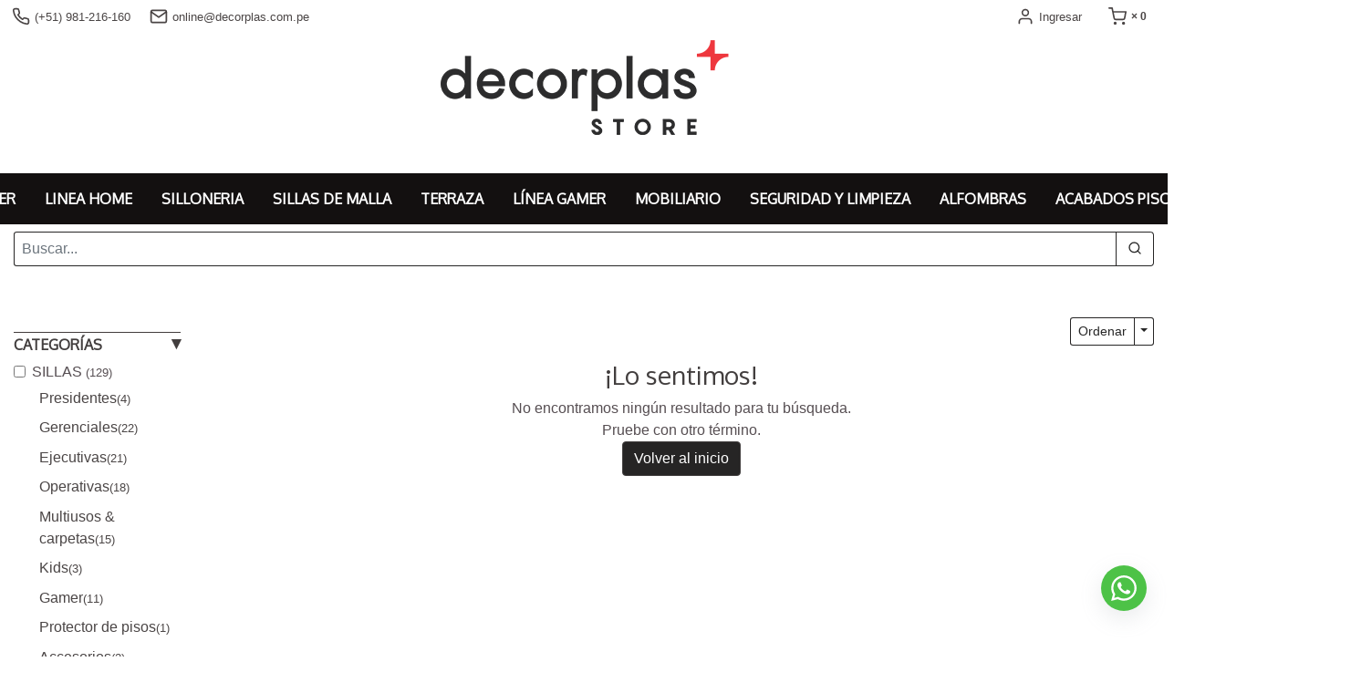

--- FILE ---
content_type: text/html; charset=UTF-8
request_url: https://decorplasonline.pe/catalogo/categoria/servicio/armado-sillas-ejecutivas
body_size: 42513
content:
<!DOCTYPE html>
<html lang="es">

<head>
    <meta charset="utf-8">
    <meta name="viewport" content="width=device-width, initial-scale=1, shrink-to-fit=no, maximum-scale=5">
    <meta http-equiv="x-ua-compatible" content="ie=edge">

    <title>DecoSummer | Las mejores Ofertas Online las 24 Horas  : categoria    </title>

    	<meta name="keywords" content="alfombras, sillas, sillas gerenciales, pisos laminados, ergonomia, decorplas, silla ergonomica, Piso de entrada, wall panel, pisos spc" />
	<meta name="description" content="Descubre Decorplas Ofertas en Sillas, Alfombras, Felpudos, Pisos, y más. ¡Ofertas únicas ahora!" />
	<meta name="robots" content="all" />

	<!-- Dublin Core schema - - - - - - - - - - - - - - - - - - - - - - - - - - - - - - - - - - - - - - - - - - - - - - - - - - - - - - -->
	<link rel="schema.DC" href="//purl.org/dc/terms/">
	<meta name="DC.title" content="DecoSummer | Las mejores Ofertas Online las 24 Horas  : categoria">
	<meta name="DC.description" content="Descubre Decorplas Ofertas en Sillas, Alfombras, Felpudos, Pisos, y más. ¡Ofertas únicas ahora!">
	<meta name="DC.subject" content="Descubre Decorplas Ofertas en Sillas, Alfombras, Felpudos, Pisos, y más. ¡Ofertas únicas ahora!">
	<meta name="DC.language" content="es">
	<meta name="DC.created" content="25/03/2020 10:44:01">
	<meta name="DC.modified" content="25/03/2020 10:44:01">
	<meta name="DC.creator" content="DECORPLAS">
	<meta name="DC.publisher" content="DECORPLAS">

	<!-- GEO - - - - - - - - - - - - - - - - - - - - - - - - - - - - - - - - - - - - - - - - - - - - - - - - - - - - - - - - - - - - - -->
	<meta name="geo.region" content="Lima" />
	<meta name="geo.placename" content="Lima" />
	<meta name="geo.position" content="," />
	<meta name="ICBM" content="," />

	<!-- FACEBOOK- - - - - - - - - - - - - - - - - - - - - - - - - - - - - - - - - - - - - - - - - - - - - - - - - - - - - - - - - - - -->
	<meta property="og:title" content="DecoSummer | Las mejores Ofertas Online las 24 Horas  : categoria" />
	<meta property="og:description" content="Descubre Decorplas Ofertas en Sillas, Alfombras, Felpudos, Pisos, y más. ¡Ofertas únicas ahora!">
	<meta property="og:type" content="website" />
	<meta property="og:url" content="https://decorplasonline.pe/catalogo/categoria/servicio" />

	<meta property="og:image" content="https://d20f60vzbd93dl.cloudfront.net/uploads/tienda_008379/tienda_008379_2ecd6bb4d017658aca4f0b521e9b896b4f422968_producto_large_85.png" />
	
		
	<!-- Productos FB --->
	
	<!-- Productos FB --->
	<meta property="og:description" content="Descubre Decorplas Ofertas en Sillas, Alfombras, Felpudos, Pisos, y más. ¡Ofertas únicas ahora!">
	<meta property="og:site_name" content="DECORPLAS" />
	<meta property="og:locale" content="es_ES" />
	<meta property="fb:admins" content="" />

	<!-- TWITTER - - - - - - - - - - - - - - - - - - - - - - - - - - - - - - - - - - - - - - - - - - - - - - - - - - - - - - - - - - -->
	<meta name="twitter:card" content="summary" />
	<meta name="twitter:title" content="DecoSummer | Las mejores Ofertas Online las 24 Horas  : categoria" />
	<meta name="twitter:description" content="Descubre Decorplas Ofertas en Sillas, Alfombras, Felpudos, Pisos, y más. ¡Ofertas únicas ahora!" />
	<meta name="twitter:image" content="https://d20f60vzbd93dl.cloudfront.net/uploads/tienda_008379/tienda_008379_2ecd6bb4d017658aca4f0b521e9b896b4f422968_producto_large_85.png" />
	<meta name="twitter:widgets:link-color" content="#cc0000">
	<meta name="twitter:widgets:theme" content="dark">

	<!-- VERIFICACION DE DOMINIO  - - - - - - - - - - - - - - - - - - - - - - - - - - - - - - - - - - - - - - - - - - - - - - - - - -  -->
	<meta name="google-site-verification" content="Y-uF_pO-RZ87M7R88jDe8SctueKjWRJuayv5W_UFhBc" />
	<!-- FAVICONS- - - - - - - - - - - - - - - - - - - - - - - - - - - - - - - - - - - - - - - - - - - - - - - - - - - -  - - - - - -->
			<link rel="apple-touch-icon" sizes="57x57" href="https://s3.amazonaws.com/mitiendape/uploads/tienda_008379/apple-icon-57x57.png">
		<link rel="apple-touch-icon" sizes="60x60" href="https://s3.amazonaws.com/mitiendape/uploads/tienda_008379/apple-icon-60x60.png">
		<link rel="apple-touch-icon" sizes="72x72" href="https://s3.amazonaws.com/mitiendape/uploads/tienda_008379/apple-icon-72x72.png">
		<link rel="apple-touch-icon" sizes="76x76" href="https://s3.amazonaws.com/mitiendape/uploads/tienda_008379/apple-icon-76x76.png">
		<link rel="apple-touch-icon" sizes="114x114" href="https://s3.amazonaws.com/mitiendape/uploads/tienda_008379/apple-icon-114x114.png">
		<link rel="apple-touch-icon" sizes="120x120" href="https://s3.amazonaws.com/mitiendape/uploads/tienda_008379/apple-icon-120x120.png">
		<link rel="apple-touch-icon" sizes="144x144" href="https://s3.amazonaws.com/mitiendape/uploads/tienda_008379/apple-icon-144x144.png">
		<link rel="apple-touch-icon" sizes="152x152" href="https://s3.amazonaws.com/mitiendape/uploads/tienda_008379/apple-icon-152x152.png">
		<link rel="apple-touch-icon" sizes="180x180" href="https://s3.amazonaws.com/mitiendape/uploads/tienda_008379/apple-icon-180x180.png">
		<link rel="icon" type="image/png" sizes="192x192" href="https://s3.amazonaws.com/mitiendape/uploads/tienda_008379/android-icon-192x192.png">
		<link rel="icon" type="image/png" sizes="32x32" href="https://s3.amazonaws.com/mitiendape/uploads/tienda_008379/favicon-32x32.png">
		<link rel="icon" type="image/png" sizes="96x96" href="https://s3.amazonaws.com/mitiendape/uploads/tienda_008379/favicon-96x96.png">
		<link rel="icon" type="image/png" sizes="16x16" href="https://s3.amazonaws.com/mitiendape/uploads/tienda_008379/favicon-16x16.png">
		<meta name="msapplication-TileColor" content="#ffffff">
		<meta name="msapplication-TileImage" content="https://s3.amazonaws.com/mitiendape/uploads/tienda_008379/ms-icon-144x144.png">
		<meta name="theme-color" content="#ffffff">
		<meta itemprop="priceCurrency" content="PEN">

	<link rel="canonical" href="https://decorplasonline.pe/catalogo/categoria/servicio" />

	    <link rel="sitemap" type="application/xml" title="Sitemap" href="/sitemap.xml" />
    <link rel="alternate" type="application/rss+xml" href="https://decorplasonline.pe/feed.xml" />

    <!--[if lt IE 11]>
        <script src="https://oss.maxcdn.com/libs/html5shiv/3.7.0/html5shiv.js"></script>
        <script src="https://oss.maxcdn.com/libs/respond.js/1.4.2/respond.min.js"></script>
    <![endif]-->

    <!-- CSS - - - - - - - - - - - - - - - - - - - - - - - - - - - - - - - - - - - - - - - - - - - - - - -->
    <!-- <link rel="stylesheet" href="https://cdn.jsdelivr.net/npm/bootstrap@4.6.0/dist/css/bootstrap.min.css" integrity="sha384-B0vP5xmATw1+K9KRQjQERJvTumQW0nPEzvF6L/Z6nronJ3oUOFUFpCjEUQouq2+l" crossorigin="anonymous"> -->
    <link rel="stylesheet" href="https://decorplasonline.pe/_/bootstrap-4.6.2-dist/css/bootstrap.min.css" />

    <!-- miTienda -->

    <link rel="stylesheet" href="https://decorplasonline.pe/_/stylesheets/mitienda-tiendas.css?v=49" />

        <!--  Oxygen, sans-serif -->
    <link href="https://fonts.googleapis.com/css?family=Oxygen&display=swap" rel='stylesheet' type='text/css'>    <link rel="stylesheet" type="text/css" href="https://decorplasonline.pe/_/css/jquery-confirm.min.css" />
    <style>
        label.btn-disabled,
        label.btn-disabled input {
            border: 1.5px solid #ccc !important;
            color: #ccc !important;
            cursor: not-allowed !important;
        }
    </style>
<style type="text/css">
    #contenidoPreview {
        font-size: 16px;
    }
</style>
<style type="text/css">
    :root {
        --color1:
            rgba(30,25,25,0.84);
        --color2:
            rgba(75,67,71,0.94);
        --color3:
            rgba(20,19,19,0.92);
        --color4:
            #ffffff;
        --color5:
            rgba(18,16,16,0.95);
        --color6:
            #ffffff;
        --color7:
            rgba(60,55,55,0.93);
        --color8: red ;
        --color9:
            #ffffff;
        --color10:
            #dadfe2;
        --color1-n1:
            #675656;
        --color1-n2:
            #836d6d;
        --color1-n3:
            #9b8787;

        --color2-n1:
            #776971;
        --color2-n2:
            #91838a;
        --color2-n3:
            #a99ea4;

        --color3-n1:
            #444141;
        --color3-n2:
            #5e5a5a;
        --color3-n3:
            #787373;

        --color4-n1:
            #e6e6e6;
        --color4-n2:
            #b3b3b3;
        --color4-n3:
            #666666;

        --color5-n1:
            #3b3535;
        --color5-n2:
            #564e4e;
        --color5-n3:
            #706666;

        --color6-n1:
            #e6e6e6;
        --color6-n2:
            #b3b3b3;
        --color6-n3:
            #666666;

        --color7-n1:
            #6b6161;
        --color7-n2:
            #867979;
        --color7-n3:
            #9e9494;
    }


    .web {

        font-family: Arial, "Helvetica Neue", Helvetica, sans-serif;
        /*font-size: 1.20        em;
        */
        color: var(--color2);
        background-color: var(--color9);
    }

    .web .text-secondary {
        color: var(--color2-n3) !important;
    }

    .web a {
        color: var(--color7);
    }

    .web a:hover {
        color: var(--color7-n1);
    }

    .web a:active {
        color: var(--color7-n1);
    }

    /* 
    .web .svg-icon {
        color: var(--color7);
    }

    .web .svg-icon:hover {
        color: var(--color7-n1);
    } */

    .web a:visited {
        color: var(--color7);
    }

    .web h1,
    .web h2,
    .web h3,
    .web h4,
    .web h5,
    .web h6 {
        color: var(--color1);
        font-family:
            Oxygen, sans-serif;
    }

    .web .page-item.active .page-link {
        color: var(--color7);
    }

    .web .page-link {
        color: var(--color7);
    }

    .web .page-link:hover {
        color: var(--color7-n1);
    }

    /* ENCABEZADO */
    .web .encabezado {
        border-bottom-color: var(--color1);
        background-color: var(--color9);
    }

    .web .encabezado .nav-item {
        color: var(--color7);
    }

    .web .encabezado .dropdown-menu {
        color: var(--color2);
    }

    /* NAVBAR */

    .web .navbar-toggler-icon {
        color: var(--color7);
    }

    .web .carousel {
        border-bottom-color: var(--color1);
    }

    .web .carousel .carousel-inner .carousel-item .CoverImageText {
        color: var(--color1);
        font-family:
            Oxygen, sans-serif;
    }

    .web .CoverImageText h1 {
        color: var(--color9);
    }

    .web .CoverImageText h3 {
        color: var(--color9);
    }

    .web .CoverImageText h4 {
        color: var(--color9);
    }

    /* MENU DE NAVEGACION */
    .web .menu-navegacion {

        background-color: var(--color5);
        color: var(--color6);
    }

    .web .menu-navegacion .navbar a {
        font-family:
            Oxygen, sans-serif;
        color: var(--color6);
    }

    .web .menu-navegacion .navbar div.dropdown-menu {
        background-color: var(--color5);
        color: var(--color6);
    }

    .web .menu-navegacion .navbar a.dropdown-item {
        background-color: var(--color5);
        color: var(--color6) !important;
    }

    .web .menu-navegacion .navbar a.dropdown-item:hover {
        text-decoration: underline;
    }

    .web .menu-navegacion .navbar-toggler {
        color: var(--color6);
    }

    .web .menu-navegacion .nav-link .svg-icon {
        color: var(--color6) !important;
    }

    .sidebar-header {
        background-color: var(--color5);
        color: var(--color6);
    }

    .sidebar-header .svg-icon {
        color: var(--color6);
    }

    /* CARRITO DE COMPRAS */
    .cart-sidebar-footer button {
        color: var(--color4);
        background-color: var(--color3);
        border: 1px solid var(--color3-n1);
        text-shadow: 1px 1px var(--color3-n1);
    }



    .cart-sidebar-footer {
        background-color: var(--color9);
    }

    /* PIE * * * * * * * * * * * * * * * * * * * * * * * * * * * * * * * * * * * * */
    .web .pie {
        background-color: var(--color10);
        color: var(--color2);
    }

    .web .pie h3 {
        color: var(--color1);
    }

    .web .pie h4 {
        color: var(--color1);
    }

    .web .pie a {
        color: var(--color7);
    }

    .web .pie a:hover {
        color: var(--color7-n3);
    }

    .web .canasta[data-badge]:after {
        color: var(--color4);
        background-color: var(--color3);
    }

    /* BTN PRIMARY * * * * * * * * * * * * * * * * * * * * * * * * * * * * * * * * * * * * */
    .web .btn-primary,
    .web a.btn-primary:visited {
        color: var(--color4);
        background-color: var(--color3);
        border: 1px solid var(--color3-n1);
    }

    .web .input-group .btn-primary {
        box-shadow: none;
    }

    .web .buscar {
        border: 1px solid var(--color3-n1);
    }

    .web .btn-primary:hover {
        color: var(--color4);
        background-color: var(--color3-n1);
        border-color: var(--color3-n1);
    }

    .web .btn-primary:focus,
    .btn-primary.focus {
        color: var(--color4);
        background-color: var(--color3-n3);
        border-color: var(--color3-n1);
    }

    .web .btn-primary:active,
    .web .btn-primary.active,
    .web .open>.btn-primary.dropdown-toggle {
        color: var(--color4);
        background-color: var(--color3-n3);
        border-color: var(--color3-n1);
    }

    .web .btn-primary:active:hover,
    .web .btn-primary:active:focus,
    .web .btn-primary:active.focus,
    .web .btn-primary.active:hover,
    .web .btn-primary.active:focus,
    .web .btn-primary.active.focus,
    .web .open>.btn-primary.dropdown-toggle:hover,
    .web .open>.btn-primary.dropdown-toggle:focus,
    .web .open>.btn-primary.dropdown-toggle.focus {
        color: var(--color4);
        background-color: var(--color3-n3);
        border-color: var(--color3-n1);
    }

    .web .input-group .btn-primary:hover+.btn-primary {
        color: var(--color4);
        background-color: var(--color3-n1);
        border-color: var(--color3-n1);
    }

    .web .btn-primary .svg-icon {
        color: var(--color4);
    }

    /* BTN DISABLED* * * * * * * * * * * * * * * * * * * * * * * * * * * * * * * * * * * * */
    .web .btn-primary.disabled:focus,
    .web .btn-primary.disabled.focus,
    .web .btn-primary:disabled:focus,
    .web .btn-primary:disabled.focus {
        color: var(--color4);
        background-color: var(--color3);
        border-color: var(--color3-n1);
    }

    .web .btn-primary.disabled:hover,
    .web .btn-primary:disabled:hover {
        color: var(--color4);
        background-color: var(--color3);
        border-color: var(--color3-n1);
    }

    /* BTN OUTLINE PRIMARY * * * * * * * * * * * * * * * * * * * * * * * * * * * * * * * * * * * * */
    .web .btn-outline-primary,
    .web a.btn-outline-primary:visited {
        color: var(--color3);
        background-color: var(--color9);
        border-color: var(--color3);
    }

    .web .btn-outline-primary:hover,
    .web .btn-outline-primary:active {
        color: var(--color3-n1);
        background-color: var(--color9-n1);
        border-color: var(--color3-n1);
    }

    .web .btn-outline-primary:focus,
    .web .btn-outline-primary.focus {
        color: var(--color3-n3);
        background-color: var(--color3);
        border-color: var(--color3-n3);
    }

    .web .btn-outline-primary:active,
    .web .btn-outline-primary.active,
    .web .open>.btn-outline-primary.dropdown-toggle {
        color: var(--color3);
        background-color: var(--color9);
        border-color: var(--color3);
        background-image: none;
    }

    .web .btn-outline-primary:active:hover,
    .web .btn-outline-primary:active:focus,
    .web .btn-outline-primary:active.focus,
    .web .btn-outline-primary.active:hover,
    .web .btn-outline-primary.active:focus,
    .web .btn-outline-primary.active.focus,
    .web .open>.btn-outline-primary.dropdown-toggle:hover,
    .web .open>.btn-outline-primary.dropdown-toggle:focus,
    .web .open>.btn-outline-primary.dropdown-toggle.focus {
        color: var(--color3);
        background-color: var(--color9);
        border-color: var(--color3);
    }

    /* BTN OUTLINE PRIMARY DISABLED * * * * * * * * * * * * * * * * * * * * * * * * * * * * * * * * * * * * */
    .web .btn-outline-primary.disabled:focus,
    .web .btn-outline-primary.disabled.focus,
    .web .btn-outline-primary:disabled:focus,
    .web .btn-outline-primary:disabled.focus {
        color: var(--color3);
        background-color: var(--color9);
        border-color: var(--color3);
    }

    .web .btn-outline-primary.disabled:hover,
    .web .btn-outline-primary:disabled:hover {
        color: var(--color3);
        background-color: var(--color9);
        border-color: var(--color3);
    }

    /* CATALOGO PRODUCTOS * * * * * * * * * * * * * * * * * * * * * * * * * * * * * * * * * * * * */
    .web .product-card {
        color: var(--color2);
        border-color: var(--color2-n3);
    }

    .web .product-card .card-body .card-title {
        color: var(--color2);
    }

    .web .product-card .card-footer {
        color: var(--color2);
    }

    .web .product-card .precio del {
        color: var(--color2-n3);
    }

    .web .product-card .pastilla {
        color: var(--color4);
        background-color: var(--color3);
    }

    .web .product-card .product-item__controls .product-quantity__input {
        border-color: var(--color3);
    }

    .web .product-card .product-item__controls .product-quantity__control {
        color: var(--color4);
        background-color: var(--color3);
    }

    .web .product-card .product-item__controls .product-quantity__control.product-quantity__control--disabled {
        color: var(--color3);
        background-color: var(--color5-n1);
    }

    .web .productos_image-border .product-card .product-image-wrapper .producto-foto {
        border: 1px solid var(--color4);
    }

    .web .product-card .product-item__controls .product-quantity__control .svg-icon {
        color: var(--color4);
    }

    /* BUSCADOR */
    .buscador .btn .svg-icon {
        color: var(--color2);
    }

    .web .modalpreview {
        color: var(--color2);
        background-color: var(--color9);
    }

    .web .buscador .buscador-autocomplete {
        border-color: var(--color2-n3);
    }

    .web .buscador .buscador-autocomplete .resultado {
        border-color: var(--color2-n3);
    }

    .buscador .buscador-autocomplete .resultado:first-child {
        border-color: var(--color2-n3);
    }

    /* CATALOGO FILTROS * * * * * * * * * * * * * * * * * * * * * * * * * * * * * * * * * * * * */
    .web .filtros .badge-pill {
        background-color: var(--color5);
        color: var(--color6);
        padding-left: 1em;
        padding-right: 1em;
    }

    .web .filtrosSidebar .burbujas .burbuja {
        border-color: var(--color7);
        background-color: var(--color9);
    }

    .web .filtrosSidebar .burbujas .burbuja .deleteBurbuja {
        color: var(--color7);
    }

    .web .filtros .filtro h5 {
        color: var(--color1);
    }

    .web .filtros .filtro ul li a {
        color: var(--color7);
    }

    .web .filtros .filtro ul li a:hover {
        color: var(--color7-n1);
    }

    .web .filtros .filtro ul li a span.nowrap {
        color: var(--color7-n1);
    }

    .web .filtros .filtro ul li a:hover span.nowrap {
        color: var(--color7-n3);
    }

    /* PRODUCTO * * * * * * * * * * * * * * * * * * * * * * * * * * * * * * * * * * * * */
    .web .producto .precio {
        color: var(--color2-n3);
    }

    .web .producto .pastilla {
        color: var(--color4);
        background-color: var(--color3);
    }

    .web .producto del {
        color: var(--color2-1);
    }

    .web .progress-indicator>li {
        color: var(--color3);
    }

    .web .progress-indicator>li:hover {
        color: var(--color3);
    }

    .web .progress-indicator>li .bubble {
        background-color: var(--color3);
        border-bottom-color: var(--color3);
    }

    .web .progress-indicator>li .bubble:before,
    .web .progress-indicator>li .bubble:after {
        background-color: var(--color3);
    }

    /* COMPLETED */
    .web .progress-indicator>li.completed {
        color: var(--color3-n3);
    }

    .web .progress-indicator>li.completed .bubble {
        background-color: var(--color3-n3);
        color: var(--color3-n3);
        border-color: var(--color3-n3);
    }

    .web .progress-indicator>li.completed .bubble,
    .web .progress-indicator>li.completed .bubble:after,
    .web .progress-indicator>li.completed .bubble:before {
        background-color: var(--color3-n3);
        border-color: var(--color3-n3);
    }

    /* ACTIVE */
    .web .progress-indicator>li.active {
        color: var(--color3-n1);
    }

    .web .progress-indicator>li.active .bubble {
        background-color: var(--color3-n1);
        color: var(--color3-n1);
        border-color: var(--color3-n1);
    }

    .web .progress-indicator>li.active .bubble:before,
    .web .progress-indicator>li.active .bubble:after {
        background-color: var(--color3-n1);
        border-color: var(--color3-n1);
    }

    /* HOVER */
    .web .progress-indicator>li a:hover .bubble {
        background-color: var(--color3-n2);
        color: var(--color3-n2);
        border-color: var(--color3-n2);
    }

    .web .progress-indicator>li a:hover .bubble:before,
    .web .progress-indicator>li a:hover .bubble:after {
        background-color: var(--color3-n2);
        border-color: var(--color3-n2);
    }

    .web .card-header-lp {
        background-color: var(--color5);
        color: var(--color6);
        font-weight: bold;
    }
</style>


        
    <!--css en el HEAD-->
    <style type="text/css">
        p {
		margin: auto;
	}
	
a.tienda-logo-anchor{
    padding:40px 10px 40px 10px!important
}	
.encabezado .tienda-logo .tienda-logo-anchor img{
    max-height:inherit!important;
}

 
.btn_collapse_init{
    border-width: 1px 0 !important;
    border: #a3a3a3 solid;
    padding: 15px 0;
}

.btn_collapse{
    border-width: 0 0 1px 0 !important;
    border: #a3a3a3 solid;
    padding: 15px 0;
}

.twitter-share-button, .cookies-consent{
    display:none;
}

#profile-description {
  position:relative;
}
#profile-description .text {
/*   width: 660px;  */
  margin-bottom: 5px; 
  color: #777; 
  position:relative; 
  font-family: Arial; 
  display: block;
}
#profile-description .show-more {
/*   width: 690px;  */
  color: #777; 
  position:relative; 
  font-size: 14px; 
  padding-top: 5px; 
  text-align: left; 
  cursor: pointer;
  text-decoration: underline;
  color:red;
}
/*#profile-description .show-more:hover { */
    
/*}*/
#profile-description .show-more-height { 
  height: 120px; 
  overflow:hidden; 
  transition: bottom 2s;
 

}

.center_icons {
  display: block;
  margin:0 auto;
}
.text_icons{
    text-align:center;
    font-size:12px;
    
    /*text-decoration:underline;*/
}
.table_icons{
   margin: 25px auto;    
  user-select: none; /* Standard syntax */
}

/* PRODUCTOS AVANZADOS * * * * * * * * * * * * * * * * * * * * */

.btn-primary .svg-icon {
        color: #fff;
      }
      .container-contenido {
        max-width: 1440px;
      }
      .calculadora {
    width: 100%;
    max-width: 100%;
    font-size: 0.8rem;
    margin-top: 1em;
    background-color: gainsboro;
  }
  
  .calculadora h4 {
    text-align: center;
    margin-bottom: 1em;
    margin-top: .5em;
  }

      .calculadora .precio {
        font-size: 0.8rem;
      }

      .calculadora .line-item {
        display: grid;
        grid-template-columns: 20% 20% 5% 20% 5% 20% 10%;
        margin-bottom: 1rem;
        align-items: center;
      }

      .calculadora .line-item .delete {
        display: flex;
        align-items: center;
        justify-content: center;
      }

      .calculadora .line-item span {
        display: flex;
        justify-content: center;
      }

      .calculadora .line-item .btn {
        width: fit-content;
        margin-left: 8px;
      }

      .calculadora .line-item span.ambiente-nombre {
        justify-content: start;
      }

      .calculadora input {
        text-align: right;
        width: 100%;
        height: fit-content;
      }

      .calculadora .div-total {
        display: grid;
        grid-template-columns: 250px 70px;
        margin-bottom: 8px;
      }

      .calculadora .div-total-decuento {
        display: grid;
        grid-template-columns: 250px 70px;
        margin-bottom: 8px;
      }

      .calculadora .cabeceras {
        display: grid;
        grid-template-columns: 20% 25% 25% 30%;
        margin-bottom: 8px;
      }

      .calculadora .areaTotalRow {
        display: grid;
        grid-template-columns: 70% 30%;
      }

      .calculadora .mermaRow {
        display: grid;
        grid-template-columns: 20% 50% 30%;
      }
      
      .calculadora .alert {
              display: block;
    margin-top: 1em;
    margin-bottom: 0;
    text-align: center;
      }

      /* TOGGLE SWITCH */
      /* TOGGLE SWITCH */
  .btn-holder {
    width: 50px;
    height: 26px;
    border-radius: 18px;
    background-color: orangered;
    display: flex;
    align-items: center;
    padding-left: 5px;
    padding-right: 5px;
    cursor: pointer;

    .btn-circle {
      background-color: black;
      transform: translateX(0px);
      border-radius: 50%;
      width: 20px;
      height: 20px;
      transition: 300ms;
    }


        .active {
          background-color: rgb(218, 114, 80);
          transform: translateX(20px);
          transition: 300ms;
        }

        .checkbox {
          display: none;
        }
      }

      /* MEDIA QUERIES */

      @media (min-width: 992px) {
        .calculadora {
          max-width: 100%;
          font-size: 1rem;
        }

        .calculadora .precio {
          font-size: 1rem;
        }

        .calculadora .line-item {
        }

        .calculadora .cabeceras {
        }

        .calculadora .div-total {
          grid-template-columns: 320px 80px;
        }

        .calculadora .div-total-decuento {
          grid-template-columns: 320px 80px;
        }
      }
      
/* * * * * * * * * * * * * * * * * * * * * */

.product-card .product-image-wrapper .product-item__flags {
    display: flex;
    align-items: flex-start;
    width: 100%;
    height: 100%;
    justify-content: space-between;
    align-items: stretch;

}

.product-card .product-image-wrapper .product-item__flags .pastilla {
    flex: .2;
}

/* Estilos específicos para etiquetas de descuento */

.product-card .product-image-wrapper .product-item__flags {
    align-items: flex-start;
}


.pastilla [class^="descuento-"] {
    flex-direction: column;
    background-color: white;
    padding: 0.2rem;
}

.pastilla [class^="descuento-"] span {
    display: block;
}

.product-card .product-image-wrapper .product-item__flags img.pastilla.decostudent {
    padding: 0;
    background: none;
    width: 25%;
    height: auto;
}

.product-card .product-image-wrapper .product-item__flags .pastilla.cyberwow {
    padding: 0;
    background: #FD2B73;
    width: 25%;
    height: auto;
}

.product-card .product-image-wrapper .product-item__flags .decopatria {
        padding: 0;
    background: transparent;
    width: 25%;
    height: auto;
margin-top: 5px;
margin-right: 5px;
}

.product-card .product-image-wrapper .product-item__flags .pastilla.decomama {
    padding: 0;
    background: transparent;
    width: 20%;
    height: auto;
    margin: 5px 5px 0 0;
}

.product-card .product-image-wrapper .product-item__flags .decoprimavera {
    padding: 0;
    background: transparent;
    width: 25%;
    height: auto;
    margin: 5px 5px 0 0;
}

.product-card .product-image-wrapper .product-item__flags .decoprimavera img {
    width: 100%;
    height: auto;
}

.product-card .product-image-wrapper .product-item__flags img.pastilla.nuevo {
    margin: 5px;
    background: none;
    width: 25%;
    height: auto;
}
.product-card .product-image-wrapper .product-item__flags .pastilla.gamerpro {
    background: #000;
    height: auto;
}

.product-card .product-image-wrapper .product-item__flags .pocasunidades {
    position: absolute;
    top: auto;
    bottom: 0;
    left: auto;
    right: auto;
    margin: 0 auto;
    align-self: center;
    justify-self: anchor-center;
    background: none;
    color: red;
}



/* common */
.ribbon.pastilla {
  width: 150px;
  height: 150px;
  overflow: hidden;
  position: absolute;
  background: none !important;
}
.ribbon::before,
.ribbon::after {
  position: absolute;
  z-index: -1;
  content: '';
  display: block;
  border: 5px solid #2980b9;
}
.ribbon span {
  position: absolute;
  display: block;
  width: 225px;
  padding: 15px 0;
  background-color: #3498db;
  box-shadow: 0 5px 10px rgba(0,0,0,.1);
  color: #fff;
  font: 700 18px/1 'Lato', sans-serif;
  text-shadow: 0 1px 1px rgba(0,0,0,.2);
  text-transform: uppercase;
  text-align: center;
}

/* top left*/
.ribbon-top-left {
  top: -10px;
  left: -10px;
  right: unset;
}
.ribbon-top-left::before,
.ribbon-top-left::after {
  border-top-color: transparent;
  border-left-color: transparent;
}
.ribbon-top-left::before {
  top: 0;
  right: 0;
}
.ribbon-top-left::after {
  bottom: 0;
  left: 0;
}
.ribbon-top-left span {
  right: -25px;
  top: 30px;
  transform: rotate(-45deg);
}

/* top right*/
.ribbon-top-right.pastilla {
  top: -10px;
  right: -10px;
  left: unset;
}
.ribbon-top-right::before,
.ribbon-top-right::after {
  border-top-color: transparent;
  border-right-color: transparent;
}
.ribbon-top-right::before {
  top: 0;
  left: 0;
}
.ribbon-top-right::after {
  bottom: 0;
  right: 0;
}
.ribbon-top-right span {
  left: -25px;
  top: 30px;
  transform: rotate(45deg);
}

/* bottom left*/
.ribbon-bottom-left {
  bottom: -10px;
  left: -10px;
  right: unset;
}
.ribbon-bottom-left::before,
.ribbon-bottom-left::after {
  border-bottom-color: transparent;
  border-left-color: transparent;
}
.ribbon-bottom-left::before {
  bottom: 0;
  right: 0;
}
.ribbon-bottom-left::after {
  top: 0;
  left: 0;
}
.ribbon-bottom-left span {
  right: -25px;
  bottom: 30px;
  transform: rotate(225deg);
}

/* bottom right*/
.ribbon-bottom-right {
  bottom: -10px;
  right: -10px;
  left: unset;
}
.ribbon-bottom-right::before,
.ribbon-bottom-right::after {
  border-bottom-color: transparent;
  border-right-color: transparent;
}
.ribbon-bottom-right::before {
  bottom: 0;
  left: 0;
}
.ribbon-bottom-right::after {
  top: 0;
  right: 0;
}
.ribbon-bottom-right span {
  left: -25px;
  bottom: 30px;
  transform: rotate(-225deg);
  transform-origin: 0 0;
}
</style>
<script>
  document.addEventListener("DOMContentLoaded", function () {
    // Crear la imagen
    var img = document.createElement("img");
    img.src = "https://s3.amazonaws.com/mitiendape/uploads/tienda_008379/tienda_008379_9341b67bd7113e096bb7ed8a51ba36a3bd9d60a0_producto_medium_100.webp";
    img.className = "img-fluid mx-auto mb-2";

    // Buscar el elemento de referencia
    var referencia = document.getElementById("tiendaventa_mensaje");

    if (referencia && referencia.parentNode) {
      //referencia.parentNode.insertBefore(img, referencia);
      insertAfter(img, referencia);
    }
    
    function insertAfter(newNode, referenceNode) {
      referenceNode.parentNode.insertBefore(newNode, referenceNode.nextSibling);
    }
    
    
  });
</script>
<style>    </style>
    <!-- Google Tag Manager -->
            
                    <script>
                (function(w, d, s, l, i) {
                    w[l] = w[l] || [];
                    w[l].push({
                        'gtm.start': new Date().getTime(),
                        event: 'gtm.js'
                    });
                    var f = d.getElementsByTagName(s)[0],
                        j = d.createElement(s),
                        dl = l != 'dataLayer' ? '&l=' + l : '';
                    j.async = true;
                    j.src =
                        'https://www.googletagmanager.com/gtm.js?id=' + i + dl;
                    f.parentNode.insertBefore(j, f);
                })(window, document, 'script', 'dataLayer',
                    'GTM-T5RDGNL');
            </script>
        
        <!-- End Google Tag Manager -->
        <!-- Google Analytics -->
<script async src="https://www.googletagmanager.com/gtag/js?id=G-0G7D28JPVJ"></script>
<script>
	window.dataLayer = window.dataLayer || [];

	function gtag() {
		dataLayer.push(arguments);
	}
	gtag("js", new Date());
	gtag("config", "G-0G7D28JPVJ");

	var ianalityc = 1;

												gtag("config", "UA-78420497-1");
				ianalityc = ianalityc + 1;
			
									gtag("config", "G-LJ03TSDF7Z");
				ianalityc = ianalityc + 1;
			
									gtag("config", "G-468QEN82PN");
				ianalityc = ianalityc + 1;
			
									gtag("config", "G-2DZB1DXD8B");
				ianalityc = ianalityc + 1;
			
									gtag("config", "G-76C4P9X2TE");
				ianalityc = ianalityc + 1;
			
			</script>

<script>
	

	//	----------------------------------------------------
	//	Enviar objeto Google
	// ELSE
	gtag('event', 'page_view');

	//	----------------------------------------------------
</script>    <!-- Facebook Pixel Code -->
<script>
	! function(f, b, e, v, n, t, s) {
		if (f.fbq) return;
		n = f.fbq = function() {
			n.callMethod ?
				n.callMethod.apply(n, arguments) : n.queue.push(arguments)
		};
		if (!f._fbq) f._fbq = n;
		n.push = n;
		n.loaded = !0;
		n.version = '2.0';
		n.queue = [];
		t = b.createElement(e);
		t.async = !0;
		t.src = v;
		s = b.getElementsByTagName(e)[0];
		s.parentNode.insertBefore(t, s)
	}(window,
		document, 'script', 'https://connect.facebook.net/en_US/fbevents.js');

	// Identificador del pixel
	fbq('init', '186589418811269');
			
					fbq('init', '251187175438401');
					fbq('init', '4418123628216384');
		
		// ----------------------

		// ----------------------

		// ----------------------
	// EVENTOS 
	// ----------------------

	fbq('track', "PageView");


	</script>
<noscript>
	<img height="1" width="1" style="display:none" src="https://www.facebook.com/tr?id=186589418811269&ev=PageView&noscript=1" />
			
					<img height="1" width="1" style="display:none" src="https://www.facebook.com/tr?id=251187175438401&ev=PageView&noscript=1" />
					<img height="1" width="1" style="display:none" src="https://www.facebook.com/tr?id=4418123628216384&ev=PageView&noscript=1" />
		
	
</noscript>
<!-- End Facebook Pixel Code -->
            <!--JavaScript en el HEAD--><meta name="facebook-domain-verification" content="yi1dyjigntnf0itbc1wleiaqp821d8" />

<!--<div style="display: block; width: 100%; background-color: #D7D8DA; background-image: url(https://mitienda.pe/_/img/landingpage/cyberwow_niubiz/WEB_DOS.gif);-->
<!--    background-size: cover; height: 36px; background-position: center center;">-->
<!--    </div>-->


 <!-- Enlaza Font Awesome -->
    <link rel="stylesheet" href="https://cdnjs.cloudflare.com/ajax/libs/font-awesome/5.15.4/css/all.min.css">

    <!-- Enlaza Material Icons -->
    <link rel="stylesheet" href="https://fonts.googleapis.com/icon?family=Material+Icons">
    
    <!-- Google tag (gtag.js) -->
<script async src="https://www.googletagmanager.com/gtag/js?id=AW-16751155048">
</script>
<script>
  window.dataLayer = window.dataLayer || [];
  function gtag(){dataLayer.push(arguments);}
  gtag('js', new Date());

  gtag('config', 'AW-16751155048');
</script>


<!-- Google Tag Manager -->
<script>(function(w,d,s,l,i){w[l]=w[l]||[];w[l].push({'gtm.start':
new Date().getTime(),event:'gtm.js'});var f=d.getElementsByTagName(s)[0],
j=d.createElement(s),dl=l!='dataLayer'?'&l='+l:'';j.async=true;j.src=
'https://www.googletagmanager.com/gtm.js?id='+i+dl;f.parentNode.insertBefore(j,f);
})(window,document,'script','dataLayer','GTM-T3784DGC');</script>
<!-- End Google Tag Manager -->



<!-- Google tag (gtag.js) -->
<script async src="https://www.googletagmanager.com/gtag/js?id=AW-17058865547"></script>
<script>
  window.dataLayer = window.dataLayer || [];
  function gtag(){dataLayer.push(arguments);}
  gtag('js', new Date());

  gtag('config', 'AW-17058865547');
</script>



<!-- Event snippet for Agregar al carrito conversion page -->
<script>
  gtag('event', 'conversion', {'send_to': 'AW-17260170053/aHgXCKjPyJsbEMWWpaZA'});
</script>




</head>

<body id="decorplas" class="web modulo-catalogo decorplas">

    <!-- Google Tag Manager -->
            
        
            <noscript><iframe src="https://www.googletagmanager.com/ns.html?id=GTM-T5RDGNL" height="0" width="0" style="display:none;visibility:hidden"></iframe></noscript>
        
        <!-- End Google Tag Manager -->

    <!--[if lt IE 11]>
    <p class="browsehappy">Está utilizando un navegador <strong>obsoleto</strong>. Por favor, <a href="http://browsehappy.com/">actualice su navegador</a> para mejorar su experiencia.</p>
    <![endif]-->

    <!--JavaScript iniciando el BODY-->
    <!--<div style="display: block; width: 100%; background-color: #D7D8DA; background-image: url(https://s3.amazonaws.com/mitiendape/uploads/tienda_008379/tienda_008379_57baaabfbc1d3596e6e168a366b1a06c5c2f0800_producto_xlarge_100.gif);-->
<!--    background-size: cover; height: 36px; background-position: center center;">-->
<!--    </div>-->
    <!-- Google Tag Manager (noscript) -->
<noscript><iframe src="https://www.googletagmanager.com/ns.html?id=GTM-T3784DGC"
height="0" width="0" style="display:none;visibility:hidden"></iframe></noscript>
<!-- End Google Tag Manager (noscript) -->
    
    
<script>
    !function (t, e, c, n) {
        var s = e.createElement(c);
        s.async = 1, s.src = 'https://scripts.claspo.io/scripts/' + n + '.js';
        var r = e.scripts[0];
        r.parentNode.insertBefore(s, r);
        var f = function () {
            f.c(arguments);
        };
        f.q = [];
        f.c = function () {
            f.q.push(arguments);
        };
        t['claspo'] = t['claspo'] || f;
    }(window, document, 'script', '837DE7703509423FB1F31DABB948318C');
</script><script>claspo('init');</script>


  

<script type="text/javascript">
    (function(c,l,a,r,i,t,y){
        c[a]=c[a]||function(){(c[a].q=c[a].q||[]).push(arguments)};
        t=l.createElement(r);t.async=1;t.src="https://www.clarity.ms/tag/"+i;
        y=l.getElementsByTagName(r)[0];y.parentNode.insertBefore(t,y);
    })(window, document, "clarity", "script", "lrzjec2iob");
</script>



    
    <!-- Google tag (gtag.js) -->
<script async src="https://www.googletagmanager.com/gtag/js?id=AW-17259492771">
</script>
<script>
  window.dataLayer = window.dataLayer || [];
  function gtag(){dataLayer.push(arguments);}
  gtag('js', new Date());

  gtag('config', 'AW-17259492771');
</script>






    <!-- ENCABEZADO -->
    <!-- ENCABEZADO -->
<header id="encabezado" class="encabezado encabezado_posicion-1 encabezado-item_carrito-cart bodyHide ">
    <div id="TLHeader" class="encabezado_telefono-email">
        <!-- Telefono -->
                    <a href="callto:51981216160" id="tienda-telefono" class="encabezado-item encabezado-item_telefono ">
                <div class="svg-icon">
                    <svg role="img" title="Phone">
                        <use xlink:href="https://decorplasonline.pe/_/icons/sprite.svg#phone">
                        </use>
                    </svg>
                </div>
                <span class="encabezado-item_text">(+51) 981-216-160</span>
            </a>
                <!-- Email -->
        <a href="mailto:online@decorplas.com.pe" id="tienda-email" class="encabezado-item encabezado-item_email ">
            <div class="svg-icon">
                <svg role="img" title="Mail">
                    <use xlink:href="https://decorplasonline.pe/_/icons/sprite.svg#mail">
                    </use>
                </svg>
            </div>
            <span class="encabezado-item_text">online@decorplas.com.pe</span>
        </a>
        <!-- TOGGLE NUEVO-->
                <button id="menuSidebarCollapse" class="encabezado-item encabezado-item_menu-collapse">
            <div class="svg-icon">
                <svg role="img" title="Menu">
                    <use xlink:href="https://decorplasonline.pe/_/icons/sprite.svg#menu">
                    </use>
                </svg>
            </div>
        </button>
            </div>
    <div class="encabezado_buscador-login-signup-carrito">

                        <!-- LOGIN -->
                <!-- <a href="https://decorplasonline.pe/ingresacliente/1/eC_EG6QJ3mpfkzMQ5oDCeqM_bBUxNyfSLGNlfceYxk2u9KlYkHW8g-gK15ALk6aGd4irVAO5C9JfIAqzx-eM5VWHLy7GIE8HpL-4XI_xeXuZ5tpdCFOGGrGQny4HGkek" class="encabezado-item encabezado-item_login"> -->
                <a href="https://decorplasonline.pe/ingresacliente/1" class="encabezado-item encabezado-item_login">
                    <div class="svg-icon">
                        <svg role="img" title="User">
                            <use xlink:href="https://decorplasonline.pe/_/icons/sprite.svg#user">
                            </use>
                        </svg>
                    </div>
                    <span class="encabezado-item_text">Ingresar</span>
                </a>
                <!-- SIGNUP -->
                <!-- <a href="https://decorplasonline.pe/ingresacliente/2/eC_EG6QJ3mpfkzMQ5oDCeqM_bBUxNyfSLGNlfceYxk2u9KlYkHW8g-gK15ALk6aGd4irVAO5C9JfIAqzx-eM5VWHLy7GIE8HpL-4XI_xeXuZ5tpdCFOGGrGQny4HGkek" class="encabezado-item encabezado-item_signup">
                    <div class="svg-icon">
                        <svg role="img" title="signup">
                            <use xlink:href="https://decorplasonline.pe/_/icons/sprite.svg#edit">
                            </use>
                        </svg>
                    </div>
                    <span class="encabezado-item_text">Regístrate</span>
                </a> -->
                <!-- CARRITO DE COMPRAS -->
        <a href="https://decorplasonline.pe/carritoweb" id="cartSidebarCollapse" class="
            encabezado-item
            encabezado-item_carrito
            ">
            <span class="badge badge-qty canasta" data-badge="0">×
                0</span>
            <span class="badge badge-qty d-none" id="canastaTotal">S/ 0.00</span>
            <div class="svg-icon">
                <svg role="img" title="Shopping cart" class="svg-icon_shopping-cart">
                    <use xlink:href="https://decorplasonline.pe/_/icons/sprite.svg#shopping-cart">
                    </use>
                </svg>
                <svg role="img" title="Shopping basket" class="svg-icon_shopping-basket">
                    <use xlink:href="https://decorplasonline.pe/_/icons/sprite.svg#shopping-basket">
                    </use>
                </svg>
                <svg role="img" title="Shopping bag" class="svg-icon_shopping-bag">
                    <use xlink:href="https://decorplasonline.pe/_/icons/sprite.svg#bag">
                    </use>
                </svg>
            </div>

        </a>
    </div>
    <!-- LOGO -->
    	<div id="div_logotipo_imagen" class="tienda-logo">
		<a href="https://decorplasonline.pe" class="tienda-logo-anchor">
			<img src="https://d20f60vzbd93dl.cloudfront.net/uploads/tienda_008379/tienda_008379_db50fc8154a9367ad14538aad9ea0f8e4f3e7265_logo_small_85.png" alt="DECORPLAS" />
		</a>
	</div>

    <!-- BUSCADOR -->
    <div class="encabezado_buscador-mobile">
        <div class="input-group">
            <input type="text" name="buscador_input-mobile" id="buscador_input-mobile" value="" class="form-control buscador" placeholder="Buscar...">
            <span class="input-group-append">
                <button type="button" id="buscador_boton-mobile" class='buscador_boton-mobile btn btn-outline-primary'>
                    <div class="svg-icon baseline">
                        <svg role="img" title="Buscar">
                            <use xlink:href="https://decorplasonline.pe/_/icons/sprite.svg#search">
                            </use>
                        </svg>
                    </div>
                </button>
            </span>
        </div>
    </div>

    <!-- MENU DE NAVEGACIÓN -->
    
    <div id="menu-navegacion" class="menu-navegacion">

        <div id="menuSidebarDismiss" class="sidebar-header menu-sidebar-header d-md-none">
            <strong>Menú de navegación</strong>
            <div class="svg-icon dismiss">
                <svg role="img" title="Dismiss">
                    <use xlink:href="https://decorplasonline.pe/_/icons/sprite.svg#x">
                    </use>
                </svg>
            </div>
        </div>

        <div class="menu-sidebar-body">
            <nav id="categorias" class="navbar navbar-expand-md bodyHide">
                <div class="collapse navbar-collapse text-md-center" id="navbarNav"><ul class="mt__nav__menu">

	<li class="mt__nav__menu__dropdown">
		<!-- class="" -->
		<a class="" href="https://decorplasonline.pe/catalogo/categoria/nuevosingresos" target="" id="navbarDropdownMenuLink-50089" aria-haspopup="true" aria-expanded="false" data-toggle="">
			<span>NEW IN</span>
		</a>
		<ul class="" aria-labelledby="navbarDropdownMenuLink-50089">
			
		</ul>
	</li>
	
	<li class="mt__nav__menu__dropdown">
		<!-- class="" -->
		<a class="" href="https://decorplasonline.pe/catalogo/categoria/decosummer" target="" id="navbarDropdownMenuLink-50161" aria-haspopup="true" aria-expanded="false" data-toggle="">
			<span>DECOSUMMER</span>
		</a>
		<ul class="" aria-labelledby="navbarDropdownMenuLink-50161">
			
		</ul>
	</li>
	
	<li class="mt__nav__menu__dropdown">
		<!-- class="dropdown-toggle" -->
		<a class="" href="https://decorplasonline.pe/catalogo/categoria/home-54864" target="" id="navbarDropdownMenuLink-47703" aria-haspopup="true" aria-expanded="false" data-toggle="dropdown">
			<span>LINEA HOME</span>
		</a>
		<ul class="" aria-labelledby="navbarDropdownMenuLink-47703">
			
				<li class="mt__nav__menu__dropdown">
					<!-- class="" -->
					<a class="" href="https://decorplasonline.pe/catalogo/categoria/home-54864/bar-51891" id="navbarDropdownMenuLink-{id}" target="" aria-haspopup="true" aria-expanded="false" data-toggle="">
						<span>SILLAS DE  BAR</span>
					</a>
					<ul class="" aria-labelledby="navbarDropdownMenuLink-{id}">
						
					</ul>
				</li>
			
				<li class="mt__nav__menu__dropdown">
					<!-- class="" -->
					<a class="" href="https://decorplasonline.pe/catalogo/categoria/home-54864/sillas-comedor-" id="navbarDropdownMenuLink-{id}" target="" aria-haspopup="true" aria-expanded="false" data-toggle="">
						<span>SILLA DE COMEDOR</span>
					</a>
					<ul class="" aria-labelledby="navbarDropdownMenuLink-{id}">
						
					</ul>
				</li>
			
				<li class="mt__nav__menu__dropdown">
					<!-- class="" -->
					<a class="" href="https://decorplasonline.pe/catalogo/categoria/sillones-home-" id="navbarDropdownMenuLink-{id}" target="" aria-haspopup="true" aria-expanded="false" data-toggle="">
						<span>SILLONES HOME</span>
					</a>
					<ul class="" aria-labelledby="navbarDropdownMenuLink-{id}">
						
					</ul>
				</li>
			
				<li class="mt__nav__menu__dropdown">
					<!-- class="" -->
					<a class="" href="https://decorplasonline.pe/catalogo/categoria/home-54864/mesas-bar" id="navbarDropdownMenuLink-{id}" target="" aria-haspopup="true" aria-expanded="false" data-toggle="">
						<span>MESAS BAR</span>
					</a>
					<ul class="" aria-labelledby="navbarDropdownMenuLink-{id}">
						
					</ul>
				</li>
			
				<li class="mt__nav__menu__dropdown">
					<!-- class="" -->
					<a class="" href="https://decorplasonline.pe/catalogo/categoria/mesas-de-comedor-54870" id="navbarDropdownMenuLink-{id}" target="" aria-haspopup="true" aria-expanded="false" data-toggle="">
						<span>MESAS DE COMEDOR</span>
					</a>
					<ul class="" aria-labelledby="navbarDropdownMenuLink-{id}">
						
					</ul>
				</li>
			
				<li class="mt__nav__menu__dropdown">
					<!-- class="dropdown-toggle" -->
					<a class="" href="https://decorplasonline.pe/catalogo/categoria/tapetes-home" id="navbarDropdownMenuLink-{id}" target="" aria-haspopup="true" aria-expanded="false" data-toggle="dropdown">
						<span>TAPETES HOME</span>
					</a>
					<ul class="" aria-labelledby="navbarDropdownMenuLink-{id}">
						
							<li class="">
								<a class="" href="https://decorplasonline.pe/catalogo/categoria/tapetes-home/de-ingreso" target="">DE INGRESO</a>
							</li>
						
							<li class="">
								<a class="" href="https://decorplasonline.pe/catalogo/categoria/tapetes-home/mat-yoga" target="">MAT YOGA</a>
							</li>
						
					</ul>
				</li>
			
				<li class="mt__nav__menu__dropdown">
					<!-- class="" -->
					<a class="" href="https://decorplasonline.pe/catalogo/categoria/home-54864/decorativas-43046" id="navbarDropdownMenuLink-{id}" target="" aria-haspopup="true" aria-expanded="false" data-toggle="">
						<span>ALFOMBRAS DECORATIVAS</span>
					</a>
					<ul class="" aria-labelledby="navbarDropdownMenuLink-{id}">
						
					</ul>
				</li>
			
				<li class="mt__nav__menu__dropdown">
					<!-- class="" -->
					<a class="" href="https://decorplasonline.pe/catalogo/categoria/home-54864/alfombras-kids" id="navbarDropdownMenuLink-{id}" target="" aria-haspopup="true" aria-expanded="false" data-toggle="">
						<span>ALFOMBRAS KIDS</span>
					</a>
					<ul class="" aria-labelledby="navbarDropdownMenuLink-{id}">
						
					</ul>
				</li>
			
		</ul>
	</li>
	
	<li class="mt__nav__menu__dropdown">
		<!-- class="dropdown-toggle" -->
		<a class="" href="https://decorplasonline.pe/producto/space" target="" id="navbarDropdownMenuLink-44441" aria-haspopup="true" aria-expanded="false" data-toggle="dropdown">
			<span>SILLONERIA</span>
		</a>
		<ul class="" aria-labelledby="navbarDropdownMenuLink-44441">
			
				<li class="mt__nav__menu__dropdown">
					<!-- class="" -->
					<a class="" href="https://decorplasonline.pe/catalogo/categoria/sillas/presidente-51889" id="navbarDropdownMenuLink-{id}" target="" aria-haspopup="true" aria-expanded="false" data-toggle="">
						<span>PRESIDENTE</span>
					</a>
					<ul class="" aria-labelledby="navbarDropdownMenuLink-{id}">
						
					</ul>
				</li>
			
				<li class="mt__nav__menu__dropdown">
					<!-- class="" -->
					<a class="" href="https://decorplasonline.pe/catalogo/categoria/sillas/gerenciales" id="navbarDropdownMenuLink-{id}" target="" aria-haspopup="true" aria-expanded="false" data-toggle="">
						<span>GERENCIAL</span>
					</a>
					<ul class="" aria-labelledby="navbarDropdownMenuLink-{id}">
						
					</ul>
				</li>
			
				<li class="mt__nav__menu__dropdown">
					<!-- class="" -->
					<a class="" href="https://decorplasonline.pe/catalogo/categoria/sillas/ejecutivas" id="navbarDropdownMenuLink-{id}" target="" aria-haspopup="true" aria-expanded="false" data-toggle="">
						<span>EJECUTIVAS</span>
					</a>
					<ul class="" aria-labelledby="navbarDropdownMenuLink-{id}">
						
					</ul>
				</li>
			
				<li class="mt__nav__menu__dropdown">
					<!-- class="" -->
					<a class="" href="https://decorplasonline.pe/catalogo/categoria/sillas/operativas" id="navbarDropdownMenuLink-{id}" target="" aria-haspopup="true" aria-expanded="false" data-toggle="">
						<span>OPERATIVAS</span>
					</a>
					<ul class="" aria-labelledby="navbarDropdownMenuLink-{id}">
						
					</ul>
				</li>
			
				<li class="mt__nav__menu__dropdown">
					<!-- class="" -->
					<a class="" href="https://decorplasonline.pe/catalogo/categoria/bar-54895" id="navbarDropdownMenuLink-{id}" target="" aria-haspopup="true" aria-expanded="false" data-toggle="">
						<span>BAR</span>
					</a>
					<ul class="" aria-labelledby="navbarDropdownMenuLink-{id}">
						
					</ul>
				</li>
			
				<li class="mt__nav__menu__dropdown">
					<!-- class="" -->
					<a class="" href="https://decorplasonline.pe/catalogo/categoria/mesas-bar-54897" id="navbarDropdownMenuLink-{id}" target="" aria-haspopup="true" aria-expanded="false" data-toggle="">
						<span>MESAS BAR</span>
					</a>
					<ul class="" aria-labelledby="navbarDropdownMenuLink-{id}">
						
					</ul>
				</li>
			
				<li class="mt__nav__menu__dropdown">
					<!-- class="" -->
					<a class="" href="https://decorplasonline.pe/catalogo/categoria/comedor-54896" id="navbarDropdownMenuLink-{id}" target="" aria-haspopup="true" aria-expanded="false" data-toggle="">
						<span>COMEDOR</span>
					</a>
					<ul class="" aria-labelledby="navbarDropdownMenuLink-{id}">
						
					</ul>
				</li>
			
				<li class="mt__nav__menu__dropdown">
					<!-- class="" -->
					<a class="" href="https://decorplasonline.pe/catalogo/categoria/mesas-comedor" id="navbarDropdownMenuLink-{id}" target="" aria-haspopup="true" aria-expanded="false" data-toggle="">
						<span>MESAS COMEDOR</span>
					</a>
					<ul class="" aria-labelledby="navbarDropdownMenuLink-{id}">
						
					</ul>
				</li>
			
				<li class="mt__nav__menu__dropdown">
					<!-- class="" -->
					<a class="" href="https://decorplasonline.pe/catalogo/categoria/sillas/multiusos-51890" id="navbarDropdownMenuLink-{id}" target="" aria-haspopup="true" aria-expanded="false" data-toggle="">
						<span>MULTIUSO</span>
					</a>
					<ul class="" aria-labelledby="navbarDropdownMenuLink-{id}">
						
					</ul>
				</li>
			
				<li class="mt__nav__menu__dropdown">
					<!-- class="" -->
					<a class="" href="https://decorplasonline.pe/catalogo/categoria/sillas/silla-kids" id="navbarDropdownMenuLink-{id}" target="" aria-haspopup="true" aria-expanded="false" data-toggle="">
						<span>KIDS</span>
					</a>
					<ul class="" aria-labelledby="navbarDropdownMenuLink-{id}">
						
					</ul>
				</li>
			
				<li class="mt__nav__menu__dropdown">
					<!-- class="" -->
					<a class="" href="https://decorplasonline.pe/catalogo/categoria/sillas/silla-gamer" id="navbarDropdownMenuLink-{id}" target="" aria-haspopup="true" aria-expanded="false" data-toggle="">
						<span>GAMER</span>
					</a>
					<ul class="" aria-labelledby="navbarDropdownMenuLink-{id}">
						
					</ul>
				</li>
			
				<li class="mt__nav__menu__dropdown">
					<!-- class="" -->
					<a class="" href="https://decorplasonline.pe/catalogo/categoria/sillas/protector-de-pisos" id="navbarDropdownMenuLink-{id}" target="" aria-haspopup="true" aria-expanded="false" data-toggle="">
						<span>PROTECTOR PISOS</span>
					</a>
					<ul class="" aria-labelledby="navbarDropdownMenuLink-{id}">
						
					</ul>
				</li>
			
				<li class="mt__nav__menu__dropdown">
					<!-- class="" -->
					<a class="" href="https://decorplasonline.pe/catalogo/categoria/sillas/accesorios" id="navbarDropdownMenuLink-{id}" target="" aria-haspopup="true" aria-expanded="false" data-toggle="">
						<span>ACCESORIOS</span>
					</a>
					<ul class="" aria-labelledby="navbarDropdownMenuLink-{id}">
						
					</ul>
				</li>
			
				<li class="mt__nav__menu__dropdown">
					<!-- class="" -->
					<a class="" href="https://decorplasonline.pe/catalogo/categoria/sillas/liquidacion" id="navbarDropdownMenuLink-{id}" target="" aria-haspopup="true" aria-expanded="false" data-toggle="">
						<span>OUTLET</span>
					</a>
					<ul class="" aria-labelledby="navbarDropdownMenuLink-{id}">
						
					</ul>
				</li>
			
				<li class="mt__nav__menu__dropdown">
					<!-- class="" -->
					<a class="" href="https://decorplasonline.pe/catalogo/categoria/sillas/armados" id="navbarDropdownMenuLink-{id}" target="" aria-haspopup="true" aria-expanded="false" data-toggle="">
						<span>ARMADOS</span>
					</a>
					<ul class="" aria-labelledby="navbarDropdownMenuLink-{id}">
						
					</ul>
				</li>
			
		</ul>
	</li>
	
	<li class="mt__nav__menu__dropdown">
		<!-- class="" -->
		<a class="" href="https://decorplasonline.pe/catalogo/categoria/sillas-de-malla" target="" id="navbarDropdownMenuLink-50347" aria-haspopup="true" aria-expanded="false" data-toggle="">
			<span>SILLAS DE MALLA</span>
		</a>
		<ul class="" aria-labelledby="navbarDropdownMenuLink-50347">
			
		</ul>
	</li>
	
	<li class="mt__nav__menu__dropdown">
		<!-- class="" -->
		<a class="" href="https://decorplasonline.pe/catalogo/categoria/sillas-de-terraza" target="" id="navbarDropdownMenuLink-50280" aria-haspopup="true" aria-expanded="false" data-toggle="">
			<span>TERRAZA</span>
		</a>
		<ul class="" aria-labelledby="navbarDropdownMenuLink-50280">
			
		</ul>
	</li>
	
	<li class="mt__nav__menu__dropdown">
		<!-- class="" -->
		<a class="" href="https://decorplasonline.pe/catalogo/categoria/linea-gamer-" target="" id="navbarDropdownMenuLink-49528" aria-haspopup="true" aria-expanded="false" data-toggle="">
			<span>LÍNEA GAMER</span>
		</a>
		<ul class="" aria-labelledby="navbarDropdownMenuLink-49528">
			
		</ul>
	</li>
	
	<li class="mt__nav__menu__dropdown">
		<!-- class="dropdown-toggle" -->
		<a class="" href="https://decorplasonline.pe/catalogo/categoria/mobiliario" target="" id="navbarDropdownMenuLink-44445" aria-haspopup="true" aria-expanded="false" data-toggle="dropdown">
			<span>MOBILIARIO</span>
		</a>
		<ul class="" aria-labelledby="navbarDropdownMenuLink-44445">
			
				<li class="mt__nav__menu__dropdown">
					<!-- class="" -->
					<a class="" href="https://decorplasonline.pe/catalogo/categoria/mobiliario/escritorio-kids" id="navbarDropdownMenuLink-{id}" target="" aria-haspopup="true" aria-expanded="false" data-toggle="">
						<span>ESCRITORIO KIDS</span>
					</a>
					<ul class="" aria-labelledby="navbarDropdownMenuLink-{id}">
						
					</ul>
				</li>
			
				<li class="mt__nav__menu__dropdown">
					<!-- class="" -->
					<a class="" href="https://decorplasonline.pe/catalogo/categoria/mobiliario/escritorio-dp" id="navbarDropdownMenuLink-{id}" target="" aria-haspopup="true" aria-expanded="false" data-toggle="">
						<span>ESCRITORIO DP</span>
					</a>
					<ul class="" aria-labelledby="navbarDropdownMenuLink-{id}">
						
					</ul>
				</li>
			
				<li class="mt__nav__menu__dropdown">
					<!-- class="" -->
					<a class="" href="https://decorplasonline.pe/catalogo/categoria/mobiliario/set-escritorios-sillas" id="navbarDropdownMenuLink-{id}" target="" aria-haspopup="true" aria-expanded="false" data-toggle="">
						<span>SET ESCRITORIOS + SILLAS</span>
					</a>
					<ul class="" aria-labelledby="navbarDropdownMenuLink-{id}">
						
					</ul>
				</li>
			
				<li class="mt__nav__menu__dropdown">
					<!-- class="" -->
					<a class="" href="https://decorplasonline.pe/catalogo/categoria/mobiliario/accesorios-51898" id="navbarDropdownMenuLink-{id}" target="" aria-haspopup="true" aria-expanded="false" data-toggle="">
						<span>ACCESORIOS</span>
					</a>
					<ul class="" aria-labelledby="navbarDropdownMenuLink-{id}">
						
					</ul>
				</li>
			
				<li class="mt__nav__menu__dropdown">
					<!-- class="" -->
					<a class="" href="https://decorplasonline.pe/catalogo/categoria/mobiliario/armados-51899" id="navbarDropdownMenuLink-{id}" target="" aria-haspopup="true" aria-expanded="false" data-toggle="">
						<span>ARMADO</span>
					</a>
					<ul class="" aria-labelledby="navbarDropdownMenuLink-{id}">
						
					</ul>
				</li>
			
		</ul>
	</li>
	
	<li class="mt__nav__menu__dropdown">
		<!-- class="dropdown-toggle" -->
		<a class="" href="https://decorplasonline.pe/catalogo/categoria/felpudo" target="" id="navbarDropdownMenuLink-48949" aria-haspopup="true" aria-expanded="false" data-toggle="dropdown">
			<span>SEGURIDAD Y LIMPIEZA</span>
		</a>
		<ul class="" aria-labelledby="navbarDropdownMenuLink-48949">
			
				<li class="mt__nav__menu__dropdown">
					<!-- class="" -->
					<a class="" href="https://decorplasonline.pe/catalogo/categoria/seguridad-y-limpieza/felpudo-entrada" id="navbarDropdownMenuLink-{id}" target="" aria-haspopup="true" aria-expanded="false" data-toggle="">
						<span>FELPUDO ENTRADA</span>
					</a>
					<ul class="" aria-labelledby="navbarDropdownMenuLink-{id}">
						
					</ul>
				</li>
			
				<li class="mt__nav__menu__dropdown">
					<!-- class="" -->
					<a class="" href="https://decorplasonline.pe/catalogo/categoria/seguridad-y-limpieza/felpudo-personalizado" id="navbarDropdownMenuLink-{id}" target="" aria-haspopup="true" aria-expanded="false" data-toggle="">
						<span>FELPUDO PERSONALIZADO</span>
					</a>
					<ul class="" aria-labelledby="navbarDropdownMenuLink-{id}">
						
					</ul>
				</li>
			
				<li class="mt__nav__menu__dropdown">
					<!-- class="" -->
					<a class="" href="https://decorplasonline.pe/catalogo/categoria/seguridad-y-limpieza/felpudo-tecnico-de-aluminio" id="navbarDropdownMenuLink-{id}" target="" aria-haspopup="true" aria-expanded="false" data-toggle="">
						<span>FELPUDO TECNICO DE ALUMINIO</span>
					</a>
					<ul class="" aria-labelledby="navbarDropdownMenuLink-{id}">
						
					</ul>
				</li>
			
				<li class="mt__nav__menu__dropdown">
					<!-- class="" -->
					<a class="" href="https://decorplasonline.pe/catalogo/categoria/seguridad-y-limpieza/felpudo-rollo" id="navbarDropdownMenuLink-{id}" target="" aria-haspopup="true" aria-expanded="false" data-toggle="">
						<span>FELPUDO ROLLO</span>
					</a>
					<ul class="" aria-labelledby="navbarDropdownMenuLink-{id}">
						
					</ul>
				</li>
			
				<li class="mt__nav__menu__dropdown">
					<!-- class="" -->
					<a class="" href="https://decorplasonline.pe/catalogo/categoria/seguridad-y-limpieza/piso-en-rollo" id="navbarDropdownMenuLink-{id}" target="" aria-haspopup="true" aria-expanded="false" data-toggle="">
						<span>PISO EN ROLLO</span>
					</a>
					<ul class="" aria-labelledby="navbarDropdownMenuLink-{id}">
						
					</ul>
				</li>
			
				<li class="mt__nav__menu__dropdown">
					<!-- class="" -->
					<a class="" href="https://decorplasonline.pe/catalogo/categoria/seguridad-y-limpieza/piso-antideslizante" id="navbarDropdownMenuLink-{id}" target="" aria-haspopup="true" aria-expanded="false" data-toggle="">
						<span>PISO ANTIDESLIZANTE</span>
					</a>
					<ul class="" aria-labelledby="navbarDropdownMenuLink-{id}">
						
					</ul>
				</li>
			
				<li class="mt__nav__menu__dropdown">
					<!-- class="" -->
					<a class="" href="https://decorplasonline.pe/catalogo/categoria/seguridad-y-limpieza/malla-antideslizante" id="navbarDropdownMenuLink-{id}" target="" aria-haspopup="true" aria-expanded="false" data-toggle="">
						<span>MALLA ANTIDESLIZANTE</span>
					</a>
					<ul class="" aria-labelledby="navbarDropdownMenuLink-{id}">
						
					</ul>
				</li>
			
				<li class="mt__nav__menu__dropdown">
					<!-- class="" -->
					<a class="" href="https://decorplasonline.pe/catalogo/categoria/seguridad-y-limpieza/paso-de-escalera" id="navbarDropdownMenuLink-{id}" target="" aria-haspopup="true" aria-expanded="false" data-toggle="">
						<span>PASO DE ESCALERA</span>
					</a>
					<ul class="" aria-labelledby="navbarDropdownMenuLink-{id}">
						
					</ul>
				</li>
			
				<li class="mt__nav__menu__dropdown">
					<!-- class="" -->
					<a class="" href="https://decorplasonline.pe/catalogo/categoria/seguridad-y-limpieza/perfil-de-escalera" id="navbarDropdownMenuLink-{id}" target="" aria-haspopup="true" aria-expanded="false" data-toggle="">
						<span>PERFIL DE ESCALERA</span>
					</a>
					<ul class="" aria-labelledby="navbarDropdownMenuLink-{id}">
						
					</ul>
				</li>
			
				<li class="mt__nav__menu__dropdown">
					<!-- class="" -->
					<a class="" href="https://decorplasonline.pe/catalogo/categoria/seguridad-y-limpieza/cinta-antideslizante-56879" id="navbarDropdownMenuLink-{id}" target="" aria-haspopup="true" aria-expanded="false" data-toggle="">
						<span>CINTA ANTIDESLIZANTE</span>
					</a>
					<ul class="" aria-labelledby="navbarDropdownMenuLink-{id}">
						
					</ul>
				</li>
			
				<li class="mt__nav__menu__dropdown">
					<!-- class="" -->
					<a class="" href="https://decorplasonline.pe/catalogo/categoria/seguridad-y-limpieza/accesorios-56880" id="navbarDropdownMenuLink-{id}" target="" aria-haspopup="true" aria-expanded="false" data-toggle="">
						<span>ACCESORIOS</span>
					</a>
					<ul class="" aria-labelledby="navbarDropdownMenuLink-{id}">
						
					</ul>
				</li>
			
				<li class="mt__nav__menu__dropdown">
					<!-- class="" -->
					<a class="" href="https://decorplasonline.pe/catalogo/categoria/seguridad-y-limpieza/servicio" id="navbarDropdownMenuLink-{id}" target="" aria-haspopup="true" aria-expanded="false" data-toggle="">
						<span>SERVICIO</span>
					</a>
					<ul class="" aria-labelledby="navbarDropdownMenuLink-{id}">
						
					</ul>
				</li>
			
		</ul>
	</li>
	
	<li class="mt__nav__menu__dropdown">
		<!-- class="dropdown-toggle" -->
		<a class="" href="https://decorplasonline.pe/catalogo/categoria/alfombra" target="" id="navbarDropdownMenuLink-44468" aria-haspopup="true" aria-expanded="false" data-toggle="dropdown">
			<span>ALFOMBRAS</span>
		</a>
		<ul class="" aria-labelledby="navbarDropdownMenuLink-44468">
			
				<li class="mt__nav__menu__dropdown">
					<!-- class="" -->
					<a class="" href="https://decorplasonline.pe/catalogo/categoria/alfombra/rollo-comercial" id="navbarDropdownMenuLink-{id}" target="" aria-haspopup="true" aria-expanded="false" data-toggle="">
						<span>ROLLO COMERCIAL</span>
					</a>
					<ul class="" aria-labelledby="navbarDropdownMenuLink-{id}">
						
					</ul>
				</li>
			
				<li class="mt__nav__menu__dropdown">
					<!-- class="" -->
					<a class="" href="https://decorplasonline.pe/catalogo/categoria/alfombra/rollo-residencial" id="navbarDropdownMenuLink-{id}" target="" aria-haspopup="true" aria-expanded="false" data-toggle="">
						<span>ROLLO RESIDENCIAL</span>
					</a>
					<ul class="" aria-labelledby="navbarDropdownMenuLink-{id}">
						
					</ul>
				</li>
			
				<li class="mt__nav__menu__dropdown">
					<!-- class="" -->
					<a class="" href="https://decorplasonline.pe/catalogo/categoria/alfombra/modulares" id="navbarDropdownMenuLink-{id}" target="" aria-haspopup="true" aria-expanded="false" data-toggle="">
						<span>MODULARES</span>
					</a>
					<ul class="" aria-labelledby="navbarDropdownMenuLink-{id}">
						
					</ul>
				</li>
			
				<li class="mt__nav__menu__dropdown">
					<!-- class="" -->
					<a class="" href="https://decorplasonline.pe/catalogo/categoria/alfombra/grass-sintetico" id="navbarDropdownMenuLink-{id}" target="" aria-haspopup="true" aria-expanded="false" data-toggle="">
						<span>GRASS SINTETICO</span>
					</a>
					<ul class="" aria-labelledby="navbarDropdownMenuLink-{id}">
						
					</ul>
				</li>
			
				<li class="mt__nav__menu__dropdown">
					<!-- class="" -->
					<a class="" href="https://decorplasonline.pe/catalogo/categoria/alfombra/tapizones" id="navbarDropdownMenuLink-{id}" target="" aria-haspopup="true" aria-expanded="false" data-toggle="">
						<span>TAPIZONES</span>
					</a>
					<ul class="" aria-labelledby="navbarDropdownMenuLink-{id}">
						
					</ul>
				</li>
			
				<li class="mt__nav__menu__dropdown">
					<!-- class="" -->
					<a class="" href="https://decorplasonline.pe/catalogo/categoria/alfombra/herramientas-51911" id="navbarDropdownMenuLink-{id}" target="" aria-haspopup="true" aria-expanded="false" data-toggle="">
						<span>HERRAMIENTAS</span>
					</a>
					<ul class="" aria-labelledby="navbarDropdownMenuLink-{id}">
						
					</ul>
				</li>
			
				<li class="mt__nav__menu__dropdown">
					<!-- class="" -->
					<a class="" href="https://decorplasonline.pe/catalogo/categoria/alfombra/accesorios-51915" id="navbarDropdownMenuLink-{id}" target="" aria-haspopup="true" aria-expanded="false" data-toggle="">
						<span>ACCESORIOS</span>
					</a>
					<ul class="" aria-labelledby="navbarDropdownMenuLink-{id}">
						
					</ul>
				</li>
			
				<li class="mt__nav__menu__dropdown">
					<!-- class="" -->
					<a class="" href="https://decorplasonline.pe/catalogo/categoria/alfombra/pegamentos-51910" id="navbarDropdownMenuLink-{id}" target="" aria-haspopup="true" aria-expanded="false" data-toggle="">
						<span>PEGAMENTOS</span>
					</a>
					<ul class="" aria-labelledby="navbarDropdownMenuLink-{id}">
						
					</ul>
				</li>
			
				<li class="mt__nav__menu__dropdown">
					<!-- class="" -->
					<a class="" href="https://decorplasonline.pe/catalogo/categoria/alfombra/instalaciones-51916" id="navbarDropdownMenuLink-{id}" target="" aria-haspopup="true" aria-expanded="false" data-toggle="">
						<span>INSTALACIONES</span>
					</a>
					<ul class="" aria-labelledby="navbarDropdownMenuLink-{id}">
						
					</ul>
				</li>
			
		</ul>
	</li>
	
	<li class="mt__nav__menu__dropdown">
		<!-- class="dropdown-toggle" -->
		<a class="" href="https://decorplasonline.pe/catalogo/categoria/piso-laminado" target="" id="navbarDropdownMenuLink-44479" aria-haspopup="true" aria-expanded="false" data-toggle="dropdown">
			<span>ACABADOS PISOS</span>
		</a>
		<ul class="" aria-labelledby="navbarDropdownMenuLink-44479">
			
				<li class="mt__nav__menu__dropdown">
					<!-- class="" -->
					<a class="" href="https://decorplasonline.pe/catalogo/categoria/acabados-pisos/spc" id="navbarDropdownMenuLink-{id}" target="" aria-haspopup="true" aria-expanded="false" data-toggle="">
						<span>SPC</span>
					</a>
					<ul class="" aria-labelledby="navbarDropdownMenuLink-{id}">
						
					</ul>
				</li>
			
				<li class="mt__nav__menu__dropdown">
					<!-- class="" -->
					<a class="" href="https://decorplasonline.pe/catalogo/categoria/acabados-pisos/laminados" id="navbarDropdownMenuLink-{id}" target="" aria-haspopup="true" aria-expanded="false" data-toggle="">
						<span>OUTLET LAMINADOS</span>
					</a>
					<ul class="" aria-labelledby="navbarDropdownMenuLink-{id}">
						
					</ul>
				</li>
			
				<li class="mt__nav__menu__dropdown">
					<!-- class="dropdown-toggle" -->
					<a class="" href="https://decorplasonline.pe/catalogo/categoria/acabados-pisos/zocalos-51920" id="navbarDropdownMenuLink-{id}" target="" aria-haspopup="true" aria-expanded="false" data-toggle="dropdown">
						<span>ZOCALOS</span>
					</a>
					<ul class="" aria-labelledby="navbarDropdownMenuLink-{id}">
						
							<li class="">
								<a class="" href="https://decorplasonline.pe/catalogo/categoria/acabados-pisos/zocalos-de-pe" target="">ZOCALOS DE PE</a>
							</li>
						
							<li class="">
								<a class="" href="https://decorplasonline.pe/catalogo/categoria/acabados-pisos/zocalos-de-aluminio-51921" target="">ZOCALOS DE ALUMINIO</a>
							</li>
						
							<li class="">
								<a class="" href="https://decorplasonline.pe/catalogo/categoria/acabados-pisos/zocalos-de-mdf" target="">ZOCALOS DE MDF</a>
							</li>
						
							<li class="">
								<a class="" href="https://decorplasonline.pe/catalogo/categoria/acabados-pisos/zocalos-de-vinil-51924" target="">ZOCALOS DE VINIL</a>
							</li>
						
					</ul>
				</li>
			
				<li class="mt__nav__menu__dropdown">
					<!-- class="dropdown-toggle" -->
					<a class="" href="https://decorplasonline.pe/catalogo/categoria/acabados-pisos/accesorios-51926" id="navbarDropdownMenuLink-{id}" target="" aria-haspopup="true" aria-expanded="false" data-toggle="dropdown">
						<span>ACCESORIOS</span>
					</a>
					<ul class="" aria-labelledby="navbarDropdownMenuLink-{id}">
						
							<li class="">
								<a class="" href="https://decorplasonline.pe/catalogo/categoria/acabados-pisos/molduras-51925" target="">MOLDURAS</a>
							</li>
						
							<li class="">
								<a class="" href="https://decorplasonline.pe/catalogo/categoria/acabados-pisos/accesorios-51926" target="">JUNTAS</a>
							</li>
						
					</ul>
				</li>
			
				<li class="mt__nav__menu__dropdown">
					<!-- class="" -->
					<a class="" href="https://decorplasonline.pe/catalogo/categoria/acabados-pisos/instalaciones-51927" id="navbarDropdownMenuLink-{id}" target="" aria-haspopup="true" aria-expanded="false" data-toggle="">
						<span>INSTALACIONES</span>
					</a>
					<ul class="" aria-labelledby="navbarDropdownMenuLink-{id}">
						
					</ul>
				</li>
			
		</ul>
	</li>
	
	<li class="mt__nav__menu__dropdown">
		<!-- class="dropdown-toggle" -->
		<a class="" href="https://decorplasonline.pe/catalogo/categoria/wall-panel/wall-panel-interior-51722" target="" id="navbarDropdownMenuLink-44483" aria-haspopup="true" aria-expanded="false" data-toggle="dropdown">
			<span>ACABADOS PARED</span>
		</a>
		<ul class="" aria-labelledby="navbarDropdownMenuLink-44483">
			
				<li class="mt__nav__menu__dropdown">
					<!-- class="" -->
					<a class="" href="https://decorplasonline.pe/catalogo/categoria/wall-panel/wall-panel-interior-51722" id="navbarDropdownMenuLink-{id}" target="" aria-haspopup="true" aria-expanded="false" data-toggle="">
						<span>WALL PANEL INTERIOR</span>
					</a>
					<ul class="" aria-labelledby="navbarDropdownMenuLink-{id}">
						
					</ul>
				</li>
			
				<li class="mt__nav__menu__dropdown">
					<!-- class="" -->
					<a class="" href="https://decorplasonline.pe/catalogo/categoria/wall-panel/wall-panel-exterior-51721" id="navbarDropdownMenuLink-{id}" target="" aria-haspopup="true" aria-expanded="false" data-toggle="">
						<span>WALL PANEL EXTERIOR</span>
					</a>
					<ul class="" aria-labelledby="navbarDropdownMenuLink-{id}">
						
					</ul>
				</li>
			
				<li class="mt__nav__menu__dropdown">
					<!-- class="" -->
					<a class="" href="https://decorplasonline.pe/catalogo/categoria/wall-panel/paneles-tipo-marmol-pvc" id="navbarDropdownMenuLink-{id}" target="" aria-haspopup="true" aria-expanded="false" data-toggle="">
						<span>PANELES TIPO MARMOL SPC</span>
					</a>
					<ul class="" aria-labelledby="navbarDropdownMenuLink-{id}">
						
					</ul>
				</li>
			
				<li class="mt__nav__menu__dropdown">
					<!-- class="" -->
					<a class="" href="https://decorplasonline.pe/catalogo/categoria/wall-panel/paneles-piedra-cincelada" id="navbarDropdownMenuLink-{id}" target="" aria-haspopup="true" aria-expanded="false" data-toggle="">
						<span>PANELES PIEDRA CINCELADA</span>
					</a>
					<ul class="" aria-labelledby="navbarDropdownMenuLink-{id}">
						
					</ul>
				</li>
			
				<li class="mt__nav__menu__dropdown">
					<!-- class="" -->
					<a class="" href="https://decorplasonline.pe/catalogo/categoria/wall-panel/pegamento-51929" id="navbarDropdownMenuLink-{id}" target="" aria-haspopup="true" aria-expanded="false" data-toggle="">
						<span>PEGAMENTO</span>
					</a>
					<ul class="" aria-labelledby="navbarDropdownMenuLink-{id}">
						
					</ul>
				</li>
			
				<li class="mt__nav__menu__dropdown">
					<!-- class="" -->
					<a class="" href="https://decorplasonline.pe/catalogo/categoria/wall-panel/accesorios-51930" id="navbarDropdownMenuLink-{id}" target="" aria-haspopup="true" aria-expanded="false" data-toggle="">
						<span>ACCESORIOS</span>
					</a>
					<ul class="" aria-labelledby="navbarDropdownMenuLink-{id}">
						
					</ul>
				</li>
			
				<li class="mt__nav__menu__dropdown">
					<!-- class="" -->
					<a class="" href="https://decorplasonline.pe/catalogo/categoria/wall-panel/instalaciones-51931" id="navbarDropdownMenuLink-{id}" target="" aria-haspopup="true" aria-expanded="false" data-toggle="">
						<span>INSTALACIONES</span>
					</a>
					<ul class="" aria-labelledby="navbarDropdownMenuLink-{id}">
						
					</ul>
				</li>
			
		</ul>
	</li>
	

  <!-- EN SESION -->
  	  <!-- SIN SESION -->
	  		  <!-- SIN SESION -->
		  			  <li class="nav-item d-md-none">
			  	<a class="nav-link nav-link-sesion nav-link-sesion-ingresar" href="https://decorplasonline.pe/ingresacliente/1">Ingresar <div class="svg-icon baseline float-right"><svg role="img" title="Link"><use xlink:href="https://decorplasonline.pe/_/icons/sprite.svg#chevron-right"></use></svg></div></a>
			  </li>
			  <li class="nav-item d-md-none">
			  	<a class="nav-link nav-link-sesion nav-link-sesion-registrar" href="https://decorplasonline.pe/ingresacliente/1">Regístrate <div class="svg-icon baseline float-right"><svg role="img" title="Link"><use xlink:href="https://decorplasonline.pe/_/icons/sprite.svg#chevron-right"></use></svg></div>
				  </a>
			  </li>	    
</ul>                </div>
            </nav>
        </div>

    </div>

    
</header>
    <!-- BUSCADOR SIDEBAR -->
    
    <!-- CARRITO DE COMPRAS -->
    <div class="cart-sidebar">
    <div id="cartSidebarDismiss" class="sidebar-header cart-sidebar-header">
        <div class="svg-icon dismiss baseline">
            <svg role="img" title="Dismiss">
                <use xlink:href="https://decorplasonline.pe/_/icons/sprite.svg#x">
                </use>
            </svg>
        </div>
        <strong>Carrito de compras</strong>
    </div>
    <div class="cart-sidebar-body">
        <!-- AJAX CARRITO - - - - - - - - - - - - - - - - - - - - - - - - - - - - - - - - - -->
        <div id="carrito-productos-float" class="carrito-productos small">
            <!-- ITEMS -->
        </div>
        <!-- /AJAX CARRITO - - - - - - - - - - - - - - - - - - - - - - - - - - - - - - - - - -->
    </div>
</div>
<div class="cart-sidebar-footer">
    <div class="p-2">
        <div class="row">
            <div class="col-12">
                <button id="btnIrCheckoutFloat" class="btn btn-block btn-lg btn-primary btn-carrito-modal mb-2 d-none" data-html="true" >Proceder a pagar                </button>
            </div>
            <div class="col-12">
                <a href="https://decorplasonline.pe/catalogo" class="btn btn-block btn-lg btn-outline-primary">
                    <div class="svg-icon baseline"><svg role="img" title="Regresar">
                            <use xlink:href="https://decorplasonline.pe/_/icons/sprite.svg#chevron-left"></use>
                        </svg>
                    </div>
                    Seguir comprando                </a>
            </div>
        </div>
    </div>
</div>
    <!-- CARRUSEL - - - - - - - - - - - - - - - - - - - - - - - - - - - - - - - - - - - -->
    
    <a name="ancla-contenido" id="ancla-contenido"></a>
    <main class="container-fluid container-contenido pt-3  pt-md-4 pt-lg-5 pb-4 pb-sm-3 pb-md-5 bodyHide">
        <div id="contenido" class="row">
            <div class="col" id="content-body">
                <!-- CATALOGO -->
<div id="divFloatLoader" style="z-index: 99999;"></div>

<div class="row mb-2 mb-sm-4 mb-md-5 row-productos">

    <!-- FILTROS -->
    <div class="col-filtrosSidebar">
        <div id="filtrosSidebar" class="filtrosSidebar">



            <div id="filtrosSidebarDismiss" class="sidebar-header filtros-sidebar-header d-md-none">
                <strong>Filtros</strong>
                <div class="svg-icon dismiss float-right">
                    <svg role="img" title="filter">
                        <use xlink:href="https://decorplasonline.pe/_/icons/sprite.svg#x">
                        </use>
                    </svg>
                </div>
            </div>

            <div id="filtros" class="filtros">

                <!-- BURBUJAS BUSQUEDA -->
                <div id="burbujas" class="burbujas">

                </div>

                <div id="ordenar" class="filtro mb-4 mb-md-0 d-md-none">
                    <h5 class="text-uppercase"><strong>Ordenar</strong></h5>
                    <ul class="">
                        <li><a class="optionorden" type="button" data-value="date,desc">Más nuevo</a>
                        </li>
                        <li><a class="optionorden" type="button" data-value="price,asc">Menor precio</a>
                        </li>
                        <li><a class="optionorden" type="button" data-value="price,desc">Mayor precio</a>
                        </li>
                        <li><a class="optionorden" type="button" data-value="az,asc">Alfabetico A-Z</a>
                        </li>
                        <li><a class="optionorden" type="button" data-value="az,desc">Alfabetico Z-A</a>
                        </li>
                    </ul>
                </div>

                <!-- CATEGORIAS -->
                <div id="categorias" class="filtro categorias">
                </div>

                <!-- MARCAS -->
                <div id="marcas" class="filtro marcas">
                </div>

                <!-- RANGO PRECIO -->
                <div id="rango-de-precio" class="filtro rangos-de-precio">
                </div>

            </div>

        </div>
    </div>

    <!-- * * * * * * * * * * * * * * * * * * * * * * * * * * * * * * *  -->
    <!-- PRODUCTOS -->
    <!-- * * * * * * * * * * * * * * * * * * * * * * * * * * * * * * *  -->
        <div class="col-productos">


        <div class="row mb-3">
            <!-- TITULO -->
            <div id="catalogo-seo" class="col-12 col-md-10 catalogo-seo"></div>
            <!-- ORDENAR -->
            <div class="col col-md-2 text-right d-none d-md-flex">
                <div class="ml-auto">
                    <div class="btn-group btn-group-sm mr-0 ml-auto">
                        <button type="button" class="btn btn-outline-primary" data-toggle="dropdown" aria-haspopup="true" aria-expanded="false">
                            Ordenar                        </button>
                        <button type="button" class="btn btn-outline-primary dropdown-toggle dropdown-toggle-split" data-toggle="dropdown" aria-haspopup="true" aria-expanded="false">
                            <span class="sr-only">Toggle Dropdown</span>
                        </button>
                        <div class="dropdown-menu" id="dropdown-orden">
                            <button class="dropdown-item" type="button" data-value="date,desc">Más nuevo</button>
                            <button class="dropdown-item" type="button" data-value="price,asc">Menor precio</button>
                            <button class="dropdown-item" type="button" data-value="price,desc">Mayor precio</button>
                            <button class="dropdown-item" type="button" data-value="az,asc">Alfabetico A-Z</button>
                            <button class="dropdown-item" type="button" data-value="az,desc">Alfabetico Z-A</button>
                        </div>
                    </div>
                </div>
            </div>
            <!-- FILTRAR -->
            <div class="col-12 d-md-none">
                <div id="toggle-filtros" class="btn btn-block btn-sm btn-outline-secondary toggle-filtros">
                    <div class="svg-icon baseline">
                        <svg role="img" title="filter">
                            <use xlink:href="https://decorplasonline.pe/_/icons/sprite.svg#sort">
                            </use>
                        </svg>
                    </div>
                    <span>Ordenar</span>
                    <div class="svg-icon baseline">
                        <svg role="img" title="filter">
                            <use xlink:href="https://decorplasonline.pe/_/icons/sprite.svg#filter">
                            </use>
                        </svg>
                    </div>
                    <span>Filtrar</span>
                </div>
            </div>

        </div>

        <!-- PRODUCTOS -->
        <div class="productos" id="productos">
            <input type="text" class="form-control d-none" nombre="jsoncarrito" id="jsoncarrito" value='' id="jsoncarrito">
            <div class="row row-cols-2 row-cols-md-4" id="productos-catalogo">
                <div class="col mb-4">
                    <div data-sku="n-10" class="product-card">
                        <div class="skeleton product-image-wrapper">
                            <div class="product-item__flags"></div>
                            <div class=" skeleton--producto-foto">
                            </div>
                        </div>
                        <div class="product-body">
                            <div type="button" class="product-text" itemprop="url">
                                <div class="skeleton skeleton--product-title">titulo del producto
                                </div>
                                <span class="skeleton skeleton--product-price">precio
                                </span>
                            </div>
                            <div class="skeleton actions">
                                <div class="action action_cantidad product-item__controls" style="display:block">
                                    <div class="product-item__quantity product-quantity">
                                        <input type="text" class="product-quantity__input">
                                        <button class="product-quantity__control product-quantity__control--increase plus" data-type="plus">
                                            <div class="svg-icon baseline" data-type="plus">
                                        </button>
                                        <button class="product-quantity__control product-quantity__control--decrease product-quantity__control--disabled minus">
                                            <div class="svg-icon baseline">
                                            </div>
                                        </button>
                                        <button class="btn btn-primary product-add-to-cart"><span class="product-add-to-cart__text">Agregar</span></button>
                                    </div>
                                </div>
                            </div>
                            <div class="product-item__cart-amount"><span class="check"></span><span class="value"></span></div>
                            <div id="divAlertAgregadoCarrito_35930" class="divAlertAgregadoCarrito"></div>
                        </div>
                    </div>
                </div>
                <div class="col mb-4">
                    <div data-sku="n-10" class="product-card">
                        <div class="skeleton product-image-wrapper">
                            <div class="product-item__flags"></div>
                            <div class=" skeleton--producto-foto">
                            </div>
                        </div>
                        <div class="product-body">
                            <div type="button" class="product-text" itemprop="url">
                                <div class="skeleton skeleton--product-title">titulo del producto
                                </div>
                                <span class="skeleton skeleton--product-price">precio
                                </span>
                            </div>
                            <div class="skeleton actions">
                                <div class="action action_cantidad product-item__controls" style="display:block">
                                    <div class="product-item__quantity product-quantity">
                                        <input type="text" class="product-quantity__input">
                                        <button class="product-quantity__control product-quantity__control--increase plus" data-type="plus">
                                            <div class="svg-icon baseline" data-type="plus">
                                        </button>
                                        <button class="product-quantity__control product-quantity__control--decrease product-quantity__control--disabled minus">
                                            <div class="svg-icon baseline">
                                            </div>
                                        </button>
                                        <button class="btn btn-primary product-add-to-cart"><span class="product-add-to-cart__text">Agregar</span></button>
                                    </div>
                                </div>
                            </div>
                            <div class="product-item__cart-amount"><span class="check"></span><span class="value"></span></div>
                            <div id="divAlertAgregadoCarrito_35930" class="divAlertAgregadoCarrito"></div>
                        </div>
                    </div>
                </div>
                <div class="col mb-4">
                    <div data-sku="n-10" class="product-card">
                        <div class="skeleton product-image-wrapper">
                            <div class="product-item__flags"></div>
                            <div class=" skeleton--producto-foto">
                            </div>
                        </div>
                        <div class="product-body">
                            <div type="button" class="product-text" itemprop="url">
                                <div class="skeleton skeleton--product-title">titulo del producto
                                </div>
                                <span class="skeleton skeleton--product-price">precio
                                </span>
                            </div>
                            <div class="skeleton actions">
                                <div class="action action_cantidad product-item__controls" style="display:block">
                                    <div class="product-item__quantity product-quantity">
                                        <input type="text" class="product-quantity__input">
                                        <button class="product-quantity__control product-quantity__control--increase plus" data-type="plus">
                                            <div class="svg-icon baseline" data-type="plus">
                                        </button>
                                        <button class="product-quantity__control product-quantity__control--decrease product-quantity__control--disabled minus">
                                            <div class="svg-icon baseline">
                                            </div>
                                        </button>
                                        <button class="btn btn-primary product-add-to-cart"><span class="product-add-to-cart__text">Agregar</span></button>
                                    </div>
                                </div>
                            </div>
                            <div class="product-item__cart-amount"><span class="check"></span><span class="value"></span></div>
                            <div id="divAlertAgregadoCarrito_35930" class="divAlertAgregadoCarrito"></div>
                        </div>
                    </div>
                </div>
                <div class="col mb-4">
                    <div data-sku="n-10" class="product-card">
                        <div class="skeleton product-image-wrapper">
                            <div class="product-item__flags"></div>
                            <div class=" skeleton--producto-foto">
                            </div>
                        </div>
                        <div class="product-body">
                            <div type="button" class="product-text" itemprop="url">
                                <div class="skeleton skeleton--product-title">titulo del producto
                                </div>
                                <span class="skeleton skeleton--product-price">precio
                                </span>
                            </div>
                            <div class="skeleton actions">
                                <div class="action action_cantidad product-item__controls" style="display:block">
                                    <div class="product-item__quantity product-quantity">
                                        <input type="text" class="product-quantity__input">
                                        <button class="product-quantity__control product-quantity__control--increase plus" data-type="plus">
                                            <div class="svg-icon baseline" data-type="plus">
                                        </button>
                                        <button class="product-quantity__control product-quantity__control--decrease product-quantity__control--disabled minus">
                                            <div class="svg-icon baseline">
                                            </div>
                                        </button>
                                        <button class="btn btn-primary product-add-to-cart"><span class="product-add-to-cart__text">Agregar</span></button>
                                    </div>
                                </div>
                            </div>
                            <div class="product-item__cart-amount"><span class="check"></span><span class="value"></span></div>
                            <div id="divAlertAgregadoCarrito_35930" class="divAlertAgregadoCarrito"></div>
                        </div>
                    </div>
                </div>
                <div class="col mb-4">
                    <div data-sku="n-10" class="product-card">
                        <div class="skeleton product-image-wrapper">
                            <div class="product-item__flags"></div>
                            <div class=" skeleton--producto-foto">
                            </div>
                        </div>
                        <div class="product-body">
                            <div type="button" class="product-text" itemprop="url">
                                <div class="skeleton skeleton--product-title">titulo del producto
                                </div>
                                <span class="skeleton skeleton--product-price">precio
                                </span>
                            </div>
                            <div class="skeleton actions">
                                <div class="action action_cantidad product-item__controls" style="display:block">
                                    <div class="product-item__quantity product-quantity">
                                        <input type="text" class="product-quantity__input">
                                        <button class="product-quantity__control product-quantity__control--increase plus" data-type="plus">
                                            <div class="svg-icon baseline" data-type="plus">
                                        </button>
                                        <button class="product-quantity__control product-quantity__control--decrease product-quantity__control--disabled minus">
                                            <div class="svg-icon baseline">
                                            </div>
                                        </button>
                                        <button class="btn btn-primary product-add-to-cart"><span class="product-add-to-cart__text">Agregar</span></button>
                                    </div>
                                </div>
                            </div>
                            <div class="product-item__cart-amount"><span class="check"></span><span class="value"></span></div>
                            <div id="divAlertAgregadoCarrito_35930" class="divAlertAgregadoCarrito"></div>
                        </div>
                    </div>
                </div>
                <div class="col mb-4">
                    <div data-sku="n-10" class="product-card">
                        <div class="skeleton product-image-wrapper">
                            <div class="product-item__flags"></div>
                            <div class=" skeleton--producto-foto">
                            </div>
                        </div>
                        <div class="product-body">
                            <div type="button" class="product-text" itemprop="url">
                                <div class="skeleton skeleton--product-title">titulo del producto
                                </div>
                                <span class="skeleton skeleton--product-price">precio
                                </span>
                            </div>
                            <div class="skeleton actions">
                                <div class="action action_cantidad product-item__controls" style="display:block">
                                    <div class="product-item__quantity product-quantity">
                                        <input type="text" class="product-quantity__input">
                                        <button class="product-quantity__control product-quantity__control--increase plus" data-type="plus">
                                            <div class="svg-icon baseline" data-type="plus">
                                        </button>
                                        <button class="product-quantity__control product-quantity__control--decrease product-quantity__control--disabled minus">
                                            <div class="svg-icon baseline">
                                            </div>
                                        </button>
                                        <button class="btn btn-primary product-add-to-cart"><span class="product-add-to-cart__text">Agregar</span></button>
                                    </div>
                                </div>
                            </div>
                            <div class="product-item__cart-amount"><span class="check"></span><span class="value"></span></div>
                            <div id="divAlertAgregadoCarrito_35930" class="divAlertAgregadoCarrito"></div>
                        </div>
                    </div>
                </div>
                <div class="col mb-4">
                    <div data-sku="n-10" class="product-card">
                        <div class="skeleton product-image-wrapper">
                            <div class="product-item__flags"></div>
                            <div class=" skeleton--producto-foto">
                            </div>
                        </div>
                        <div class="product-body">
                            <div type="button" class="product-text" itemprop="url">
                                <div class="skeleton skeleton--product-title">titulo del producto
                                </div>
                                <span class="skeleton skeleton--product-price">precio
                                </span>
                            </div>
                            <div class="skeleton actions">
                                <div class="action action_cantidad product-item__controls" style="display:block">
                                    <div class="product-item__quantity product-quantity">
                                        <input type="text" class="product-quantity__input">
                                        <button class="product-quantity__control product-quantity__control--increase plus" data-type="plus">
                                            <div class="svg-icon baseline" data-type="plus">
                                        </button>
                                        <button class="product-quantity__control product-quantity__control--decrease product-quantity__control--disabled minus">
                                            <div class="svg-icon baseline">
                                            </div>
                                        </button>
                                        <button class="btn btn-primary product-add-to-cart"><span class="product-add-to-cart__text">Agregar</span></button>
                                    </div>
                                </div>
                            </div>
                            <div class="product-item__cart-amount"><span class="check"></span><span class="value"></span></div>
                            <div id="divAlertAgregadoCarrito_35930" class="divAlertAgregadoCarrito"></div>
                        </div>
                    </div>
                </div>
                <div class="col mb-4">
                    <div data-sku="n-10" class="product-card">
                        <div class="skeleton product-image-wrapper">
                            <div class="product-item__flags"></div>
                            <div class=" skeleton--producto-foto">
                            </div>
                        </div>
                        <div class="product-body">
                            <div type="button" class="product-text" itemprop="url">
                                <div class="skeleton skeleton--product-title">titulo del producto
                                </div>
                                <span class="skeleton skeleton--product-price">precio
                                </span>
                            </div>
                            <div class="skeleton actions">
                                <div class="action action_cantidad product-item__controls" style="display:block">
                                    <div class="product-item__quantity product-quantity">
                                        <input type="text" class="product-quantity__input">
                                        <button class="product-quantity__control product-quantity__control--increase plus" data-type="plus">
                                            <div class="svg-icon baseline" data-type="plus">
                                        </button>
                                        <button class="product-quantity__control product-quantity__control--decrease product-quantity__control--disabled minus">
                                            <div class="svg-icon baseline">
                                            </div>
                                        </button>
                                        <button class="btn btn-primary product-add-to-cart"><span class="product-add-to-cart__text">Agregar</span></button>
                                    </div>
                                </div>
                            </div>
                            <div class="product-item__cart-amount"><span class="check"></span><span class="value"></span></div>
                            <div id="divAlertAgregadoCarrito_35930" class="divAlertAgregadoCarrito"></div>
                        </div>
                    </div>
                </div>
                <div class="col mb-4">
                    <div data-sku="n-10" class="product-card">
                        <div class="skeleton product-image-wrapper">
                            <div class="product-item__flags"></div>
                            <div class=" skeleton--producto-foto">
                            </div>
                        </div>
                        <div class="product-body">
                            <div type="button" class="product-text" itemprop="url">
                                <div class="skeleton skeleton--product-title">titulo del producto
                                </div>
                                <span class="skeleton skeleton--product-price">precio
                                </span>
                            </div>
                            <div class="skeleton actions">
                                <div class="action action_cantidad product-item__controls" style="display:block">
                                    <div class="product-item__quantity product-quantity">
                                        <input type="text" class="product-quantity__input">
                                        <button class="product-quantity__control product-quantity__control--increase plus" data-type="plus">
                                            <div class="svg-icon baseline" data-type="plus">
                                        </button>
                                        <button class="product-quantity__control product-quantity__control--decrease product-quantity__control--disabled minus">
                                            <div class="svg-icon baseline">
                                            </div>
                                        </button>
                                        <button class="btn btn-primary product-add-to-cart"><span class="product-add-to-cart__text">Agregar</span></button>
                                    </div>
                                </div>
                            </div>
                            <div class="product-item__cart-amount"><span class="check"></span><span class="value"></span></div>
                            <div id="divAlertAgregadoCarrito_35930" class="divAlertAgregadoCarrito"></div>
                        </div>
                    </div>
                </div>
                <div class="col mb-4">
                    <div data-sku="n-10" class="product-card">
                        <div class="skeleton product-image-wrapper">
                            <div class="product-item__flags"></div>
                            <div class=" skeleton--producto-foto">
                            </div>
                        </div>
                        <div class="product-body">
                            <div type="button" class="product-text" itemprop="url">
                                <div class="skeleton skeleton--product-title">titulo del producto
                                </div>
                                <span class="skeleton skeleton--product-price">precio
                                </span>
                            </div>
                            <div class="skeleton actions">
                                <div class="action action_cantidad product-item__controls" style="display:block">
                                    <div class="product-item__quantity product-quantity">
                                        <input type="text" class="product-quantity__input">
                                        <button class="product-quantity__control product-quantity__control--increase plus" data-type="plus">
                                            <div class="svg-icon baseline" data-type="plus">
                                        </button>
                                        <button class="product-quantity__control product-quantity__control--decrease product-quantity__control--disabled minus">
                                            <div class="svg-icon baseline">
                                            </div>
                                        </button>
                                        <button class="btn btn-primary product-add-to-cart"><span class="product-add-to-cart__text">Agregar</span></button>
                                    </div>
                                </div>
                            </div>
                            <div class="product-item__cart-amount"><span class="check"></span><span class="value"></span></div>
                            <div id="divAlertAgregadoCarrito_35930" class="divAlertAgregadoCarrito"></div>
                        </div>
                    </div>
                </div>
                <div class="col mb-4">
                    <div data-sku="n-10" class="product-card">
                        <div class="skeleton product-image-wrapper">
                            <div class="product-item__flags"></div>
                            <div class=" skeleton--producto-foto">
                            </div>
                        </div>
                        <div class="product-body">
                            <div type="button" class="product-text" itemprop="url">
                                <div class="skeleton skeleton--product-title">titulo del producto
                                </div>
                                <span class="skeleton skeleton--product-price">precio
                                </span>
                            </div>
                            <div class="skeleton actions">
                                <div class="action action_cantidad product-item__controls" style="display:block">
                                    <div class="product-item__quantity product-quantity">
                                        <input type="text" class="product-quantity__input">
                                        <button class="product-quantity__control product-quantity__control--increase plus" data-type="plus">
                                            <div class="svg-icon baseline" data-type="plus">
                                        </button>
                                        <button class="product-quantity__control product-quantity__control--decrease product-quantity__control--disabled minus">
                                            <div class="svg-icon baseline">
                                            </div>
                                        </button>
                                        <button class="btn btn-primary product-add-to-cart"><span class="product-add-to-cart__text">Agregar</span></button>
                                    </div>
                                </div>
                            </div>
                            <div class="product-item__cart-amount"><span class="check"></span><span class="value"></span></div>
                            <div id="divAlertAgregadoCarrito_35930" class="divAlertAgregadoCarrito"></div>
                        </div>
                    </div>
                </div>
                <div class="col mb-4">
                    <div data-sku="n-10" class="product-card">
                        <div class="skeleton product-image-wrapper">
                            <div class="product-item__flags"></div>
                            <div class=" skeleton--producto-foto">
                            </div>
                        </div>
                        <div class="product-body">
                            <div type="button" class="product-text" itemprop="url">
                                <div class="skeleton skeleton--product-title">titulo del producto
                                </div>
                                <span class="skeleton skeleton--product-price">precio
                                </span>
                            </div>
                            <div class="skeleton actions">
                                <div class="action action_cantidad product-item__controls" style="display:block">
                                    <div class="product-item__quantity product-quantity">
                                        <input type="text" class="product-quantity__input">
                                        <button class="product-quantity__control product-quantity__control--increase plus" data-type="plus">
                                            <div class="svg-icon baseline" data-type="plus">
                                        </button>
                                        <button class="product-quantity__control product-quantity__control--decrease product-quantity__control--disabled minus">
                                            <div class="svg-icon baseline">
                                            </div>
                                        </button>
                                        <button class="btn btn-primary product-add-to-cart"><span class="product-add-to-cart__text">Agregar</span></button>
                                    </div>
                                </div>
                            </div>
                            <div class="product-item__cart-amount"><span class="check"></span><span class="value"></span></div>
                            <div id="divAlertAgregadoCarrito_35930" class="divAlertAgregadoCarrito"></div>
                        </div>
                    </div>
                </div>
            </div>

        </div>

        <nav id="catalogo-pages">

        </nav>
    </div>

</div>

<div id="modalDetalleProducto" class="modal modal-vista-rapida-producto fade bd-example-modal-lg" tabindex="-1" role="dialog" aria-labelledby="myLargeModalLabel" aria-hidden="true">
    <div class="modal-dialog modal-lg modal-dialog-centered">
        <div class="modal-content">
            <div class="modal-header modalpreview">
                <h3>
                    Vista rápida                </h3>
                <button type="button" class="close" data-dismiss="modal" aria-label="Close">
                    <span aria-hidden="true">&times;</span>
                </button>
            </div>
            <div id="modalDetalleProductoBody" class="modal-body modalpreview"></div>
        </div>
    </div>
</div>            </div>
        </div>
    </main>

    <input type="hidden" name="tienda_id" id="tienda_id" value="8379">
    <!-- REDES SOCIALES y FORMAS DE PAGO - - - - - - - - - - - - - - - - - - - - - - - - - - - - - - - - - - - -->
    <section id="divRedesSociales" class="render-me-later container-fluid bodyHide  ">
        <div class="row">
            <div class="col-12 col-sm-6 mb-3 d-flex align-items-center">
                <!-- FACEBOOK -->
	<div id="fb-root"></div>
	<script>
		(function(d, s, id) {
			var js, fjs = d.getElementsByTagName(s)[0];
			if (d.getElementById(id)) return;
			js = d.createElement(s);
			js.id = id;
			js.src = "https://connect.facebook.net/en_US/sdk.js#xfbml=1&version=v3.0";
			fjs.parentNode.insertBefore(js, fjs);
		}(document, 'script', 'facebook-jssdk'));
	</script>

<div id="redes-sociales" class="redes-sociales">
			<!-- FACEBOOK -->
		<div class="fb-share-button" data-href="https://decorplasonline.pe/catalogo/categoria/servicio" data-layout="button" data-size="small" data-mobile-iframe="true">
			<a class="fb-xfbml-parse-ignore" target="_blank" rel="noopener" href="https://www.facebook.com/sharer/sharer.php?u=https://decorplasonline.pe/catalogo/categoria/servicio;src=sdkpreparse">
				Share
			</a>
		</div>
		<!-- TWITTER -->
			<a href="https://twitter.com/intent/tweet" class="twitter-share-button " data-via="mitiendapuntope" data-lang="es" data-hashtags="">Twittear</a>
		<script type="text/javascript" charset="utf-8">
			window.twttr = (function(d, s, id) {
				var t, js, fjs = d.getElementsByTagName(s)[0];
				if (d.getElementById(id)) return;
				js = d.createElement(s);
				js.id = id;
				js.src = "//platform.twitter.com/widgets.js";
				fjs.parentNode.insertBefore(js, fjs);
				return window.twttr || (t = {
					_e: [],
					ready: function(f) {
						t._e.push(f)
					}
				});
			}(document, "script", "twitter-wjs"));
		</script>
	
	<!-- PINTEREST -->
			<a href="//www.pinterest.com/pin/create/button/" data-pin-do="buttonBookmark"><img src="//assets.pinterest.com/images/pidgets/pinit_fg_en_rect_gray_20.png" /></a>
		<script type="text/javascript" async src="//assets.pinterest.com/js/pinit.js"></script>
	
	<!-- WHATSAPP -->
			<a href="whatsapp://send?text=https://decorplasonline.pe/catalogo/categoria/servicio/armado-sillas-ejecutivas" class="btn-whatsapp">
			<!-- ícone -->
			<svg role="img" title="Whatsapp">
				<use xlink:href="https://decorplasonline.pe/_/icons/social-sprite.svg#whatsapp"></use>
			</svg>
			Whatsapp
		</a>
	
</div>            </div>
            <div class="col-12 col-sm-6 text-center text-md-right mb-3">
                    <div id="pasarelas-habilitadas" class="pasarelas-habilitadas">                    <img src="[data-uri]" data-src="https://decorplasonline.pe//_/img/logos-tarjetas-mercadopago-2024-sin-pago-efectivo.webp" alt="MercadoPago" class="lazy" width="439" height="42" />                <div>
                    <img src="[data-uri]" data-src="https://decorplasonline.pe/_/img/tarjeta-acepta-yape.webp" alt="Yape" class="lazy" width="99" height="59" />
                </div>                <div>
                    <img src="[data-uri]" data-src="https://decorplasonline.pe/_/img/deposito-bancario.webp" alt="DEPÓSITO / TRANSFERENCIA" class="lazy" width="99" height="59" />
                </div>    </div>            </div>
        </div>
    </section>

    <!-- FOOTER - - - - - - - - - - - - - - - - - - - - - - - - - - - - - - - - - - - -->
    
        <!-- PIE DE PAGINA -->
        <div id="pie" class="container-fluid pt-5 pb-5 mb-3 bodyHide pie">
            <div class="container">
                <div class="row">
                    <div class="col-md-4 mb-3">
                        <div class="pl-1 pr-1">
                            <h3 id="tiendanombreComercial">DECORPLAS</h3>

<!-- DESCRIPCION -->
<div itemprop="description">
	<p style="text-align: justify;">Somos una empresa innovadora con más de 28 años de experiencia, que ofrece productos de las mejores marcas globales en la industria de la decoración, superando la expectativa de nuestros clientes y contando con un grupo humano comprometido con el servicio.<br />
<br />
Es por ello que nuestra visión es ser una corporación líder en brindar soluciones integrales en la industria de la construcción y acabados de interiores, con excelentes productos, calidad de Servicio, personal calificado y una red de ventas a nivel nacional. <br />
<br />
Mas información: <br />
<br />
(01) 265 1615 - 471 2048<br />
info@decorplas.com.pe<br />
www.decorplas.pe<br />
<br />
Mision:<br />
Somos una empresa innovadora que ofrece productos de las mejores marcas globales en la industria de la decoracion, superando las expectativas de nuestros clientes para ello, contamos con un grupo humano comprometido con la atencion y servicio.<br />
<br />
Vision:<br />
Ser una empresa lider en brindar excelente productos de calidad y un servicio extraordinario para la industria de la decoracion, convervando el medio ambiente.<br />
<br />
Valores:<br />
+Honestidad<br />
+Respeto<br />
+Puntualidad<br />
+Responsabilidad<br />
+Dignidad<br />
+Amistad<br />
+Empatia<br />
<br />
Historia:<br />
Inicia su actividad en el año 1997 en distrito de la Victoria, Lima Peru, como respuesta a la nesecidad del mercado, en inicio empezo con la comercializacion de alfombras punzonadas - Tapizon, alfombras en rollos en al por mts y mayor.<br />
Cortinas, persianas, otros productos para la decoracion por el sistema de contratos para Lima y Provinicia en territorio Peruano.<br />
<br />
<br />
</p>


	<!-- ETIQUETAS -->
	<div class="etiquetas">
		<div class="svg-icon baseline">
			<svg role="img" title="Etiquetas">
				<use xlink:href="https://decorplasonline.pe/_/icons/sprite.svg#tag"></use>
			</svg>
		</div>
					<span>alfombras</span>			<span>sillas</span>			<span>sillas gerenciales</span>			<span>pisos laminados</span>			<span>ergonomia</span>			<span>decorplas</span>			<span>silla ergonomica</span>			<span>Piso de entrada</span>			<span>wall panel</span>			<span>pisos spc</span>	</div>

</div>                        </div>
                    </div>
                    <div class="col-md-4 mb-3">
                        <div itemscope itemtype="http://schema.org/LocalBusiness">
                            <div class="pl-1 pr-1">
                                <h4 itemprop="name">DECORACIONES PLANIFICADAS DE AMBIENTES Y SERVICIOS S.A.</h4>    <h5><strong>RUC: </strong>20374188896</h5>
<ul class="mt-direcciones" id="ulDireccionesFooter">		<li class="mt-direccion">
			<div class="clearfix">
				<!--<div class="svg-icon baseline"><svg role="img" title="Mapa"><use xlink:href="https://decorplasonline.pe/_/icons/sprite.svg#map-pin">
			</use></svg>
		</div>-->
				<div itemprop="address" itemscope itemtype="http://schema.org/PostalAddress" class="mb-1 float-left">
					<span itemprop="streetAddress"><strong>José Bernardo Alcedo 163, Lince, Perú</strong></span>
					<br>
                    <span class="liDireccionFooter" itemprop="addressLocality">Lince,</span>
					<span class="liDireccionFooter" itemprop="addressRegion">Lima, Lima</span>
					<span class="liDireccionFooter" itemprop="postalCode">,</span>
					<span class="liDireccionFooter" itemprop="addressCountry">Perú</span>
				</div>
			</div>
			<hr class="clearfix">
		</li></ul>


<div itemprop="telephone" class="mb-3" id="telefono_footer">
			<div class="svg-icon baseline"><svg role="img" title="Teléfono">
				<use xlink:href="https://decorplasonline.pe/_/icons/sprite.svg#phone">
				</use>
			</svg></div>
		<a href="callto:51981216160">
			<span class="">
				(+51) 981-216-160			</span>
		</a>
	</div>

<div class="vinculos mb-2">
			<a itemprop="sameAs" href="https://www.facebook.com/decorplassa/" target="_blank" rel="noopener" class="mr-1">
			<div class="svg-icon baseline">
				<svg role="img" title="Facebook">
					<use xlink:href="https://decorplasonline.pe/_/icons/social-sprite.svg#facebook">
					</use>
				</svg>
			</div>
		</a>		<a itemprop="sameAs" href="https://www.instagram.com/decorplas?igshid=1iaf3h473gsqp" target="_blank" rel="noopener" class="mr-1">
			<div class="svg-icon baseline">
				<svg role="img" title="Instagram">
					<use xlink:href="https://decorplasonline.pe/_/icons/social-sprite.svg#instagram">
					</use>
				</svg>
			</div>
		</a>		<a itemprop="sameAs" href="https://www.facebook.com/decorplassa/" target="_blank" rel="noopener" class="mr-1">
			<div class="svg-icon baseline">
				<svg role="img" title="Tiktok">
					<use xlink:href="https://decorplasonline.pe/_/icons/social-sprite.svg#tiktok">
					</use>
				</svg>
			</div>
		</a>		<a itemprop="sameAs" href="http://www.decorplas.pe" target="_blank" rel="noopener" class="mr-1">
			<div class="svg-icon baseline">
				<svg role="img" title="Sphere">
					<use xlink:href="https://decorplasonline.pe/_/icons/social-sprite.svg#sphere">
					</use>
				</svg>
			</div>
		</a>		<a itemprop="sameAs" href="https://api.whatsapp.com/send?phone=51981216160" target="_blank" rel="noopener" class="mr-1">
			<div class="svg-icon baseline">
				<svg role="img" title="Whatsapp">
					<use xlink:href="https://decorplasonline.pe/_/icons/social-sprite.svg#whatsapp">
					</use>
				</svg>
			</div>
		</a>
</div>	<!-- MAPA -->
	<div id="map-canvas" class="map-canvas">
		<img height="350" width="350" data-toggle="modal" data-target="#modalMapsDirecciones" alt="mapa" style="cursor: pointer;" src="[data-uri]" data-src="https://s3.amazonaws.com/mitiendape/uploads/tienda_008379/img/mapa.jpg" class="img-fluid mx-auto lazy d-block" />	</div>



<!-- Modal -->
<div class="modal fade" id="modalMapsDirecciones" tabindex="-1" role="dialog" aria-labelledby="myModalLabel">
	<div class="modal-dialog modal-lg" role="document">
		<div class="modal-content">

			<div class="modal-body">

				<div class="row">
					<div class="col-md-12 modal_body_map">
						<div class="location-map" id="location-map">
							<div style="width: 600px; height: 400px;" id="divMapDirecciones"></div>
						</div>
					</div>
				</div>

			</div>
			<div class="modal-footer">
				<button type="button" class="btn btn-outline-primary" data-dismiss="modal">Cerrar</button>
			</div>
		</div>
	</div>
</div>                            </div>
                        </div><!-- /Schema -->
                    </div>
                    <div class="col-md-4 mb-3"><form class="pl-1 pr-1" id="frm_contacto" data-parsley-validate="">

	<h4>Contáctanos</h4>
	<div class="form-group">
		<label for="tiendacontacto_nombres" class="d-none">Nombre</label>
		<input type="text" class="form-control form-control-sm" id="tiendacontacto_nombres" placeholder="Nombre" required="" aria-label="Nombre">
	</div>

	<div class="form-group">
		<label for="tiendacontacto_email" class="d-none">Correo Electrónico</label>
		<input type="email" class="form-control form-control-sm" id="tiendacontacto_email" placeholder="Correo Electrónico" data-parsley-trigger="change" required="" aria-label="Correo Electrónico">
	</div>

	<div class="form-group">
		<label for="tiendacontacto_telefono" class="d-none">Teléfono</label>
		<input type="tel" class="form-control form-control-sm" id="tiendacontacto_telefono" placeholder="Teléfono" required="" aria-label="Teléfono">
	</div>

	<div class="form-group">
		<label for="tiendacontacto_comentario" class="d-none">Comentario</label>
		<textarea class="form-control form-control-sm" id="tiendacontacto_comentario" rows="3" required="" placeholder="Comentario" aria-label="Comentario"></textarea>
	</div>

			
		<div class="row">
			
			<div class="col">
				<div class="form-group">
				  <!--<label for="captcha" class="d-none">Texto de la imagen:</label>-->
				  <input id="captchaComentario" name="captchaComentario" type="text" class="form-control form-control-sm" required="" maxlength="5" data-parsley-remote
					  data-parsley-remote-options='{ "type": "POST", "dataType": "json" }'
					  data-parsley-remote-validator="validarCaptcha"
					  data-parsley-remote-reverse="true" placeholder="Texto de la imagen" />
				</div>
			</div>
			<div class="col">
				<img alt="Captcha" id="captchaContactenos" src="https://decorplasonline.pe/uploads/captcha/1769607678.814.jpg" style="width: 120; height: 30; border: 0;" alt=" " class="captcha" />				<div id="reloadCaptcha" class="svg-icon baseline"><svg role="img" title="Refrescar"><use xlink:href="https://decorplasonline.pe/_/icons/sprite.svg#refresh-cw"></use></svg></div>
			</div>
		</div>

		
	<!-- <input type="hidden" name="tienda_id" id="tienda_id" value=""> -->
	<button type="submit" class="btn btn-primary">Enviar</button>

	<div id="div_mensaje_contacto" class="clearfix mb-1"></div>

</form>                    </div>
                </div>
            </div>
        </div>

        <div id="subpie" class="container-fluid mb-3 pt-1 bodyHide subpie">
            <div class="row text-center text-sm-left">

                <!-- DERECHOS RESERVADOS -->
                <div id="copyright" class="col-md-9 copyright">
                    <strong>Copyright© 2026 DECORACIONES PLANIFICADAS DE AMBIENTES Y SERVICIOS S.A. </strong> -
                    Todos los derechos reservados                    <span class="d-none d-sm-inline-block">|</span><br class="d-sm-none" />
                    <a id="linkTerminosCondiciones" href="https://decorplasonline.pe/terminosycondiciones" class="underline">Términos y Condiciones </a>
                                            | <a id="linkPoliticasPrivacidad" href="https://decorplasonline.pe/terminosycondiciones/politicasprivacidad" class="underline">Políticas de privacidad</a>                        | <a id="linkPoliticaCalidad" href="https://decorplasonline.pe/terminosycondiciones/politicacalidad" class="underline">Política de calidad, garantía y devoluciones</a>                        | <a id="linkPoliticaCookies" href="https://decorplasonline.pe/terminosycondiciones/politicacookies" class="underline">Política de cookies</a>                        | <a id="linkFormaPago" href="https://decorplasonline.pe/terminosycondiciones/formadepago" class="underline">Formas de pago</a>                        | <a id="linkPromocionesCupones" href="https://decorplasonline.pe/terminosycondiciones/promocionesycupones" class="underline">Promociones y Cupones</a>                    <span class="d-none d-sm-inline-block">|</span><br class="d-sm-none" />
                    <a id="linkTarifasEnvios" href="https://decorplasonline.pe/envios" class="underline">Tarifas y zonas de reparto</a>
                </div>

                <!-- LIBRO DE RECLAMACIONES -->
                <div class="col-md-3 text-md-right ">


                    <a href="https://decorplasonline.pe/librodereclamaciones" id="btn-libro" class="btn-libro">
                        <img src="https://decorplasonline.pe/_/img/Libro-De-Reclamaciones.webp" srcset="https://decorplasonline.pe/_/img/Libro-De-Reclamaciones@2x.webp 2x" alt="Libro de reclaciones" width="171" height="100" class="lazy" loading="lazy" />
                    </a>
                </div>
            </div>
        </div>

    
    <!-- COOKIES - - - - - - - - - - - - - - - - - - - - - - - - - - - - - - - - - - - -->
            <div class="cookies-consent oculto" id="cookies-consent_dialog">
            <span class="cookie-emoji">🍪</span>
            <p>
                Nuestra tienda virtual utiliza cookies que son esenciales para el correcto funcionamiento de la misma. También utilizamos cookies de terceros para analizar nuestro tráfico y personalizar nuestros anuncios. Para más información revise nuestra&nbsp;
                <a id="linkPoliticaCookies_2" href="https://decorplasonline.pe/terminosycondiciones/politicacookies">Política de cookies</a>.
            </p>
            <button id="cookies-consent_button" class="cookies-consent_button">Aceptar</button>
        </div>

        <script>
            var cookies_consent_dialog = document.querySelector("#cookies-consent_dialog");
            var cookies_consent_button = document.querySelector("#cookies-consent_button");

            function set_cookies_consent_cookie(name, days) {
                var date, expires;
                if (days) {
                    date = new Date();
                    date.setDate(date.getDate() + days);
                    expires = "; Expires=" + date.toUTCString();
                } else {
                    expires = "";
                }
                document.cookie = name + "=aceptado" + expires + "; Path=/";
                cookies_consent_dialog.classList.add("oculto");
            }

            function delete_cookies_consent_cookie(name) {
                document.cookie = name + "=aceptado; Expires=Thu, 01 Jan 1970 00:00:01 GMT; Path=/";
            }

            function get_cookies_consent_cookie(name) {
                var dc,
                    prefix,
                    begin,
                    end;
                dc = document.cookie;
                prefix = name + "=";
                begin = dc.indexOf("; " + prefix);
                end = dc.length;
                if (begin !== -1) {
                    begin += 2;
                } else {
                    begin = dc.indexOf(prefix);
                    if (begin === -1 || begin !== 0) return null;
                }
                if (dc.indexOf(";", begin) !== -1) {
                    end = dc.indexOf(";", begin);
                }
                return decodeURI(dc.substring(begin + prefix.length, end)).replace(/\"/g, '');
            }

            document.addEventListener("DOMContentLoaded", function() {

                if (document.cookie.indexOf(get_cookies_consent_cookie("cookies-consent")) < 3) {
                    cookies_consent_dialog.classList.remove("oculto");
                } else {
                    // no es necesario añadirlo. 
                    //cookies_consent_dialog.classList.add("oculto");
                }

                cookies_consent_button.onclick = function() {
                    set_cookies_consent_cookie("cookies-consent", 30);
                    console.log(get_cookies_consent_cookie("cookies-consent"));
                }

            });
            // Sirve para borrar las cookies, no borrar
            //delete_cookies_consent_cookie("cookies-consent");
        </script>
    
    <!-- miTienda - - - - - - - - - - - - - - - - - - - - - - - - - - - - - - - - - - - -->
    <section id="banner-mitienda" class="banner-mitienda">
        <p class="verysmall mb-3">Crea una tienda virtual como esta.</p>
	<a href="https://mitienda.pe" target="_blank" rel="noopener" rel=nofollow><img src="https://decorplasonline.pe/_/img/logo-mitienda-footer.svg" alt="miTienda" width="75" height="18" /></a>
    </section>



    <!-- OVERLAY -->
    <div class="cart-overlay"></div>



    <!-- Scripts - - - - - - - - - - - - - - - - - - - - - - - - - - - - - - - - - - -     -->
    <script src="https://decorplasonline.pe/_/js/jquery-3.2.1.min.js">
    </script>
    <script src="https://decorplasonline.pe/_/js/popper.1.12.3.min.js">
    </script>
    <script src="https://decorplasonline.pe/_/js/bootstrap.4.0.0.min.js">
    </script>



    <!-- <script src="https://code.jquery.com/jquery-3.5.1.min.js" integrity="sha256-9/aliU8dGd2tb6OSsuzixeV4y/faTqgFtohetphbbj0=" crossorigin="anonymous"></script>
    <script src="https://cdn.jsdelivr.net/npm/popper.js@1.16.0/dist/umd/popper.min.js" integrity="sha384-Q6E9RHvbIyZFJoft+2mJbHaEWldlvI9IOYy5n3zV9zzTtmI3UksdQRVvoxMfooAo" crossorigin="anonymous"></script>
    <script src="https://stackpath.bootstrapcdn.com/bootstrap/4.4.1/js/bootstrap.min.js" integrity="sha384-wfSDF2E50Y2D1uUdj0O3uMBJnjuUD4Ih7YwaYd1iqfktj0Uod8GCExl3Og8ifwB6" crossorigin="anonymous"></script> -->

    <!--  -->
    <script type="text/javascript" src="https://decorplasonline.pe/bower_components/lobibox/dist/js/lobibox.min.js">
    </script>
    <script type="text/javascript" src="https://decorplasonline.pe/_/js/bg-responsive.min.js"></script>
    <!-- <script src="https://cdn.jsdelivr.net/npm/vanilla-lazyload@11.0.2/dist/lazyload.min.js"></script> -->
    <script type="text/javascript" src="https://decorplasonline.pe/_/js/lazyload.min.js"></script>


    <script type="text/javascript">
	var base_url='https://decorplasonline.pe/';
	var site_url='https://decorplasonline.pe/';
	var tienda_tipo='0'; // Ruta para controladores
	var tienda_site_url = 'https://decorplasonline.pe/';
	var tienda_url = 'https://decorplasonline.pe';
	var tienda_id = "8379";
	var moneda_simbolo = "S/";
	var dominio_completo_proyecto = "https://panel.mitienda.host";
	var codPaisDefaultEnvio = "1"; // Aqui me quede pasar esot a scripts_eventos_web_formulariofactiuracion.js linea 131
	var pasarela_sw_exige_doc = "9";
	var envioClienteMaxDigitDocumento = "999";

	var mitienda_web_cargando = "Cargando...";
	var mitienda_web_anterior = "Anterior";
	var mitienda_web_siguiente = "Siguiente";
	var mitienda_web_mostrar = "Mostrar:";
	var mitienda_web_mostrando = "Mostrando";
	var mitienda_web_seleccione_un_pais = "Seleccione un país";
	var mitienda_web_seleccione_un_departamento = "Seleccione un departamento";
	var mitienda_web_seleccione_una_provincia = "Seleccione una provincia";
	var mitienda_web_seleccione_un_distrito = "Seleccione un distrito";
	var mitienda_web_departamento = "Ciudad";
	var mitienda_web_provincia = "Estado / Provincia / Región";
	var mitienda_web_distrito = "Zip code";
	var mitienda_web_este_valor_es_requerido = "Este valor es requerido";

	var mitienda_web_ingresando_a_la_plataforma_de_payu = "Ingresando a la plataforma de Payu";
	var mitienda_web_ingresando_a_la_plataforma_de_paypal = "Ingresando a la plataforma de PayPal";
	var mitienda_web_procesando_pago_por_deposito_deposito = "Procesando pago por Depósito / Transferencia";
	var mitienda_web_procesando_pago_contraentrega = "Procesando pago Contra Entrega";
	var mitienda_web_tu_pedido_se_ha_realizado_con_exito = "tu pedido se ha realizado con éxito.";
	var mitienda_web_el_texto_ingresado_no_coincide_con_la_imagen = "El texto ingresado no coincide con la imagen mostrada";
	var mitienda_web_debe_aceptar_los_terminos_y_condiciones = "Debe aceptar los Términos y Condiciones";
	var mitienda_web_procesando_pago = "Procesando pago";

	var mitienda_web_error_al_registrar_su_comentario = "Error al registrar su comentario";
	var mitienda_web_su_comentario_fue_enviado_correctamente = "Su comentario fue enviado correctamente";
	var mitienda_web_buscar = "Buscar";
	var mitienda_web_registros = "registros";
	var mitienda_web_de = "de";

	var mitienda_web_disponible_en_stock = "Disponible en stock";
	var mitienda_web_elige_tus_opciones_btn = "Elige tus opciones";
	var mitienda_web_solo = "Sólo ";
	var mitienda_web_disponibles = "disponibles";
	var mitienda_web_disponible = "disponible";
	var mitienda_web_agotado = "Agotado";

	var mitienda_web_ingrese_un_valor_entre = "Ingrese un valor entre";
	var mitienda_web_el_monto_minimo_de_compra_es_de = "El monto mínimo de compra es de";
	var mitienda_web_debes_aceptar_los_terminos_y_condiciones_para_poder_comprar = "Debes aceptar los 'Términos y condiciones' para poder comprar!";
	var mitienda_web_debes_aceptar_las_politicas_de_privacidad_para_poder_comprar = "¡Debes aceptar las 'Políticas de privacidad' para poder comprar!";
	var mitienda_web_seleccione_un_metodo_de_pago = "Seleccione un método de pago!";
	var mitienda_web_su_carrito_de_compras_se_encuentra_vacio = "Su carrito de compras se encuentra vacío. Seleccione los productos que desea comprar!";
	var mitienda_web_error_al_generar_su_codigo_de_venta = "Error al generar su código de venta. Inténtelo nuevamente o comuníquese con nosotros!";

	var mitienda_web_ingrese_un_valor_entre = "Ingrese un valor entre";
	var mitienda_web_su_carrito_de_compras_no_alcanza_el_monto_minimo_de = "Su carrito de compras no alcanza el monto mínimo de";
	var mitienda_web_su_carrito_de_compras_a_excedido_el_monto_maximo_de_compra_de = "Su carrito de compras ha excedido el monto máximo de compra de";
	var mitienda_web_el_cupon_se_aplico_con_exito = "El cupón se aplicó con éxito";
	var mitienda_web_cupon = "Cupón";
	var mitienda_web_aplica = "aplica";
	var mitienda_web_de_descuento = "de Descuento";
	var mitienda_web_el_cupon_no_esta_vigente_o_no_es_valido = "El cupón ha expirado o no es válido";
	var mitienda_web_y = " y ";

	var mitienda_web_seleccione = "Seleccione";
	var mitienda_web_departamento_1 = "Departamento";
	var mitienda_web_provincia_1 = "Provincia";
	var mitienda_web_distrito_1 = "Distrito";

	var mitienda_web_departamento_58 = "Provincia";
	var mitienda_web_provincia_58 = "Cantón";
	var mitienda_web_distrito_58 = "Parroquia";

	var mitienda_web_debe_seleccionar_un_atributo = "Debe selecccionar un atributo";

	var mitienda_web_buscar = "Buscar";
	var mitienda_web_registros = "registros";
    var mitienda_web_paginas = "Páginas";
	var mitienda_web_de = "de";
    var mitienda_web_a = " a ";
	var mitienda_web_filtrado_de = "filtrado de";

	var mitienda_web_tu_carrito_de_compras_no_esta_vacio = "Tu carrito de compras no estaba vació.";
	var mitienda_web_hemos_recuperado_los_productos_previamente = "Hemos recuperado los productos previamente añadidos. Por favor revisa el contenido de tu carrito de compras antes de continuar.";

	var mitienda_web_vista_rapida = "Vista rápida";
	var mitienda_web_desde = "Desde";
	var mitienda_web_ver_mas = "Ver m&aacute;s";
	var mitienda_web_agregar = "Agregar";
	var mitienda_web_agregar_carrito2 = "Agregar";
	var mitienda_web_en_carrito = "en el carrito";
    var mitienda_web_enviar_a = "Enviar a";
    var mitienda_web_recoger_tienda = "Recoger en tienda";
    var mitienda_web_tiempo_de_envio = "Tiempo de Envío";
    var mitienda_web_envio_estandar = "Envío estandar";
    var mitienda_web_tiempo_dias = "día(s) hábil(es)";
    var mitienda_web_tiempo_horas = "hora(s)";
    var mitienda_web_si = "SI";
    var mitienda_web_este_valor_es_requerido_2 = "Este valor es requerido";
    var mitienda_web_direccion_actualizada_correctamente_redirigiendo = "Direccion actualizada correctamente, Redirigiendo...";
    var mitienda_web_cateogrias = "Categorías";
    var mitienda_web_marcas = "Marcas";
    var mitienda_web_a_donde_quieres_ir = "¿A dónde quieres ir?";
    var mitienda_web_ir_a_la_tienda = "Ir a la tienda";
    var mitienda_web_mis_compras = "Mis compras";
    var mitienda_web_tienes_carrito_guardado = "Tienes un carrito guardado";
    var mitienda_web_que_deseas_hacer = "¿Qué deseas hacer?";
    var mitienda_web_cargar_carrito = "Cargar Carrito";
    var mitienda_web_eliminar_carrito = "Eliminar Carrito";
    var mitienda_web_carrito_guardado = "Carrito guardado";
    var mitienda_web_seleccione_punto_mapa = "Seleccione un punto en el mapa";
    var mitienda_web_realmente_quieres_eliminar_direccion = "¿Realmente quieres eliminar esta dirección?"
    var mitienda_web_no_podras_revertir_esto = "¡No podrás revertir esto!";
    var mitienda_web_eliminar = "Eliminar";
    var mitienda_web_cancelar = "Cancelar";
    var mitienda_web_direccion_eliminada = "Dirección eliminada";

</script>
    <script type="text/javascript">
        var cantidadSoloProductos = "0";
        var cantidadSoloServicios = "0";
        var totalProductosCarrito = "0";
    </script>
    <script type="text/javascript" src="https://decorplasonline.pe/_/js/scripts_eventos_carrito_float.js?v=2">
    </script>
    <!-- CUANDO COMPILE LOS JS SERIA ASÍ : -->
<script type="text/javascript" src="https://decorplasonline.pe/_/js/sweetalert2.all.min.js"></script>
<script type="text/javascript" src="https://decorplasonline.pe/_/js/jquery.numeric.min.js"></script>




<!--<script src="https://decorplasonline.pe/_/scripts/mitienda-web-es.min.js?v=2"></script>-->
<!--<script src="https://decorplasonline.pe/_/scripts/mitienda-web-en.min.js?v=2"></script>-->
	<script src="https://decorplasonline.pe/bower_components/parsleyjs/dist/parsley.min.js"></script>
	<script src="https://decorplasonline.pe/bower_components/parsleyjs/dist/i18n/es.js"></script>
	<script type="text/javascript" src="https://decorplasonline.pe/bower_components/wait-me/dist/waitMe.min.js"></script>
	<link rel="stylesheet" type="text/css" href="https://decorplasonline.pe/bower_components/wait-me/dist/waitMe.min.css" />
	<script src="https://decorplasonline.pe/bower_components/easyzoom/dist/easyzoom.js" type="text/javascript"></script>
	<script type="text/javascript" src="https://decorplasonline.pe/_/js/jquery-confirm.min.js"></script>
    <script type="text/javascript">
    ; // just in case

    /* WEB * * * * * * * * * * * * * * * * *  * * * * * * * * * * * * * * * * * * * * * * * * * * * * * * * */
    var mapDirecciones = null;
    /* * * * * * * * * * * * * * * * * *  * * * * * * * * * * * * * * * * * * * * * * * * * * * * * * * */
    //	IMPLEMENTACIÓN PARA TODOS LOS MÓDULOS DE WEB
    function initializeGMap() {
                    mapDirecciones = new google.maps.Map(document.getElementById('divMapDirecciones'), {
                center: {
                    lat: -12.084792,
                    lng: -77.0359369                },
                zoom: 17
            });
            var marker = new google.maps.Marker({
                position: {
                    lat: -12.084792,
                    lng: -77.0359369                },
                map: mapDirecciones,
                title: 'Hello World!'
            });
            }

    $(document).ready(function() {

        if ($('#frm_contacto').length) {
            $('#frm_contacto').parsley().on('field:validated', function() {
                    var ok = $('.parsley-error').length === 0;
                    $('.bs-callout-info').toggleClass('hidden', !ok);
                    $('.bs-callout-warning').toggleClass('hidden', ok);
                })
                .on('form:submit', function(e) {
                    //e.preventDefault();
                    var tiendacontacto_nombres = $.trim($('#tiendacontacto_nombres').val());
                    var tiendacontacto_email = $.trim($('#tiendacontacto_email').val());
                    var tiendacontacto_telefono = $.trim($('#tiendacontacto_telefono').val());
                    var tiendacontacto_comentario = $.trim($('#tiendacontacto_comentario').val());
                    var tiendacontacto_url = $.trim($('#tiendacontacto_url').val());

                    $.ajax({
                        url: site_url + 'webajax/enviarComentarioTienda',
                        type: "POST",
                        data: {
                            tienda_id: tienda_id,
                            tiendacontacto_nombres: tiendacontacto_nombres,
                            tiendacontacto_email: tiendacontacto_email,
                            tiendacontacto_telefono: tiendacontacto_telefono,
                            tiendacontacto_comentario: tiendacontacto_comentario,
                            tiendacontacto_url: tiendacontacto_url
                        },
                        dataType: 'json',
                        success: function(data) {
                            //$('#div_loading_contacto').html('');
                            if (data.tipo == 'success') {
                                $("#frm_contacto")[0].reset();
                                $('#frm_contacto').parsley().reset();
                            }
                            Swal.fire({
                                title: data.titulo,
                                text: data.mensaje,
                                icon: data.tipo,
                                toast: true,
                                position: 'bottom',
                                showConfirmButton: false,
                                timer: 2300
                            });
                            //$('html,body').animate({scrollTop: $("#div_mensaje_contacto").offset().top},'slow');
                            $.ajax({
                                url: site_url + 'webajax/reloadCaptcha',
                                data: {
                                    tienda_site_url: tienda_site_url
                                },
                                success: function(data) {
                                    var str = data;
                                    var imgExists = str.indexOf('src="');
                                    if (imgExists > -1) {
                                        var i = imgExists + 5;
                                        str = str.substr(i);
                                        str = str.substr(0, str.indexOf('"'));
                                        $("#captchaContactenos").attr("src", str);
                                        $("#captchaContactenos").attr('alt', 'captcha');
                                    }
                                }
                            });
                        }
                    });
                    return false;
                });

            //	Parsley REMOTE
            Parsley.addAsyncValidator('validarCaptcha', function(xhr) {
                return xhr.responseJSON === 200;
            }, site_url + 'webajax/verificarCaptcha');
            $("#captchaComentario").parsley({
                errorMessage: "El texto ingresado no coincide con la imágen mostrada!"
            });
        }


        $("#reloadCaptcha").click(function(e) {
            e.preventDefault();
            $.ajax({
                url: site_url + 'webajax/reloadCaptcha',
                success: function(data) {
                    var str = data;
                    var imgExists = str.indexOf('src="');

                    if (imgExists > -1) {
                        var i = imgExists + 5;
                        str = str.substr(i);
                        str = str.substr(0, str.indexOf('"'));
                        //alert(str);
                        $("#captchaContactenos").attr("src", str);
                        $("#captchaContactenos").attr('alt', 'captcha');
                    }
                }
            });
        });

        $("#reloadCaptchaRegistro").click(function(e) {
            e.preventDefault();
            $.ajax({
                url: site_url + 'webajax/reloadCaptchaRegistro',
                success: function(data) {
                    var str = data;
                    var imgExists = str.indexOf('src="');

                    if (imgExists > -1) {
                        var i = imgExists + 5;
                        str = str.substr(i);
                        str = str.substr(0, str.indexOf('"'));
                        //alert(str);
                        $(".captcha").attr("src", str);
                        $('#captchaRegistro').val('');
                    }
                }
            });
        });



        // Re-init map before show modal
        $('#modalMapsDirecciones').on('show.bs.modal', function(event) {
            $("#location-map").css("width", "100%");
            $("#divMapDirecciones").css("width", "100%");
        });

        // Trigger map resize event after modal shown
        $('#modalMapsDirecciones').on('shown.bs.modal', function() {
            $.getScript("https://maps.googleapis.com/maps/api/js?key=AIzaSyCJid7d3BZ6tUkxt_KDFB5xokxsPf6oGJI",
                () => {
                    google.maps.event.trigger(mapDirecciones, "resize");
                    initializeGMap();
                });

        });


        // -- //
    });

    /* * * * * * * * * * * * * * * * * *  * * * * * * * * * * * * * * * * * * * * * * * * * * * * * * * */

            var imgAmazon = [];
        var monedaISO = "PEN";
        /*if ($("#jsoncarrito").length) {
            var carritojson = JSON.parse($("#jsoncarrito").val());
        } 
        else {
            var carritojson = "";
        }*/
        var carritojson = "";
        var URLIni = window.location.pathname.split("/");

        var URLInitParams = new URLSearchParams(window.location.search);
        var initcategoria = [];
        var initmarca = [];
        sw_categoini = 0;
        sw_marcaini = 0;
        rutaini = '';
        otherparams = '';
        var cat = 0;
        var mark = 0;
        const divSkeleton = `
                <div class="col mb-4 divs-skeleton">
                    <div data-sku="n-10" class="product-card">
                        <div class="skeleton product-image-wrapper">
                            <div class="product-item__flags"></div>
                            <div class=" skeleton--producto-foto">
                            </div>
                        </div>
                        <div class="product-body">
                            <div type="button" class="product-text" itemprop="url">
                                <div class="skeleton skeleton--product-title">titulo del producto
                                </div>
                                <span class="skeleton skeleton--product-price">precio
                                </span>
                            </div>
                            <div class="skeleton actions">
                                <div class="action action_cantidad product-item__controls" style="display:block">
                                    <div class="product-item__quantity product-quantity">
                                        <input type="text" class="product-quantity__input">
                                        <button class="product-quantity__control product-quantity__control--increase plus" data-type="plus">
                                            <div class="svg-icon baseline" data-type="plus">
                                        </button>
                                        <button class="product-quantity__control product-quantity__control--decrease product-quantity__control--disabled minus">
                                            <div class="svg-icon baseline">
                                            </div>
                                        </button>
                                        <button class="btn btn-primary product-add-to-cart"><span class="product-add-to-cart__text">Agregar</span></button>
                                    </div>
                                </div>
                            </div>
                            <div class="product-item__cart-amount"><span class="check"></span><span class="value"></span></div>
                            <div id="divAlertAgregadoCarrito_35930" class="divAlertAgregadoCarrito"></div>
                        </div>
                    </div>
                </div>
                <div class="col mb-4">
                    <div data-sku="n-10" class="product-card">
                        <div class="skeleton product-image-wrapper">
                            <div class="product-item__flags"></div>
                            <div class=" skeleton--producto-foto">
                            </div>
                        </div>
                        <div class="product-body">
                            <div type="button" class="product-text" itemprop="url">
                                <div class="skeleton skeleton--product-title">titulo del producto
                                </div>
                                <span class="skeleton skeleton--product-price">precio
                                </span>
                            </div>
                            <div class="skeleton actions">
                                <div class="action action_cantidad product-item__controls" style="display:block">
                                    <div class="product-item__quantity product-quantity">
                                        <input type="text" class="product-quantity__input">
                                        <button class="product-quantity__control product-quantity__control--increase plus" data-type="plus">
                                            <div class="svg-icon baseline" data-type="plus">
                                        </button>
                                        <button class="product-quantity__control product-quantity__control--decrease product-quantity__control--disabled minus">
                                            <div class="svg-icon baseline">
                                            </div>
                                        </button>
                                        <button class="btn btn-primary product-add-to-cart"><span class="product-add-to-cart__text">Agregar</span></button>
                                    </div>
                                </div>
                            </div>
                            <div class="product-item__cart-amount"><span class="check"></span><span class="value"></span></div>
                            <div id="divAlertAgregadoCarrito_35930" class="divAlertAgregadoCarrito"></div>
                        </div>
                    </div>
                </div>
                <div class="col mb-4">
                    <div data-sku="n-10" class="product-card">
                        <div class="skeleton product-image-wrapper">
                            <div class="product-item__flags"></div>
                            <div class=" skeleton--producto-foto">
                            </div>
                        </div>
                        <div class="product-body">
                            <div type="button" class="product-text" itemprop="url">
                                <div class="skeleton skeleton--product-title">titulo del producto
                                </div>
                                <span class="skeleton skeleton--product-price">precio
                                </span>
                            </div>
                            <div class="skeleton actions">
                                <div class="action action_cantidad product-item__controls" style="display:block">
                                    <div class="product-item__quantity product-quantity">
                                        <input type="text" class="product-quantity__input">
                                        <button class="product-quantity__control product-quantity__control--increase plus" data-type="plus">
                                            <div class="svg-icon baseline" data-type="plus">
                                        </button>
                                        <button class="product-quantity__control product-quantity__control--decrease product-quantity__control--disabled minus">
                                            <div class="svg-icon baseline">
                                            </div>
                                        </button>
                                        <button class="btn btn-primary product-add-to-cart"><span class="product-add-to-cart__text">Agregar</span></button>
                                    </div>
                                </div>
                            </div>
                            <div class="product-item__cart-amount"><span class="check"></span><span class="value"></span></div>
                            <div id="divAlertAgregadoCarrito_35930" class="divAlertAgregadoCarrito"></div>
                        </div>
                    </div>
                </div>
                <div class="col mb-4">
                    <div data-sku="n-10" class="product-card">
                        <div class="skeleton product-image-wrapper">
                            <div class="product-item__flags"></div>
                            <div class=" skeleton--producto-foto">
                            </div>
                        </div>
                        <div class="product-body">
                            <div type="button" class="product-text" itemprop="url">
                                <div class="skeleton skeleton--product-title">titulo del producto
                                </div>
                                <span class="skeleton skeleton--product-price">precio
                                </span>
                            </div>
                            <div class="skeleton actions">
                                <div class="action action_cantidad product-item__controls" style="display:block">
                                    <div class="product-item__quantity product-quantity">
                                        <input type="text" class="product-quantity__input">
                                        <button class="product-quantity__control product-quantity__control--increase plus" data-type="plus">
                                            <div class="svg-icon baseline" data-type="plus">
                                        </button>
                                        <button class="product-quantity__control product-quantity__control--decrease product-quantity__control--disabled minus">
                                            <div class="svg-icon baseline">
                                            </div>
                                        </button>
                                        <button class="btn btn-primary product-add-to-cart"><span class="product-add-to-cart__text">Agregar</span></button>
                                    </div>
                                </div>
                            </div>
                            <div class="product-item__cart-amount"><span class="check"></span><span class="value"></span></div>
                            <div id="divAlertAgregadoCarrito_35930" class="divAlertAgregadoCarrito"></div>
                        </div>
                    </div>
                </div>
                <div class="col mb-4">
                    <div data-sku="n-10" class="product-card">
                        <div class="skeleton product-image-wrapper">
                            <div class="product-item__flags"></div>
                            <div class=" skeleton--producto-foto">
                            </div>
                        </div>
                        <div class="product-body">
                            <div type="button" class="product-text" itemprop="url">
                                <div class="skeleton skeleton--product-title">titulo del producto
                                </div>
                                <span class="skeleton skeleton--product-price">precio
                                </span>
                            </div>
                            <div class="skeleton actions">
                                <div class="action action_cantidad product-item__controls" style="display:block">
                                    <div class="product-item__quantity product-quantity">
                                        <input type="text" class="product-quantity__input">
                                        <button class="product-quantity__control product-quantity__control--increase plus" data-type="plus">
                                            <div class="svg-icon baseline" data-type="plus">
                                        </button>
                                        <button class="product-quantity__control product-quantity__control--decrease product-quantity__control--disabled minus">
                                            <div class="svg-icon baseline">
                                            </div>
                                        </button>
                                        <button class="btn btn-primary product-add-to-cart"><span class="product-add-to-cart__text">Agregar</span></button>
                                    </div>
                                </div>
                            </div>
                            <div class="product-item__cart-amount"><span class="check"></span><span class="value"></span></div>
                            <div id="divAlertAgregadoCarrito_35930" class="divAlertAgregadoCarrito"></div>
                        </div>
                    </div>
                </div>
                <div class="col mb-4">
                    <div data-sku="n-10" class="product-card">
                        <div class="skeleton product-image-wrapper">
                            <div class="product-item__flags"></div>
                            <div class=" skeleton--producto-foto">
                            </div>
                        </div>
                        <div class="product-body">
                            <div type="button" class="product-text" itemprop="url">
                                <div class="skeleton skeleton--product-title">titulo del producto
                                </div>
                                <span class="skeleton skeleton--product-price">precio
                                </span>
                            </div>
                            <div class="skeleton actions">
                                <div class="action action_cantidad product-item__controls" style="display:block">
                                    <div class="product-item__quantity product-quantity">
                                        <input type="text" class="product-quantity__input">
                                        <button class="product-quantity__control product-quantity__control--increase plus" data-type="plus">
                                            <div class="svg-icon baseline" data-type="plus">
                                        </button>
                                        <button class="product-quantity__control product-quantity__control--decrease product-quantity__control--disabled minus">
                                            <div class="svg-icon baseline">
                                            </div>
                                        </button>
                                        <button class="btn btn-primary product-add-to-cart"><span class="product-add-to-cart__text">Agregar</span></button>
                                    </div>
                                </div>
                            </div>
                            <div class="product-item__cart-amount"><span class="check"></span><span class="value"></span></div>
                            <div id="divAlertAgregadoCarrito_35930" class="divAlertAgregadoCarrito"></div>
                        </div>
                    </div>
                </div>
                <div class="col mb-4">
                    <div data-sku="n-10" class="product-card">
                        <div class="skeleton product-image-wrapper">
                            <div class="product-item__flags"></div>
                            <div class=" skeleton--producto-foto">
                            </div>
                        </div>
                        <div class="product-body">
                            <div type="button" class="product-text" itemprop="url">
                                <div class="skeleton skeleton--product-title">titulo del producto
                                </div>
                                <span class="skeleton skeleton--product-price">precio
                                </span>
                            </div>
                            <div class="skeleton actions">
                                <div class="action action_cantidad product-item__controls" style="display:block">
                                    <div class="product-item__quantity product-quantity">
                                        <input type="text" class="product-quantity__input">
                                        <button class="product-quantity__control product-quantity__control--increase plus" data-type="plus">
                                            <div class="svg-icon baseline" data-type="plus">
                                        </button>
                                        <button class="product-quantity__control product-quantity__control--decrease product-quantity__control--disabled minus">
                                            <div class="svg-icon baseline">
                                            </div>
                                        </button>
                                        <button class="btn btn-primary product-add-to-cart"><span class="product-add-to-cart__text">Agregar</span></button>
                                    </div>
                                </div>
                            </div>
                            <div class="product-item__cart-amount"><span class="check"></span><span class="value"></span></div>
                            <div id="divAlertAgregadoCarrito_35930" class="divAlertAgregadoCarrito"></div>
                        </div>
                    </div>
                </div>
                <div class="col mb-4">
                    <div data-sku="n-10" class="product-card">
                        <div class="skeleton product-image-wrapper">
                            <div class="product-item__flags"></div>
                            <div class=" skeleton--producto-foto">
                            </div>
                        </div>
                        <div class="product-body">
                            <div type="button" class="product-text" itemprop="url">
                                <div class="skeleton skeleton--product-title">titulo del producto
                                </div>
                                <span class="skeleton skeleton--product-price">precio
                                </span>
                            </div>
                            <div class="skeleton actions">
                                <div class="action action_cantidad product-item__controls" style="display:block">
                                    <div class="product-item__quantity product-quantity">
                                        <input type="text" class="product-quantity__input">
                                        <button class="product-quantity__control product-quantity__control--increase plus" data-type="plus">
                                            <div class="svg-icon baseline" data-type="plus">
                                        </button>
                                        <button class="product-quantity__control product-quantity__control--decrease product-quantity__control--disabled minus">
                                            <div class="svg-icon baseline">
                                            </div>
                                        </button>
                                        <button class="btn btn-primary product-add-to-cart"><span class="product-add-to-cart__text">Agregar</span></button>
                                    </div>
                                </div>
                            </div>
                            <div class="product-item__cart-amount"><span class="check"></span><span class="value"></span></div>
                            <div id="divAlertAgregadoCarrito_35930" class="divAlertAgregadoCarrito"></div>
                        </div>
                    </div>
                </div>
                <div class="col mb-4">
                    <div data-sku="n-10" class="product-card">
                        <div class="skeleton product-image-wrapper">
                            <div class="product-item__flags"></div>
                            <div class=" skeleton--producto-foto">
                            </div>
                        </div>
                        <div class="product-body">
                            <div type="button" class="product-text" itemprop="url">
                                <div class="skeleton skeleton--product-title">titulo del producto
                                </div>
                                <span class="skeleton skeleton--product-price">precio
                                </span>
                            </div>
                            <div class="skeleton actions">
                                <div class="action action_cantidad product-item__controls" style="display:block">
                                    <div class="product-item__quantity product-quantity">
                                        <input type="text" class="product-quantity__input">
                                        <button class="product-quantity__control product-quantity__control--increase plus" data-type="plus">
                                            <div class="svg-icon baseline" data-type="plus">
                                        </button>
                                        <button class="product-quantity__control product-quantity__control--decrease product-quantity__control--disabled minus">
                                            <div class="svg-icon baseline">
                                            </div>
                                        </button>
                                        <button class="btn btn-primary product-add-to-cart"><span class="product-add-to-cart__text">Agregar</span></button>
                                    </div>
                                </div>
                            </div>
                            <div class="product-item__cart-amount"><span class="check"></span><span class="value"></span></div>
                            <div id="divAlertAgregadoCarrito_35930" class="divAlertAgregadoCarrito"></div>
                        </div>
                    </div>
                </div>
                <div class="col mb-4">
                    <div data-sku="n-10" class="product-card">
                        <div class="skeleton product-image-wrapper">
                            <div class="product-item__flags"></div>
                            <div class=" skeleton--producto-foto">
                            </div>
                        </div>
                        <div class="product-body">
                            <div type="button" class="product-text" itemprop="url">
                                <div class="skeleton skeleton--product-title">titulo del producto
                                </div>
                                <span class="skeleton skeleton--product-price">precio
                                </span>
                            </div>
                            <div class="skeleton actions">
                                <div class="action action_cantidad product-item__controls" style="display:block">
                                    <div class="product-item__quantity product-quantity">
                                        <input type="text" class="product-quantity__input">
                                        <button class="product-quantity__control product-quantity__control--increase plus" data-type="plus">
                                            <div class="svg-icon baseline" data-type="plus">
                                        </button>
                                        <button class="product-quantity__control product-quantity__control--decrease product-quantity__control--disabled minus">
                                            <div class="svg-icon baseline">
                                            </div>
                                        </button>
                                        <button class="btn btn-primary product-add-to-cart"><span class="product-add-to-cart__text">Agregar</span></button>
                                    </div>
                                </div>
                            </div>
                            <div class="product-item__cart-amount"><span class="check"></span><span class="value"></span></div>
                            <div id="divAlertAgregadoCarrito_35930" class="divAlertAgregadoCarrito"></div>
                        </div>
                    </div>
                </div>
                <div class="col mb-4">
                    <div data-sku="n-10" class="product-card">
                        <div class="skeleton product-image-wrapper">
                            <div class="product-item__flags"></div>
                            <div class=" skeleton--producto-foto">
                            </div>
                        </div>
                        <div class="product-body">
                            <div type="button" class="product-text" itemprop="url">
                                <div class="skeleton skeleton--product-title">titulo del producto
                                </div>
                                <span class="skeleton skeleton--product-price">precio
                                </span>
                            </div>
                            <div class="skeleton actions">
                                <div class="action action_cantidad product-item__controls" style="display:block">
                                    <div class="product-item__quantity product-quantity">
                                        <input type="text" class="product-quantity__input">
                                        <button class="product-quantity__control product-quantity__control--increase plus" data-type="plus">
                                            <div class="svg-icon baseline" data-type="plus">
                                        </button>
                                        <button class="product-quantity__control product-quantity__control--decrease product-quantity__control--disabled minus">
                                            <div class="svg-icon baseline">
                                            </div>
                                        </button>
                                        <button class="btn btn-primary product-add-to-cart"><span class="product-add-to-cart__text">Agregar</span></button>
                                    </div>
                                </div>
                            </div>
                            <div class="product-item__cart-amount"><span class="check"></span><span class="value"></span></div>
                            <div id="divAlertAgregadoCarrito_35930" class="divAlertAgregadoCarrito"></div>
                        </div>
                    </div>
                </div>
                <div class="col mb-4">
                    <div data-sku="n-10" class="product-card">
                        <div class="skeleton product-image-wrapper">
                            <div class="product-item__flags"></div>
                            <div class=" skeleton--producto-foto">
                            </div>
                        </div>
                        <div class="product-body">
                            <div type="button" class="product-text" itemprop="url">
                                <div class="skeleton skeleton--product-title">titulo del producto
                                </div>
                                <span class="skeleton skeleton--product-price">precio
                                </span>
                            </div>
                            <div class="skeleton actions">
                                <div class="action action_cantidad product-item__controls" style="display:block">
                                    <div class="product-item__quantity product-quantity">
                                        <input type="text" class="product-quantity__input">
                                        <button class="product-quantity__control product-quantity__control--increase plus" data-type="plus">
                                            <div class="svg-icon baseline" data-type="plus">
                                        </button>
                                        <button class="product-quantity__control product-quantity__control--decrease product-quantity__control--disabled minus">
                                            <div class="svg-icon baseline">
                                            </div>
                                        </button>
                                        <button class="btn btn-primary product-add-to-cart"><span class="product-add-to-cart__text">Agregar</span></button>
                                    </div>
                                </div>
                            </div>
                            <div class="product-item__cart-amount"><span class="check"></span><span class="value"></span></div>
                            <div id="divAlertAgregadoCarrito_35930" class="divAlertAgregadoCarrito"></div>
                        </div>
                    </div>
                </div>`;
        $(document).ready(function() {

                        /*
        $.ajax({
            url: site_url + 'webajax/getCategoriasFrontEndV2',
            method: "GET",
            dataType: "html",
            data: {
                tienda_site_url: tienda_site_url,
                tienda_id: tienda_id,
                orden_categoria: '2        ',
                    mod: 'categoria',
            cat: 'servicio',
            subcat: 'armado-sillas-ejecutivas'
    },
    success: function(html) {
        $("#contenido #filtros #categorias").html(html);
        //alert(html);

        // DROPDOWN FILTROS
        var dropdown = document.getElementsByClassName('dropdown-list'),
            dropdownArray = Array.prototype.slice.call(dropdown, 0);

        dropdownArray.forEach(function(el) {

            var button = el,
                menu = el.querySelector('.dropdown-list-items');

            button.addEventListener("mouseenter", function(event) {
                list = button.parentNode;
                if (list.querySelector(".subcategoria") != null) {
                    menu.classList.toggle('dropdown-list-open');
                }
            });

            button.addEventListener("mouseleave", function(event) {
                list = button.parentNode;
                if (list.querySelector(".subcategoria") != null) {
                    menu.classList.toggle('dropdown-list-open');
                }
            });

        });

    }
    });

    $.ajax({
        url: site_url + 'webajax/getMarcasFrontEndV2',
        method: "GET",
        dataType: "html",
        data: {
            tienda_site_url: tienda_site_url,
            tienda_id: tienda_id,
                    },
        success: function(html) {
            $("#contenido #filtros #marcas").html(html);
        }
    });


    
    $('#buscar').keyup(function() {
        valor = $('#buscar').val();
        $.ajax({
            url: 'site_url + '
            webajax / pruebabuscador '',
            method: "GET",
            data: {
                tienda_id: tienda_id,
                valor: valor
            },
            success: function(html) {
                $(".buscador-autocomplete").html(html);
                //alert(html);
            }
        });
    });



    $('.buscador').mouseleave(function(e) {
        if (e.target == this) {
            console.log('leave');
        } else {
            $(".buscador-autocomplete").html('');
            console.log('false');
        }
    });

        */

            URLInitParams.forEach(function(element, key) {
                if (key !== 'category' && key !== 'subcategory' && key !== 'filter' && key !== 'brand') {
                    if (otherparams !== '') {
                        otherparams = otherparams + "&" + key + '=' + element;
                    } else {
                        otherparams = key + '=' + element;
                    }

                }

                if (key == 'search') {
                    $(".buscador").val(element);
                } else if (key == 'orderby') {
                    $('#dropdown-orden button[data-value="' + element + '"]').addClass("active")
                }
            });






            URLIni.forEach(function(value, i) {
                if (value == 'categoria' && cat == 0) {
                    sw_categoini = 1;
                    cat = 1;
                } else if (value == 'marca' && cat == 0) {
                    sw_marcaini = 1;

                } else if (sw_categoini > 0 && value != '') {
                    if (sw_categoini == 1 && rutaini == '') {
                        rutaini += '?category=' + value;
                    } else if (sw_categoini == 1 && rutaini != '') {
                        rutaini += '&' + value;
                    } else {
                        rutaini += '&subcategory=' + value;
                    }
                    sw_categoini++;
                } else if (sw_marcaini > 0 && value != '') {
                    if (sw_marcaini == 1 && rutaini == '') {
                        rutaini += '?brand=' + value;
                    } else if (sw_marcaini == 1 && rutaini != '') {
                        rutaini += '&' + value;
                    } else {
                        rutaini += '|' + value;
                    }
                    sw_marcaini++;
                }
            });

            if (rutaini != '') {
                if (otherparams != '') {
                    otherparams = "&" + otherparams;
                }
                url = new URL(tienda_site_url + "catalogo/" + rutaini + otherparams);
                window.history.pushState({}, '', url);
            }

            if ($("#btnIngresaTiendaclientePrivado").length == 0) {
                $("#productos-catalogo").html(divSkeleton);
                mostrarLoaderCatalogo();
                config();
                catalogoAjax();
                pagination();
                productsAjax();
            }




        });

        var sw_topaginate = 0;

        function mostrarLoaderCatalogo() {
            $('.bodyHide').waitMe({
                effect: 'none',
                bg: 'rgba(255,255,255,0)'
            });
            $('#divFloatLoader').removeClass('d-none');
            $('#divFloatLoader').waitMe({
                effect: 'rotation',
                bg: 'rgba(255,255,255,0)',
            });
            $('#divFloatLoader').css("position", "fixed");
            $('#divFloatLoader').css("top", "50%");
            $('#divFloatLoader').css("left", "50%");
            $('#divFloatLoader').css("width", "8em");
            $('#divFloatLoader').css("height", "8em");
            $('#divFloatLoader').css("margin-top", "-4em");
            $('#divFloatLoader').css("margin-left", "-4em");
            $('#divFloatLoader').css("z-index", "9990");
        }

        function ocultarLoaderCatalogo() {
            $('.bodyHide').waitMe("hide");
            $('#divFloatLoader').addClass('d-none');
            $('#divFloatLoader').waitMe("hide");
        }

        /* CATALOGO NUEVA VERSION */

        jQuery(document).ready(function($) {
            //Use this inside your document ready jQuery
            /*$(window).on('popstate', function() {
            mostrarLoaderCatalogo();
            catalogoAjax();
            pagination();
            productsAjax();
        });*/

            $(window).bind('popstate', function(event) {
                console.log('Popstate');
                var state = event.originalEvent.state;
                if (state !== null) {
                    if (state.page !== undefined) {
                        mostrarLoaderCatalogo();
                        catalogoAjax();
                        pagination();
                        productsAjax();
                    }
                }
            });
        });



        function burbujas() {
            burbuja = [];
            htmlBurbuja = "";
            $('#categorias input:checked').each(function() {
                //	console.log();
                //if($(this).data('tipo')=='brand' || $(this).data('tipo')=='category'){
                burbuja.push({
                    "name": $(this).data('name'),
                    "tipo": $(this).attr('name'),
                    "valor": $(this).data('valor')
                });
                //}
            });

            $.each(burbuja, function(key, value) {
                //burbuja.push({ "name": $(this).data('name'), "tipo": $(this).data('tipo'), "valor": $(this).data('valor')});
                //htmlBurbuja=htmlBurbuja+'<small style="padding: 5px;border: 1px solid;border-radius: 25px;">'+value.name+' <span style="cursor:pointer" class="deleteBurbuja" data-tipo="'+value.tipo+'" data-value="'+value.valor+'">x</span></small>';
                htmlBurbuja = htmlBurbuja +
                    '<small class="burbuja">' +
                    value.name + ' <span class="deleteBurbuja" data-tipo="' + value.tipo +
                    '" data-value="' + value.valor + '">×</span></small>';
            });
            $("#burbujas").html(htmlBurbuja);
        }

        function config() {
            $.ajax({
                type: "GET",
                url: "https://mtdata.mitienda.host/public/v1/store/config?t=" + tienda_id,
                data: {},
                dataType: 'json',
                success: function(obj) {
                    tiendaconfig = obj;
                    if (obj.status === true) {
                        //console.log(obj.data.tema);
                        if (obj.data.tema !== null) {
                            $("#" + tienda_nombreurl).addClass(obj.data.tema);
                        }

                        //COLUMNAS MOBILES
                        /*if (obj.data.numerocolumnas_mobile == 1 || obj.data.numerocolumnas_mobile == 2 || obj.data
                            .numerocolumnas_mobile == 3) {
                            $('#productos-catalogo').addClass('row-cols-' + obj.data.numerocolumnas_mobile);
                        } else if (obj.data.numerocolumnas_mobile == 4) {
                            $('#productos-catalogo').addClass('row-cols-1 productos_landscape');
                        }
                        //COLUMNAS DESKTOP
                        if (obj.data.numerocolumnas == 3 || obj.data.numerocolumnas == 4 || obj.data
                            .numerocolumnas == 6) {
                            $('#productos-catalogo').addClass('row-cols-md-' + obj.data.numerocolumnas);
                        }*/
                        //Boton
                        if (obj.data.tipobotonacarrito == 0) {
                            $('#productos').addClass('productos_sinboton');
                        } else if (obj.data.tipobotonacarrito == 1) {
                            $('#productos').addClass('productos_vermas');
                        } else if (obj.data.tipobotonacarrito == 2) {
                            $('#productos').addClass('productos_cantidad');
                        } else if (obj.data.tipobotonacarrito == 3) {
                            $('#productos').addClass('productos_sumar');
                        } else if (obj.data.tipobotonacarrito == 4) {
                            $('#productos').addClass('productos_agregar');
                        }



                        //EFECTOS

                        if (obj.data.sombra_vineta == 1) {
                            $('#productos').addClass('productos_sombra');
                        }
                        if (obj.data.sombra_imagen == 1) {
                            $('#productos').addClass('productos_sombra_imagen');
                        }
                        if (obj.data.borde_vineta == 1) {
                            $('#productos').addClass('productos_border');
                        }
                        if (obj.data.sw_borde_imagen == 1) {
                            $('#productos').addClass('productos_imagen_border');
                        }
                        if (obj.data.tipoborde == 1) {
                            $('#productos').addClass('productos_border-redondeado');
                        } else if (obj.data.tipoborde == 2) {
                            $('body.web').addClass('productos_border-recto');
                        }

                    }
                }
            });
        }

        function catalogoAjax() {
            parametros = window.location.search.toString();
            cparametrosi = parametros;
            if (parametros.length > 0) {
                parametros = parametros + '&t=' + tienda_id;
            } else {
                parametros = '?t=' + tienda_id;
            }
            $("#listamenu").addClass("d-none");

            $.ajax({
                type: "GET",
                url: "https://mtdata.mitienda.host/public/v1/catalog/menuv2" + parametros,
                data: {},
                dataType: 'json',
                success: function(obj) {
                    //DATOS
                    categories = "";
                    brands = "";
                    filters = "";
                    prices = "";


                    //FILTROS
                    countFilter = 1;
                    $.each(obj.data, function(key, value) {

                        var URLcompleta = window.location.href;
                        filters = filters + '<div class="menu-filtros">';


                        level_aria_expanded = 'true';
                        level_show = 'show';
                        if (value.checked == true) {
                            level_aria_expanded = 'true';
                            level_show = 'show';
                        }

                        if (value.tipo == 1 && value.values.length > 0) {

                            //textcategoria = value.name;
                            textcategoria = mitienda_web_cateogrias;
                            sw_noneoption = '';
                            if (value.checked == true && value.values.length == 1) {
                                $.each(value.values, function(key1, value1) {
                                    if ((typeof value1.subCategoria !== 'undefined') && value1
                                        .subCategoria.length > 0) {
                                        textcategoria = value1.name;
                                    } else {
                                        sw_noneoption = 'd-none';
                                    }
                                });
                            }

                            filters = filters +
                                '<h5 type="button" class="' + sw_noneoption +
                                '" data-toggle="collapse" data-target="#collapseCategory" aria-expanded="' +
                                level_aria_expanded + '" aria-controls="collapseCategory">' +
                                textcategoria +
                                '</h5>';
                            filters = filters + '<div id="collapseCategory" class="collapse ' +
                                level_show + '" aria-labelledby="headingOne">';
                        } else if (value.tipo == 2 && value.values.length > 0) {
                            filters = filters +
                                '<h5 type="button" data-toggle="collapse" data-target="#CollapseBrands" aria-expanded="' +
                                level_aria_expanded + '" aria-controls="CollapseBrands">' + mitienda_web_marcas +
                                '</h5>';
                            filters = filters + '<div id="CollapseBrands" class="collapse ' +
                                level_show +
                                '" aria-labelledby="headingOne">';
                        } else if (value.tipo == 3 && value.values.length > 0) {
                            filters = filters +
                                '<h5 type="button" data-toggle="collapse" data-target="#CollapseRangePrice" aria-expanded="' +
                                level_aria_expanded + '" aria-controls="CollapseRangePrice">' + value
                                .name + '</h5>';
                            filters = filters + '<div id="CollapseRangePrice" class="collapse ' +
                                level_show + '" aria-labelledby="headingOne">';
                        } else if (value.tipo == 4 && value.values.length > 0) {
                            filters = filters +
                                '<h5 type="button" data-toggle="collapse" data-target="#CollapseFilters-' +
                                countFilter + '" aria-expanded="' + level_aria_expanded +
                                '" aria-controls="CollapseFilters-' + countFilter + '">' + value.name +
                                '</h5>';
                            filters = filters + '<div id="CollapseFilters-' + countFilter +
                                '" class="collapse otherFilters ' + level_show +
                                '" aria-labelledby="headingOne">';
                        }

                        $.each(value.values, function(key1, value1) {
                            if (value.tipo == 1) { //CATEGORIA
                                if (value.category_type == 1) {
                                    if (URLcompleta.indexOf("category") < 0) {
                                        filters = filters +
                                            '<div class="form-check"><label class="form-check-label" for="categorie-' +
                                            value1
                                            .name_url +
                                            '"><input class="form-check-input checkcategory" type="checkbox" data-tipo="category" data-valor="' +
                                            value1.name_url + '" data-name="' + value1.name +
                                            '" value="' + value1.name_url +
                                            '" name="checkcategory" id="categorie-' +
                                            value1
                                            .name_url +
                                            '"';
                                        if (value1.checked == true) {
                                            filters = filters + 'checked';
                                        }
                                        filters = filters +
                                            '>' + value1.name + ' <span>(' + value1.qty +
                                            ')</span></label>';
                                    } else {
                                        filters = filters +
                                            '<label class="form-check-label d-none" for="categorie-' +
                                            value1.name_url +
                                            '"><input class="form-check-input checkcategory d-none" type="checkbox" data-tipo="category" data-valor="' +
                                            value1.name_url + '" data-name="' + value1.name +
                                            '" value="' + value1.name_url +
                                            '" name="checkcategory" id="categorie-' +
                                            value1.name_url +
                                            '" ';
                                        if (value1.checked == true) {
                                            filters = filters + 'checked';
                                        }
                                        filters = filters +
                                            '>' + value1.name + ' <span>(' + value1.qty +
                                            ')</span></label>';
                                    }
                                } else if (value.category_type == 2) {
                                    filters = filters +
                                        '<div class="form-check"><label class="form-check-label" for="categorie-' +
                                        value1
                                        .name_url +
                                        '"><input class="form-check-input checkcategory" type="checkbox" data-tipo="category" data-valor="' +
                                        value1.name_url + '" data-name="' + value1.name +
                                        '" value="' + value1.name_url +
                                        '" name="checkcategory" id="categorie-' +
                                        value1
                                        .name_url +
                                        '"';
                                    if (value1.checked == true) {
                                        filters = filters + 'checked';
                                    }
                                    filters = filters +
                                        '>' + value1.name + ' <span>(' + value1.qty +
                                        ')</span></label>';
                                } else if (value.category_type == 3) {
                                    filters = filters +
                                        '<div class="form-check dropdown-categoria-list"><label class="form-check-label" for="categorie-' +
                                        value1
                                        .name_url +
                                        '"><input class="form-check-input checkcategory" type="checkbox" data-tipo="category" data-valor="' +
                                        value1.name_url + '" data-name="' + value1.name +
                                        '" value="' + value1.name_url +
                                        '" name="checkcategory" id="categorie-' +
                                        value1
                                        .name_url +
                                        '"';
                                    if (value1.checked == true) {
                                        filters = filters + 'checked';
                                    }
                                    filters = filters +
                                        '>' + value1.name + ' <span>(' + value1.qty +
                                        ')</span></label>';
                                }


                                if (value.category_type == 1) {
                                    $.each(value1.subCategoria, function(key2,
                                        subcat) { //subcategoria
                                        filters = filters +
                                            '<div class="form-check"><label class="form-check-label" for="subcategorie-' +
                                            subcat.name_url +
                                            '"><input class="form-check-input checksubcategory" type="checkbox" data-tipo="' +
                                            value1.name + '" data-valor="' + subcat
                                            .name_url +
                                            '" data-name="' + subcat.name +
                                            '" value="' +
                                            subcat.name_url +
                                            '" name="checksubcategory" id="subcategorie-' +
                                            subcat.name_url +
                                            '" ';
                                        if (subcat.checked == true) {
                                            filters = filters + 'checked';
                                        }
                                        filters = filters +
                                            '>' + subcat.name + ' <span>(' +
                                            subcat.qty + ')</span></label></div>';
                                    });
                                } else if (value.category_type == 2) {
                                    $.each(value1.subCategoria, function(key2,
                                        subcat) { //subcategoria
                                        filters = filters +
                                            '<div class="form-check pl-1" style="padding-top: 0.5px;padding-bottom: 0.5 px;"><a type="button" class="linksubcategory">';
                                        if (subcat.checked == true) {
                                            filters = filters + '<strong>' + subcat
                                                .name +
                                                '</strong>';
                                        } else {
                                            filters = filters + subcat.name;
                                        }
                                        filters = filters + '<span>(' +
                                            subcat.qty + ')</span></a>';

                                        filters = filters +
                                            '<input class="form-check-input checksubcategory d-none" type="checkbox" data-tipo="' +
                                            value1.name + '" data-valor="' + subcat
                                            .name_url +
                                            '" data-name="' + subcat.name +
                                            '" value="' +
                                            subcat.name_url +
                                            '" name="checksubcategory" id="subcategorie-' +
                                            subcat.name_url +
                                            '" ';
                                        if (subcat.checked == true) {
                                            filters = filters + 'checked';
                                        }
                                        filters = filters +
                                            '>' + '</div>';
                                    });
                                } else if (value.category_type == 3) {
                                    if (value1.checked == true) {
                                        dropdown_visible = '';
                                    } else {
                                        dropdown_visible = ' dropdown-categoria-items d-none';
                                    }

                                    $.each(value1.subCategoria, function(key2,
                                        subcat) { //subcategoria

                                        filters = filters +
                                            '<div class="form-check' +
                                            dropdown_visible +
                                            '"><label class="form-check-label" for="subcategorie-' +
                                            subcat.name_url +
                                            '"><input class="form-check-input checksubcategory checksubcategory-hover" type="checkbox" data-tipo="' +
                                            value1.name + '" data-valor="' + subcat
                                            .name_url +
                                            '" data-name="' + subcat.name +
                                            '" value="' +
                                            subcat.name_url +
                                            '" name="checksubcategory" id="subcategorie-' +
                                            subcat.name_url +
                                            '" ';
                                        if (subcat.checked == true) {
                                            filters = filters + 'checked';
                                        }
                                        filters = filters +
                                            '>' + subcat.name + ' <span>(' +
                                            subcat.qty + ')</span></label></div>';

                                        /*
                                                                                filters = filters + '<input class="form-check-input checksubcategory" type="checkbox" data-tipo="' +
                                                                                    value1.name + '" data-valor="' + subcat.name_url +
                                                                                    '" data-name="' + subcat.name + '" value="' +
                                                                                    subcat.name_url +
                                                                                    '" name="checksubcategory" id="subcategorie-' +
                                                                                    subcat.name_url +
                                                                                    '" ';
                                                                                if (subcat.checked == true) {
                                                                                    filters = filters + 'checked';
                                                                                }
                                                                                filters = filters +
                                                                                    '>' + subcat.name + '<span>(' +
                                                                                    subcat.qty + ')</span><br>';*/
                                    });
                                }

                                filters = filters + '</div>';
                            } else if (value.tipo == 2) { //MARCA
                                filters = filters +
                                    '<div class="form-check"><label class="form-check-label" for="brand-' +
                                    value1
                                    .name_url +
                                    '"><input class="form-check-input checkBrand" type="checkbox" data-tipo="brand" data-valor="' +
                                    value1.name_url + '" data-name="' + value1.name +
                                    '" value="' +
                                    value1.name_url + '" name="checkBrand" id="brand-' +
                                    value1
                                    .name_url +
                                    '" ';
                                if (value1.checked == true) {
                                    filters = filters + 'checked';
                                }
                                filters = filters +
                                    '>' + value1.name + ' <span>(' + value1.qty +
                                    ')</span></label></div>';

                            } else if (value.tipo == 3) { //PRECIO
                                filters = filters +
                                    '<div class="form-check"><label class="form-check-label" for="rangePrice-' +
                                    value1
                                    .rango_url +
                                    '"><input class="form-check-input checkRangePrice" type="checkbox" data-tipo="' +
                                    value.name + '" data-valor="' + value1.rango_url +
                                    '" data-name="' + value1.rango + '" value="' + value1
                                    .rango_url + '" name="checkRangePrice" id="rangePrice-' +
                                    value1
                                    .rango_url +
                                    '"';
                                if (value1.checked == true) {
                                    filters = filters + 'checked';
                                }
                                filters = filters +
                                    '>' + value1.rango + ' <span>(' + value1.qty +
                                    ')</span></label></div>';
                            } else if (value.tipo == 4) {
                                filters = filters +
                                    '<div class="form-check"><label class="form-check-label" for="checkBox' +
                                    value1.name_url +
                                    '"><input class="form-check-input checkBox' +
                                    value1.name_url + '" type="checkbox" data-tipo="' + value
                                    .name + '" data-valor="' + value1.name_url +
                                    '" data-name="' +
                                    value1.name + '" value="' + value1.name_url +
                                    '" data-namefiltro="' + value1.name_url +
                                    '" name="checkBox' +
                                    value1.name_url + '" id="checkBox' +
                                    value1.name_url + '" ';
                                if (value1.checked == true) {
                                    filters = filters + 'checked';
                                }
                                filters = filters + '>' + value1
                                    .name + ' <span>(' + value1.qty + ')</span></label></div>';
                            }
                        });

                        filters = filters + '</div></div>';
                        countFilter++;
                    });



                    if (filters != '') {
                        $("#listamenu").removeClass("d-none");
                        $("#contenido #filtros #categorias").html(filters);
                    } else {
                        $("#listamenu").addClass("d-none");
                        $("#contenido #filtros #categorias").html(filters);
                    }
                    burbujas();

                },
                complete: function(obj) {
                    $(".dropdown-categoria-list").mouseover(function() {
                            $(this).find(".dropdown-categoria-items").removeClass("d-none");
                        })
                        .mouseout(function() {
                            $(this).find(".dropdown-categoria-items").addClass("d-none");
                        });
                }
            });
        }

        function productsAjax() {

            parametros = window.location.search.toString();
            if (parametros.length > 0) {
                parametros = parametros + '&t=' + tienda_id;
            } else {
                parametros = '?t=' + tienda_id;
            }
            $.ajax({
                type: "GET",
                url: "https://mtdata.mitienda.host/public/v1/catalog/productsv2" + parametros,
                data: {},
                dataType: 'json',
                success: function(obj) {
                    var counti = 0;
                    $("#productos-catalogo").html('');
                    objSeoCategoria = '';
                    if (obj.data.meta_category.title != null || obj.data.meta_category.description != null) {
                        ctitle = obj.data.meta_category.title == null ? '' : obj.data.meta_category.title;
                        cdescription = obj.data.meta_category.description == null ? '' : obj.data.meta_category
                            .description;
                        objSeoCategoria = `<h1 id="tittle-seo" class="tittle-seo"><strong>${ctitle}</strong></h1>
                                                <p id="description-seo" class="description-seo">${cdescription}</p>`;
                    }
                    $("#catalogo-seo").html(objSeoCategoria);
                    flagCodigo = 0;
                    $.each(obj.data.producto, function(key, value) {
                        products = "";
                        productohead = '';
                        productobottom = '';
                        productoIdMeta = '';
                        availabilityMeta = '<link itemprop="availability" href="http://schema.org/InStock">';

                        if (value.sku != '') {
                            productoIdMeta = '<meta itemprop="productID" content="' + value.sku + '">';
                        } else {
                            flagCodigo++;
                            productoIdMeta = '<meta itemprop="productID" content="AI' + flagCodigo + '">';
                        }
                        if (value.promocion_id == '0') {
                            if (value.stock < 1 && value.stock_ilimitado == 0) {
                                availabilityMeta = '<link itemprop="availability" href="http://schema.org/OutOfStock">';
                                productohead += '<div class="pastilla pastilla-agotado">Agotado</div>';
                            }

                            if (value.precio_fijo == 0 || value.tipo_variacion == 4) {
                                productobottom += '<meta itemprop="lowPrice" content="' + value.precio_meta + '">';
                                productobottom += mitienda_web_desde +
                                    ' <span class="precio">' + value.precio_evaluado + '</span>';
                            } else {
                                productobottom += '<meta itemprop="price" content="' + value.precio_meta + '">';
                                productobottom += '<span class="precio">' + value
                                    .precio +
                                    '</span>';
                            }
                        } else {
                            if (value.stock < 1 && value.stock_ilimitado == 0) {
                                availabilityMeta = '<link itemprop="availability" href="http://schema.org/OutOfStock">';
                                productohead += '<div class="pastilla pastilla-agotado">Agotado</div>';
                            } else {
                                if (value.promocion_id == 4) {
                                    productohead +=
                                        '<div class="pastilla pastilla-promocion"> ' +
                                        value.promocion.value + '</div>';
                                } else if (value.promocion_id == 1 || value.promocion_id == 2 || value
                                    .promocion_id == 3) {
                                    productohead += '<div class="pastilla pastilla-promocion">' + value
                                        .promocion.name + '</div>';
                                }

                                if (value.precio_fijo == 0) {
                                    if (value.promocion_id == 4) { // falta microdata
                                        productobottom += mitienda_web_desde +
                                            ' <span class="precio" itemprop="price"><del>' + value
                                            .precio_evaluado +
                                            '</del>&nbsp;<strong>' + value.promocion
                                            .price + '</strong></span>';
                                    } else {
                                        productobottom += mitienda_web_desde +
                                            ' <span class="precio" itemprop="price">' + value
                                            .precio_evaluado +
                                            '</span>';
                                    }
                                } else {
                                    if (value.promocion_id == 4) {
                                        productobottom +=
                                            '<span class="precio" itemprop="price"><del>' + value
                                            .precio + '</del>&nbsp;<strong>' + value.promocion
                                            .price + '</strong></span>';
                                    } else if (value.promocion_id == 1 || value.promocion_id == 2 ||
                                        value
                                        .promocion_id == 3) {
                                        productobottom += '<span class="precio" itemprop="price">' +
                                            value
                                            .precio + '</span>';
                                    } else {
                                        productobottom += '<span class="precio" itemprop="price">' +
                                            value
                                            .precio + '</span>';
                                    }
                                }


                            }

                        }

                        if (value.imagen_small != null) {
                            imgproduc = value.imagen_small;
                            altoimg = value.imagen_small_alto;
                            anchoimg = value.imagen_small_ancho;
                        } else {
                            imgproduc = tienda_site_url + '_/img/Placeholder-image-300x300.png';
                            altoimg = '300';
                            anchoimg = '300';
                        }

                        imgAmazon.push({
                            "id": '#img-' + value.id,
                            "imgsrc": imgproduc,
                            "idp": value.id
                        });

                        products += '<div class="col mb-4">';
                        products += '<div data-sku="' + value.sku +
                            '" class="product-card" itemscope itemtype="http://schema.org/Product">';
                        products += productoIdMeta;
                        products += '<div class="product-image-wrapper">';
                        products += '<div class="product-item__actions" data-url="' + tienda_site_url + value.url + '">';

                        if (value.tipo_variacion != 4) {
                            products +=
                                '<button class="btn btn-primary product-item__action product-item__action--quickview btnVistaPrevia" data-toggle="tooltip" data-placement="top" title="' +
                                mitienda_web_vista_rapida + '" data-id="' + value.id +
                                '" data-ptotalstock="' +
                                value.stock + '">';
                            products += '<div class="svg-icon baseline">';
                            products += '<svg role="img" title="' + mitienda_web_vista_rapida +
                                '"><use xlink:href="' + site_url + '_/icons/sprite.svg#eye"></use></svg>';
                            products += '</div>';
                            products += '</button>';
                        }

                        products += '</div>';
                        products += '<div class="product-item__flags">';
                        products += productohead;
                        products += '</div>';
                        products += '<a href="' + tienda_site_url + value.url +
                            '" class="producto-foto" itemprop="url">';
                        products += '<img class="img-fluid mx-auto lazy" loading="lazy" alt="' + value
                            .name + '" id="img-' + value.id +
                            '" src="" width="' + anchoimg + '" height="' + altoimg + '" srcset="" sizes="(max-width: 320px) 100vw, 320px">';
                        products += '</a>';
                        products += '</div>';

                        products += '<div class="product-body">';
                        products += '<a href="' + tienda_site_url + value.url +
                            '" class="product-text" itemprop="url">';
                        products += '<span class="product-title" itemprop="name">' + value.name +
                            '</span>';
                        if (value.precio_fijo == 0) {
                            divproducttag = '<div class="product-price" itemprop="offers" itemscope itemtype="https://schema.org/AggregateOffer">';
                        } else {
                            divproducttag = '<div class="product-price" itemprop="offers" itemscope itemtype="http://schema.org/Offer">';
                        }
                        products +=
                            divproducttag + '<meta itemprop="priceCurrency" content="' + monedaISO + '"/>' + availabilityMeta +
                            productobottom + '</div>';
                        products += '</a>';






                        if (value.stock_ilimitado == 1 || value.stock > 0) {
                            products += '<div class="actions pv_' + value.tipo_variacion + '">';
                            //VER MÁS
                            products +=
                                '<div class="action action_vermas tv_' + value.tipo_variacion + '"><a class="btn btn-block btn-outline-primary" href="' +
                                tienda_site_url +
                                value.url + '">' + mitienda_web_ver_mas + '</a></div>';
                            //AGRREGAR 
                            products +=
                                '<div class="action action_agregar tv_' + value.tipo_variacion + '"><button class="btn btn-primary btnAgregarProducto" data-id="' +
                                value.id + '" data-titulo="' + value.name + '" data-pfijo="' + value
                                .precio_fijo + '" data-ptotalstock="' + value.stock + '">' +
                                mitienda_web_agregar_carrito2 + '</button></div>';
                            //SUMAR
                            products +=
                                '<div class="action action_sumar tv_' + value.tipo_variacion + '"><button class="btn btn-primary boton boton-mas_circulo btnAgregarProducto" data-id="' +
                                value.id + '" data-titulo="' + value.name + '" data-pfijo="' + value
                                .precio_fijo + '" data-ptotalstock="' + value.stock +
                                '">+</button></div>';
                            //CANTIDAD
                            products +=
                                '<div class="action action_cantidad product-item__controls tv_' + value.tipo_variacion + '"><div class="product-item__quantity product-quantity">';
                            products +=
                                '<input type="text" value="1" class="input-number producto_cantidad product-quantity__input" data-max="' +
                                value.stock + '" maxlength="4" aria-label="cantidad">';
                            products +=
                                '<input type="text" value="1" class="product-quantity__input--hidden producto_cantidad" style="display: none;">';
                            products +=
                                '<button class="product-quantity__control product-quantity__control--increase plus" data-type="plus"><div class="svg-icon baseline" data-type="plus"><svg role="img" title="Añadir"><use xlink:href="' +
                                site_url + '_/icons/sprite.svg#plus"></use></svg></div></button>';
                            products +=
                                '<button class="product-quantity__control product-quantity__control--decrease product-quantity__control--disabled minus" disabled="disabled" data-type="minus" style="background:#d3d3d3!important" disabled><div class="svg-icon baseline"><svg role="img" title="Quitar"><use xlink:href="' +
                                site_url + '_/icons/sprite.svg#minus"></use></svg></div></button>';
                            products +=
                                '<button class="btn btn-primary product-add-to-cart btnAgregarProducto" data-id="' +
                                value.id + '" data-titulo="' + value.name + '" data-pfijo="' + value
                                .precio_fijo + '" data-ptotalstock="' + value.stock +
                                '"><span class="product-add-to-cart__text">' + mitienda_web_agregar +
                                '</span></button>';
                            products += '</div></div>';
                            products += '</div>';
                        }

                        products +=
                            '<div class="product-item__cart-amount"><span class="check"></span><span class="value"></span></div>'
                        products += '<div id="divAlertAgregadoCarrito_' + value.id +
                            '" class="divAlertAgregadoCarrito">';
                        /*if (carritojson.length > 0) {
                            carritojson.forEach(element => {
                                if (value.id == element.id) {
                                    products += '<a href="' + tienda_site_url +
                                        'carritoweb" class="btn btn-primary btn-cantidad-productos-en-carrito" data-pid="' +
                                        value.id +
                                        '"><div class="svg-icon baseline"><svg role="img" title="Shopping cart"><use xlink:href="' +
                                        site_url +
                                        '_/icons/sprite.svg#shopping-cart"></use></svg></div>&nbsp;&nbsp;' +
                                        element.cantidad + ' ' + mitienda_web_en_carrito +
                                        '</a>';
                                }
                            });
                        }*/

                        products += '</div>';

                        products += '</div>';
                        products += '</div>';
                        products += '</div>';




                        $("#productos-catalogo").append(products);
                    });
                    /*
                                        var URLInitParams2 = new URLSearchParams(parametros);
                    */
                    if (obj.data.qty_products == 0 && obj.data.all_products > 0) {
                        var valoresVacio = window.location.search;
                        var urlParamsVacio = new URLSearchParams(valoresVacio);
                        busquedaVacio = urlParamsVacio.get('search');
                        if (busquedaVacio != null && busquedaVacio.length > 0) {
                            busquedaVacio = ' "' + busquedaVacio + '"';
                        } else {
                            busquedaVacio = '';
                        }
                        $("#productos-catalogo").html(
                            '<div class="col-md-12 text-center"><h2>¡Lo sentimos!</h2><p>No encontramos ningún resultado para tu búsqueda' +
                            busquedaVacio +
                            '.<br>Pruebe con otro término.</p><button class="btn btn-primary" id="catalogo-reset-filtros" type="button">Volver al inicio</button></div>'
                        );
                    } else if (obj.data.all_products == 0) {
                        $("#productos-catalogo").html(
                            '<div class="col-md-12 text-center"><p>No se encontraron productos.</p></div>');
                    }


                },
                complete: function(obj) {
                    ocultarLoaderCatalogo();
                    $('#filtrosSidebar').removeClass('active');
                    $('.cart-overlay').removeClass('active');
                    $('body').removeClass('noscroll');
                    imgAmazon.forEach(function(element) {
                        $(element.id).attr('src', element.imgsrc);
                        $(element.id).attr('srcset', element.imgsrc + ' 300w');
                    });
                    $('[data-toggle="tooltip"]').tooltip();
                    if (sw_topaginate == 1) {
                        var body = $("body, html");
                        var top = body.scrollTop() // Get position of the body
                        if (top != 0) {
                            body.animate({
                                scrollTop: 0
                            }, 0);
                        }
                    }
                    //beforeLoadProducts();
                    $.ajax({
                        url: site_url + "webajax/getCarritoFrontend",
                        type: "GET",
                        dataType: "json",
                        data: {},
                        success: function(objcart) {
                            for (let e of imgAmazon) {
                                for (let o of objcart) {
                                    if (e.idp === o.id) {
                                        $('#divAlertAgregadoCarrito_' + o.id).html('<a href="' + tienda_site_url +
                                            'carritoweb" class="btn btn-primary btn-cantidad-productos-en-carrito" data-pid="' +
                                            o.id +
                                            '"><div class="svg-icon baseline"><svg role="img" title="Shopping cart"><use xlink:href="' +
                                            site_url +
                                            '_/icons/sprite.svg#shopping-cart"></use></svg></div>&nbsp;&nbsp;' +
                                            o.cantidad + ' ' + mitienda_web_en_carrito +
                                            '</a>');
                                    }
                                }
                            }
                        }
                    });
                }
            });

        }

        function pagination() {
            parametros = window.location.search.toString();
            if (parametros.length > 0) {
                parametros = parametros + '&t=' + tienda_id;
            } else {
                parametros = '?t=' + tienda_id;
            }
            $.ajax({
                type: "GET",
                url: "https://mtdata.mitienda.host/public/v1/catalog/pagination" + parametros,
                data: {},
                dataType: 'json',
                success: function(obj) {
                    count = 0;
                    var params = new URLSearchParams(location.search);
                    var offset = params.get('offset');
                    var perpage = params.get('perpage');
                    $("#catalogo-pages").html(obj.page.pagination);
                }
            });
        }

        function changeUrl(order = "", start = "", end = "", swBusqueda = '0') {
            $("#productos-catalogo").html(divSkeleton);
            mostrarLoaderCatalogo();

            //rutaActual = LocationActual;
            rutaFinal = "";
            urlCategory = "";
            urlSubCategory = "";
            urlBrand = "";
            urlRangePrice = "";
            urlTallas = "";
            orderBy = $("#dropdown-orden").find(".dropdown-item.active").data('value');
            search = '';
            $(".buscador").each(function(element, data) {
                buscadorval = $.trim(data.value);
                if (buscadorval != '') {
                    search = buscadorval;
                }
            });
            getsearch = getParameterByName('search');

            $('.checkcategory:checked').each(
                function() {
                    if (urlCategory != '') {
                        urlCategory = urlCategory + "|" + $(this).val();
                    } else {
                        urlCategory = $(this).val();
                    }
                }
            );

            $('.checkBrand:checked').each(
                function() {
                    if (urlBrand != '') {
                        urlBrand = urlBrand + "|" + $(this).val();
                    } else {
                        urlBrand = $(this).val();
                    }
                }
            );

            $('.checkRangePrice:checked').each(
                function() {
                    if (urlRangePrice != '') {
                        urlRangePrice = urlRangePrice + "|" + $(this).val();
                    } else {
                        urlRangePrice = $(this).val();
                    }

                }
            );

            $('.checksubcategory:checked').each(function() {
                if (urlSubCategory != '') {
                    if (urlSubCategory.includes($(this).val()) == false) {
                        urlSubCategory = urlSubCategory + "|" + $(this).val();
                    }
                } else {
                    urlSubCategory = $(this).val();
                }
            });

            $('.checkfilterstallas:checked').each(
                function() {
                    if (urlTallas != '') {
                        urlTallas = urlTallas + "|" + $(this).val();
                    } else {
                        urlTallas = $(this).val();
                    }
                }
            );

            if (urlSubCategory != '') {
                urlSubCategory = "&subcategory=" + urlSubCategory;
            }

            if (urlCategory != '') {
                if (rutaFinal == '') {
                    simboloIni = "?";
                } else {
                    simboloIni = "&";
                }
                rutaFinal = rutaFinal + simboloIni + "category=" + urlCategory + urlSubCategory;
            }

            if (urlBrand != '') {
                if (rutaFinal == '') {
                    simboloIni = "?";
                } else {
                    simboloIni = "&";
                }
                rutaFinal = rutaFinal + simboloIni + "brand=" + urlBrand;
            }

            if (urlTallas != '') {
                if (rutaFinal == '') {
                    simboloIni = "?";
                } else {
                    simboloIni = "&";
                }
                rutaFinal = rutaFinal + simboloIni + "variation=" + urlTallas;
            }


            tipoFilter = '';
            $(".otherFilters input:checked").each(function() {
                inputfiltro = $(this);

                if (tipoFilter != '') {
                    rutaFinal = rutaFinal + "|" + inputfiltro.val();
                } else {
                    if (rutaFinal == '') {
                        simboloIni = "?";
                    } else {
                        simboloIni = "&";
                    }
                    rutaFinal = rutaFinal + simboloIni + "filter=" + inputfiltro
                        .val();
                }
                tipoFilter = inputfiltro.data("namefiltro");
            });

            if (urlRangePrice != '') {
                if (rutaFinal == '') {
                    simboloIni = "?";
                } else {
                    simboloIni = "&";
                }
                rutaFinal = rutaFinal + simboloIni + "price=" + urlRangePrice;
            }

            if (swBusqueda == 1 && search.length > 0) {
                rutaFinal = '?search=' + search;
            } else {
                if (search.length > 0) {
                    if (rutaFinal == '') {
                        simboloIni = "?";
                    } else {
                        simboloIni = "&";
                    }
                    rutaFinal = rutaFinal + simboloIni + "search=" + getsearch;
                }
            }

            if (rutaFinal == '') {
                simboloIni = "?";
            } else {
                simboloIni = "&";
            }

            if (order == 1) {
                rutaFinal = rutaFinal + simboloIni + "orderby=" + orderBy;
            } else {
                params = new URLSearchParams(location.search);
                byorder = params.get('orderby');
                if (byorder != null) {
                    rutaFinal = rutaFinal + simboloIni + "orderby=" + orderBy;
                }
            }

            sw_topaginate = 1;
            if (start != '' && end != '') {
                //sw_topaginate = 1;
                //pagina
                if (rutaFinal == '') {
                    simboloIni = "?";
                } else {
                    simboloIni = "&";
                }
                rutaFinal = rutaFinal + simboloIni + "offset=" + start + "&perpage=" + end;

            }

            if (rutaFinal == '') {
                $(".row-carousel").fadeIn(1000);
            } else {
                $(".row-carousel").fadeOut(1000);
            }
            //location.search = rutaFinal;
            rutaAjax = rutaFinal;

            rutaFinal = tienda_site_url + "catalogo/" + rutaFinal;
            url = new URL(rutaFinal);
            window.history.pushState(null, 'catalogo', url);
            catalogoAjax();
            pagination();
            productsAjax();
        }

        $("#ordenar").on('click', '.optionorden', function() {
            valor = $(this).data('value');
            $('#dropdown-orden .dropdown-item[data-value="' + valor + '"]').trigger('click');
        });

        function getParameterByName(name) {
            name = name.replace(/[\[]/, "\\[").replace(/[\]]/, "\\]");
            var regex = new RegExp("[\\?&]" + name + "=([^&#]*)"),
                results = regex.exec(location.search);
            return results === null ? "" : decodeURIComponent(results[1].replace(/\+/g, " "));
        }

        $('body').on('click', "#dropdown-orden .dropdown-item", function() {
            $(this).parent().find('.dropdown-item').removeClass('active');
            $(this).addClass('active');
            changeUrl(1);
        });

                            var jsonSeleccionado = new Array();

        /* NUEVA VERSION POE JS */
                    var jsonAtributosPadres = new Array();
            var jsonAtributosValores = new Array();
        
        $(document).on('click', '.btn-filtro', function() {
            btnSelect = $(this);
            orden = $(this).parent().parent().data('orden');

            /* Eliminamos la clase de otros */
            if (!btnSelect.hasClass("on") && !btnSelect.hasClass("btn-disabled")) {
                btnSelect.parent().parent().find('.name-color').text(" :" + btnSelect.data('value'));
                btnSelect.parent().find(".btn-filtro").removeClass("on");
                btnSelect.addClass("on");
            }



            atributoId = $(this).data('atributoid');

            resetordenAtributos(orden);

        });

        function getatributos() {
            data = [];
            countSelectP = $(".productoAtributo").length;
            countSelect = 0;
            countBotonP = parseInt($(".atributocruzado-colores").length) + parseInt($(".atributocruzado-boton").length);
            countBoton = 0;

            totalAtributo = countSelectP + countBotonP;
            data = [];
            $(".productoAtributo-opciones").each(function() {
                tipoop = $(this).data('type');
                productoAtributo = $(this);
                if (tipoop == 1) {
                    id = productoAtributo.val();
                    if (id != '0' && id != null) {
                        data.push(parseInt(id));
                        countSelect++;
                    }
                } else {
                    id = $(this).data('atributoid');
                    if (productoAtributo.hasClass('on')) {
                        data.push(parseInt(id));
                        countBoton++;
                    }
                }
            });
            /*
            	$(".productoAtributo option:selected").each(function() {
            		productoAtributo = $(this);
            		id = $(this).val();
            		if (id != '0') {
            			if (data.length > 0) {
            				swExiste = 0;
            				data.forEach(element => {
            					if (parseInt(element) == parseInt(id)) {
            						swExiste++;
            					}
            				})
            				if (swExiste == 0) {
            					data.push(parseInt(id));
            				}
            			} else {
            				data.push(parseInt(id));
            			}
            			countSelect++;
            		}

            	});

            	$(".btn-filtro.on").each(function() {
            		productoAtributo = $(this);
            		id = $(this).data('atributoid');
            		if (id != '0') {
            			if (data.length > 0) {
            				swExiste = 0;
            				data.forEach(element => {
            					if (parseInt(element) == parseInt(id)) {
            						swExiste++;
            					}
            				});

            				if (swExiste == 0) {
            					data.push(parseInt(id));
            				}
            			} else {
            				data.push(parseInt(id));
            			}
            			countBoton++;
            		}
            	});
            */

            if (countSelectP == countSelect && countBotonP == countBoton && (countSelectP > 0 || countBotonP > 0)) {
                sw_endConbinacion = 1;
            } else {
                sw_endConbinacion = 0;
            }

            if (data.length > 0) {
                $("body #reset-atributos").removeClass("d-none");
                returnArray = {
                    "ids": data.toString(),
                    "sw_endConbinacion": sw_endConbinacion,
                    "totalAtributos": totalAtributo,
                    "cantidadIds": data.length
                };
                return returnArray;
            } else {

                $("#reset-atributos").trigger("click");
                returnArray = {
                    "ids": "0",
                    "sw_endConbinacion": sw_endConbinacion
                };
                return returnArray;
            }
        }

        function ordernarAtributos(jsonSeleccion = [], nombrePadre = "") {
            $("#producto_cantidad_modal").val(1);

            $("#mensaje-extra").addClass('d-none');
            $("#mensaje-extra").html("");

            siguienteOrden = parseInt(orden) + 1;
            counteach = 1;
            atributosIds = getatributos();

            /*VALOR DE ORDEN ACTULA*/
            tipoActual = $(".atributocruzado[data-orden='" + orden + "']").data('filtrotipo');
            valorActual = 0;
            if (tipoActual == 1) {
                valorActual = $(".atributocruzado[data-orden='" + orden + "']").find('select').val();
            } else {
                valorActual = $(".atributocruzado[data-orden='" + orden + "']").find('.on').data('productoatributo');
            }

            if (atributosIds.sw_endConbinacion == 1 && orden == atributosIds.totalAtributos) {
                if (atributosIds.totalAtributos == atributosIds.cantidadIds) {
                    if (jsonSeleccion.length > 0) {
                        producto_id = $("#producto_id").val();
                        tienda_id = $("#tienda_id").val();
                        dataGetAtributos = getatributos();
                        ids = dataGetAtributos.ids;

                        $.ajax({
                            url: site_url + 'webajax/getPromocionProductoAtributo', //Usando el controlador
                            type: "POST",
                            data: {
                                producto_id: producto_id,
                                tienda_id: tienda_id,
                                ids: ids
                            },
                            dataType: "json",
                            success: function(obj) {
                                obj = obj[0];

                                productoatributo_id = obj.productoatributo_id;
                                productoatributo_stock = obj.stock;
                                if (obj.sw_promocion == 1) {
                                    precio_normal = obj.precio;
                                    precio_rebajado = obj.precio_rebajado;
                                    htmlPrecio = '<del>' + moneda_simbolo + '&nbsp; ' + precio_normal +
                                        '</del>&nbsp;<strong>' + moneda_simbolo + '&nbsp;' +
                                        precio_rebajado +
                                        '</strong>';
                                    $("#spanPriceProduct").text(moneda_simbolo + obj.precio);
                                } else {
                                    htmlPrecio = '<strong>' + moneda_simbolo + '&nbsp;' + obj.precio +
                                        '</strong>';
                                }

                                if (obj.imagen_url) {
                                    $(".thumbnail").find("a").each(function() {
                                        buttonA = $(this);
                                        dataStandard = $(this).data('standard');
                                        if (dataStandard == obj.imagen_url) {
                                            console.log(buttonA);
                                            buttonA.trigger('click');
                                        }
                                    });
                                }


                                if (parseInt(obj.stock) <= 0 && obj.sw_ilimitado == "0") {
                                    productoatributo_stockvalor = obj.stock;
                                    $("#btn_plus").attr("disabled", true);
                                    $("#btn_minus").attr("disabled", true);
                                    $("#producto_cantidad_modal").attr("disabled", true);
                                    $("#btnAgregarProductoModal").prop('disabled', true);

                                    $("#btnAgregarProductoModal").addClass('bg-plomo');
                                    $('.stock').html(
                                        '<strong style="color:#FF7F7F">Producto sin stock</strong>');
                                    $('#btn_plus').data("swilimitado", "0");
                                    $('#btn_plus').data("stock", "0");
                                    $('#btn_minus').data("swilimitado", "0");
                                    $('#btn_minus').data("stock", "0");
                                    $("#producto .input-number").attr("max", 'datoAtributo.stock');
                                    $('#stock_current_producto').val(1);
                                } else {
                                    $("#btn_plus").attr("disabled", false);
                                    $("#btn_minus").attr("disabled", false);
                                    $("#producto_cantidad_modal").attr("disabled", false);
                                    $("#btnAgregarProductoModal").prop('disabled', false);
                                    $("#btnAgregarProductoModal").removeClass('bg-plomo');
                                    $("#btnAgregarProductoModal").html(
                                        'Agregar al carrito <div class="svg-icon baseline"><svg role="img" title="Comprar"><use xlink:href="' +
                                        site_url + '_/icons/sprite.svg#shopping-cart"></use></svg></div>');
                                    if (obj.sw_ilimitado == "0") {
                                        productoatributo_stockvalor = obj.stock;
                                        $('.stock').text('Sólo ' + obj.stock + ' disponibles.');
                                        $("#producto .input-number").attr("max", obj.stock);
                                        $('#stock_current_producto').val(obj.stock);
                                    } else {
                                        productoatributo_stockvalor = 'Stock ilimitado';
                                        $("#producto .input-number").attr("max", '999999');
                                        $('#stock_current_producto').val('999999');
                                        $('.stock').html(mitienda_web_disponible_en_stock);
                                    }
                                    $("#spanPriceProduct").html(htmlPrecio);
                                    $('#btn_plus').data("swilimitado", obj.sw_ilimitado);
                                    $('#btn_plus').data("stock", obj.stock);
                                    $('#btn_minus').data("swilimitado", obj.sw_ilimitado);
                                    $('#btn_minus').data("stock", obj.stock);


                                    $("#btnFrmCarritoAgregar").prop('disabled', false);
                                    $("#btnFrmCarritoAgregar").removeClass('bg-plomo');
                                    $("#btnFrmCarritoAgregar").html(
                                        'Agregar al carrito <div class="svg-icon baseline"><svg role="img" title="Comprar"><use xlink:href="' +
                                        site_url + '_/icons/sprite.svg#shopping-cart"></use></svg></div>');
                                    $("#btnFrmCarritoAgregar").removeClass('d-none');

                                }


                                productoatributo_stockilimitado = obj.sw_ilimitado;
                                productoatributo_precio = obj.precio;

                                jsonSeleccionado = new Array();
                                jsonSeleccionado.push({
                                    "productoatributo_stockvalor": productoatributo_stockvalor,
                                    "productoatributo_id": productoatributo_id,
                                    "productoatributo_stock": productoatributo_stock,
                                    "productoatributo_stockilimitado": productoatributo_stockilimitado,
                                    "productoatributo_precio": productoatributo_precio
                                });
                            }
                        });
                    } else {
                        $('.stock').html(mitienda_web_disponible_en_stock);
                        $("#btnFrmCarritoAgregar").prop('disabled', true);
                        $("#btnAgregarProductoModal").addClass('bg-plomo');
                        $("#btnAgregarProductoModal").html(
                            mitienda_web_elige_tus_opciones_btn + ' <div class="svg-icon baseline"><svg role="img" title="Comprar"><use xlink:href="' +
                            site_url + '_/icons/sprite.svg#shopping-cart"></use></svg></div>');

                        $('.stock').text('No disponible.');
                        $("#mensaje-extra").removeClass('d-none');
                        $("#mensaje-extra").html(
                            "<p>Lo sentimos, este producto no está disponible. Por favor elige otra combinación.</p>");
                    }
                } else {
                    $('.stock').html(mitienda_web_disponible_en_stock);
                    $("#btnFrmCarritoAgregar").prop('disabled', true);
                    $("#btnAgregarProductoModal").addClass('bg-plomo');
                    $("#btnAgregarProductoModal").html(
                        mitienda_web_elige_tus_opciones_btn + ' <div class="svg-icon baseline"><svg role="img" title="Comprar"><use xlink:href="' +
                        site_url + '_/icons/sprite.svg#shopping-cart"></use></svg></div>');

                    $('.stock').text('No disponible.');
                    $("#mensaje-extra").removeClass('d-none');
                    $("#mensaje-extra").html(
                        "<p>Lo sentimos, este producto no está disponible. Por favor elige otra combinación.</p>");
                }
            } else {

                $(".atributocruzado").each(function() {
                    divPrincipales = $(this);
                    orden_valor = $(this).data('orden');

                    if (orden == orden_valor) {
                        jsonSeleccion = new Array();
                        jsonAtributosValores.forEach(function(element) {
                            datos = element.data;
                            countAttr = 0;
                            datos.forEach(function(element2) {
                                seleccionadoIds.forEach(function(element3) {
                                    if (element3 == element2.atributo_id) {
                                        countAttr++;
                                    }
                                });
                            });
                            if (countAttr == seleccionadoIds.length) {
                                jsonSeleccion.push(element);
                            }
                        });
                    } else if (orden_valor == siguienteOrden) {
                        if (divPrincipales.data('filtrotipo') == 1) {
                            divPrincipales.find('.productoAtributo').each(function() {
                                $(this).prop('disabled', false);
                            });
                            divPrincipales.find('.productoAtributo option').each(function() {
                                optionSelected = $(this);
                                optionSelected.prop('disabled', false);
                                if (optionSelected.val() == '0') {
                                    optionSelected.prop('selected', true);
                                }

                                atributoid = optionSelected.attr('value');
                                sw_existeNoExiste = 0;

                                jsonSeleccion.forEach(function(jsone) {
                                    datosJson = jsone.data;
                                    datosJson.forEach(function(datoJson) {
                                        atribId = datoJson.atributo_id;
                                        if (atributoid == atribId) {
                                            sw_existeNoExiste++;
                                        }
                                    });
                                });

                                if (valorActual != 0) {
                                    if (sw_existeNoExiste > 0) {
                                        optionSelected.prop('disabled', false);
                                    } else {
                                        if (atributoid != 0) {
                                            optionSelected.prop('disabled', true);
                                        }
                                    }
                                } else {
                                    if (atributoid != 0) {
                                        optionSelected.prop('disabled', true);
                                    }
                                }


                            });

                        } else if (divPrincipales.data('filtrotipo') == 2) {

                            divPrincipales.find('.btn-filtro').each(function() {
                                btnSelect = $(this);
                                atributoid = $(this).data('atributoid');
                                sw_existeNoExiste = 0;
                                jsonSeleccion.forEach(function(jsone) {
                                    datosJson = jsone.data;
                                    datosJson.forEach(function(datoJson) {
                                        atribId = datoJson.atributo_id;
                                        if (atributoid == atribId) {
                                            sw_existeNoExiste++;
                                        }
                                    });
                                });

                                if (valorActual != 0) {
                                    if (sw_existeNoExiste > 0) {
                                        btnSelect.removeClass('btn-disabled');
                                        btnSelect.prop('disabled', false);

                                    } else {
                                        btnSelect.addClass('btn-disabled');
                                        btnSelect.prop('disabled', true);

                                    }
                                } else {
                                    btnSelect.addClass('btn-disabled');
                                    btnSelect.prop('disabled', true);
                                }


                            });

                        } else if (divPrincipales.data('filtrotipo') == 3) {
                            divPrincipales.find('.btn-filtro').each(function() {
                                btnSelect = $(this);
                                atributoid = $(this).data('atributoid');
                                sw_existeNoExiste = 0;
                                jsonSeleccion.forEach(function(jsone) {
                                    datosJson = jsone.data;
                                    datosJson.forEach(function(datoJson) {
                                        atribId = datoJson.atributo_id;
                                        if (atributoid == atribId) {
                                            sw_existeNoExiste++;
                                        }
                                    });
                                });

                                if (valorActual != 0) {
                                    if (sw_existeNoExiste > 0) {
                                        btnSelect.removeClass('btn-disabled');
                                        btnSelect.prop('disabled', false);
                                        btnSelect.find('input').prop('disabled', false);
                                        btnSelect.find('input').prop('checked', false);

                                    } else {
                                        btnSelect.addClass('btn-disabled');
                                        btnSelect.prop('disabled', true);

                                        btnSelect.find('input').prop('disabled', true);
                                        btnSelect.find('input').prop('checked', false);

                                    }
                                } else {
                                    btnSelect.addClass('btn-disabled');
                                    btnSelect.prop('disabled', true);
                                    btnSelect.find('input').prop('disabled', true);
                                    btnSelect.find('input').prop('checked', false);
                                }

                            });
                        }
                    } else if (orden_valor > siguienteOrden) {
                        if (divPrincipales.data('filtrotipo') == 1) {
                            divPrincipales.find('.productoAtributo').each(function() {
                                $(this).prop('disabled', true);
                                $(this).val('1');
                            });

                            divPrincipales.find('.productoAtributo option').each(function() {
                                optionSelected = $(this);
                                optionSelected.prop('disabled', false);
                            });
                        } else if (divPrincipales.data('filtrotipo') == 2) {

                            divPrincipales.find('.btn-filtro').each(function() {
                                btnSelect = $(this);
                                btnSelect.removeClass('on');
                                btnSelect.addClass('btn-disabled');
                                btnSelect.prop('disabled', true);

                            });

                        } else if (divPrincipales.data('filtrotipo') == 3) {
                            divPrincipales.find('.btn-filtro').each(function() {
                                btnSelect = $(this);
                                btnSelect.removeClass('on');
                                btnSelect.addClass('btn-disabled');
                                btnSelect.prop('disabled', true);
                                btnSelect.find('input').prop('disabled', true);
                                btnSelect.find('input').prop('checked', false);
                            });
                        }
                    }
                });

                $('.stock').html(mitienda_web_disponible_en_stock);
                $("#btnAgregarProductoModal").prop('disabled', true);
                $("#btnAgregarProductoModal").addClass('bg-plomo');
                $("#btnAgregarProductoModal").html(
                    mitienda_web_elige_tus_opciones_btn + ' <div class="svg-icon baseline"><svg role="img" title="Comprar"><use xlink:href="' +
                    site_url + '_/icons/sprite.svg#shopping-cart"></use></svg></div>');

            }
        }

        function resetordenAtributos(orden) {

            let myPromise = new Promise(function(myResolve, myReject) {
                valorSiguiente = parseInt(orden) + 1;
                $(".atributocruzado").each(function() {
                    divPrincipales = $(this);
                    orden_valor = $(this).data('orden')
                    if (orden_valor == valorSiguiente || orden_valor > valorSiguiente) {
                        if (divPrincipales.data('filtrotipo') == 1) {
                            divPrincipales.find('.productoAtributo').each(function() {
                                $(this).prop('disabled', true);
                            });
                            divPrincipales.find('.productoAtributo option').each(function() {
                                optionSelected = $(this);
                                if (optionSelected.val() == '0') {
                                    optionSelected.prop('selected', true);
                                }
                                optionSelected.prop('disabled', true);
                            });

                        } else if (divPrincipales.data('filtrotipo') == 2) {

                            divPrincipales.find('.btn-filtro').each(function() {
                                btnSelect = $(this);
                                btnSelect.addClass("btn-disabled");
                                btnSelect.removeClass("on");
                                btnSelect.prop('disabled', true);

                            });

                        } else if (divPrincipales.data('filtrotipo') == 3) {
                            divPrincipales.find('.btn-filtro').each(function() {
                                btnSelect = $(this);
                                btnSelect.addClass("btn-disabled");
                                btnSelect.removeClass("on");
                                btnSelect.prop('disabled', true);

                                btnSelect.find('input').prop('disabled', true);
                                btnSelect.find('input').prop('checked', false);

                            });
                        }
                    }
                });
                myResolve();

            });

            myPromise.then(function(value) {
                atributosIds = getatributos();

                ids = atributosIds.ids;
                seleccionadoIds = ids.split(",");


                if (jsonAtributosValores.length > 0) {
                    jsonAtributosPosibles = new Array();
                    jsonAtributosValores.forEach(function(element) {
                        datos = element.data;
                        countAttr = 0;
                        datos.forEach(function(element2) {
                            seleccionadoIds.forEach(function(element3) {
                                if (element3 == element2.atributo_id) {
                                    countAttr++;
                                }
                            });
                        });
                        if (countAttr == seleccionadoIds.length) {
                            jsonAtributosPosibles.push(element);
                        }
                    });

                    ordernarAtributos(jsonAtributosPosibles, orden);
                } else {
                    $("#mensaje-extra").addClass('d-none');
                    $("#mensaje-extra").html("");
                }
            });
        }

        $('body').on("change", ".productoAtributo", function() {
            btnSelect = $(this);
            orden = $(this).parent().data('orden');

            atributosIds = getatributos();
            ids = atributosIds.ids;
            seleccionadoIds = ids.split(",");



            resetordenAtributos(orden);
        });

        function disabledSinStock() {
            atributoCruzado = $(".atributocruzado[data-orden='1']");
            if (atributoCruzado.length > 0) {
                optionOne = atributoCruzado.find('select');
                optionTwo = atributoCruzado.find('.btn-filtro');

                if (optionOne.length > 0) {
                    opciones = optionOne.find('option');
                    opciones.each(function(index, elemento) {
                        textoOption = $(elemento).text();
                        //console.log(textoOption);
                        idatributo = elemento.value;
                        if (idatributo > 0) {

                            sw_jsonoptionConStock = 0;
                            jsonAtributosValores.forEach(element => {
                                sw_existeattr = 0;
                                datosjson = element.data;
                                datosjson.forEach(element2 => {
                                    if (element2.atributo_id == idatributo) {
                                        sw_existeattr = 1;
                                    }
                                });
                                if (sw_existeattr == 1 && element.stock > 0) {
                                    sw_jsonoptionConStock++;
                                }
                            });
                            if (sw_jsonoptionConStock > 0) {
                                $(elemento).prop('disabled', false);
                            } else {
                                $(elemento).prop('disabled', true);
                                if (textoOption.substr(-mitienda_web_agotado.length) != mitienda_web_agotado) {
                                    $(elemento).html(textoOption + ' ' + mitienda_web_agotado);
                                }
                            }
                        }
                    });
                } else if (optionTwo.length > 0) {
                    optionTwo.each(function(index, elemento) {
                        idatributo = $(elemento).data('atributoid');
                        if (idatributo > 0) {
                            sw_jsonBotonConStock = 0;
                            jsonAtributosValores.forEach(element => {
                                sw_existeattr = 0;
                                datosjson = element.data;
                                datosjson.forEach(element2 => {
                                    if (element2.atributo_id == idatributo) {
                                        sw_existeattr = 1;
                                    }
                                });
                                if (sw_existeattr == 1 && element.stock > 0) {
                                    sw_jsonBotonConStock++;
                                }
                            });
                        }

                        if (sw_jsonBotonConStock > 0) {
                            $(elemento).removeClass('btn-disabled');
                        } else {
                            $(elemento).addClass('btn-disabled');
                        }
                    });
                }
            }
        }



        $("body").on("click", "#reset-atributos", function() {
            jsonSeleccionado = new Array();

            $("#producto_cantidad_modal").val(1);
            $("#btnFrmCarritoAgregar").prop('disabled', true);
            $("#btnAgregarProductoModal").addClass('bg-plomo');
            $("#btnAgregarProductoModal").html(
                mitienda_web_elige_tus_opciones_btn + ' <div class="svg-icon baseline"><svg role="img" title="Comprar"><use xlink:href="' +
                site_url + '_/icons/sprite.svg#shopping-cart"></use></svg></div>');

            $("#spanPriceProduct").html($("#spanPriceProduct-oculto").html());
            $('.stock').html(mitienda_web_disponible_en_stock);
            $("body #reset-atributos").addClass("d-none");
            $("#mensaje-extra").addClass("d-none");

            $(".atributocruzado").each(function() {
                divPrincipales = $(this);
                orden_valor = $(this).data('orden')
                if (orden_valor == 1) {
                    if (divPrincipales.data('filtrotipo') == 1) {
                        divPrincipales.find('.productoAtributo').each(function() {
                            $(this).prop('disabled', false);
                        });
                        divPrincipales.find('.productoAtributo option').each(function() {
                            optionSelected = $(this);
                            if (optionSelected.val() == '0') {
                                optionSelected.prop('selected', true);
                            }
                        });

                    } else if (divPrincipales.data('filtrotipo') == 2) {

                        divPrincipales.find('.btn-filtro').each(function() {
                            btnSelect = $(this);
                            btnSelect.removeClass("btn-disabled");
                            btnSelect.removeClass("on");
                            btnSelect.prop('disabled', false);

                        });

                    } else if (divPrincipales.data('filtrotipo') == 3) {
                        divPrincipales.find('.btn-filtro').each(function() {
                            btnSelect = $(this);
                            btnSelect.removeClass("btn-disabled");
                            btnSelect.removeClass("on");
                            btnSelect.prop('disabled', false);

                            btnSelect.find('input').prop('disabled', false);
                            btnSelect.find('input').prop('checked', false);

                        });
                    }
                } else if (orden_valor > 1) {
                    if (divPrincipales.data('filtrotipo') == 1) {
                        divPrincipales.find('.productoAtributo').each(function() {
                            $(this).prop('disabled', true);
                        });
                        divPrincipales.find('.productoAtributo option').each(function() {
                            optionSelected = $(this);
                            if (optionSelected.val() == '0') {
                                optionSelected.prop('selected', true);
                            }
                            optionSelected.prop('disabled', true);
                        });

                    } else if (divPrincipales.data('filtrotipo') == 2) {

                        divPrincipales.find('.btn-filtro').each(function() {
                            btnSelect = $(this);
                            btnSelect.addClass("btn-disabled");
                            btnSelect.removeClass("on");
                            btnSelect.prop('disabled', true);

                        });

                    } else if (divPrincipales.data('filtrotipo') == 3) {
                        divPrincipales.find('.btn-filtro').each(function() {
                            btnSelect = $(this);
                            btnSelect.addClass("btn-disabled");
                            btnSelect.removeClass("on");
                            btnSelect.prop('disabled', true);
                            btnSelect.find('input').prop('disabled', true);
                            btnSelect.find('input').prop('checked', false);

                        });
                    }
                }
            });
            disabledSinStock();
            $(".atributocruzado-colores").each(function() {
                $(this).find('.name-color').text("");
            });
            //datosAtributosCruzados('',"0","-");
        });

    
    </script>    <script async src="https://decorplasonline.pe/_/js/scripts_eventos_generales.js" type="text/javascript"></script>	<script type="text/javascript">
		var menor_precio_slider = parseInt('');
		var mayor_precio_slider = parseInt('');
		var menor_precio = parseInt('');
		var mayor_precio = parseInt('');
		var menor_precio_value = parseInt('');
		var mayor_precio_value = parseInt('');
		var tienda_nombreurl = 'decorplas';
		var query_string_excepcion_rango = "catalogo/productos?";
	</script>
	<script async src="https://decorplasonline.pe/_/js/scripts_eventos_web_productos.js?v=21" type="text/javascript"></script>
    <script type="text/javascript">
        $(document).ready(function() {
            $("#toggle-filtros").click(function() {
                event.preventDefault();
                //$("#filtros").toggleClass("d-none d-sm-inline-block");
                $('#filtrosSidebar').addClass('active');
                $('.cart-overlay').addClass('active');
                $('body').addClass('noscroll');
            });
            $('#filtrosSidebarDismiss, .cart-overlay').on('click', function(event) {
                event.preventDefault();
                $('#filtrosSidebar').removeClass('active');
                $('.cart-overlay').removeClass('active');
                $('body').removeClass('noscroll');
            });


            $('#cartSidebarCollapse').on('click', function(event) {
                event.preventDefault();

                $('#menu-navegacion').addClass('cart-sidebar_active');
                $('.cart-sidebar').addClass('active');
                $('.cart-sidebar-footer').addClass('active');
                $('.cart-overlay').addClass('active');
                $('body').addClass('noscroll');
                $('.collapse.in').toggleClass('in');
                $('a[aria-expanded=true]').attr('aria-expanded', 'false');
            });
            $('#cartSidebarDismiss, .cart-overlay').on('click', function(event) {
                event.preventDefault();
                $('#menu-navegacion').removeClass('cart-sidebar_active');
                $('.cart-sidebar').removeClass('active');
                $('.cart-sidebar-footer').removeClass('active');
                $('.cart-overlay').removeClass('active');
                $('body').removeClass('noscroll');
                document.getElementById("menu-navegacion").scrollTo(0, 0);
            });


            $('#menuSidebarCollapse').on('click', function(event) {
                event.preventDefault();
                $('#menu-navegacion').addClass('active');
                $('.cart-overlay').addClass('active');
                $('body').addClass('noscroll');
                $('.collapse.in').toggleClass('in');
                $('a[aria-expanded=true]').attr('aria-expanded', 'false');
            });
            $('#menuSidebarDismiss, .cart-overlay').on('click', function(event) {
                event.preventDefault();
                $('#menu-navegacion').removeClass('active');
                $('.cart-overlay').removeClass('active');
                $('body').removeClass('noscroll');
            });

            $('#buscadorSidebarCollapse').on('click', function(event) {
                event.preventDefault();
                $('#buscadorSidebar').addClass('active');
                $("#buscarT").focus();
                $('.cart-overlay').addClass('active');
                $('body').addClass('noscroll');
                $('.collapse.in').toggleClass('in');
                $('a[aria-expanded=true]').attr('aria-expanded', 'false');
            });

            $('#buscadorSidebarDismiss, .cart-overlay').on('click', function(event) {
                event.preventDefault();
                $('#buscadorSidebar').removeClass('active');
                $('.cart-overlay').removeClass('active');
                $('body').removeClass('noscroll');
            });

            $('[data-toggle="tooltip"]').tooltip();

            $(".product-item__actions").hover(
                function() {
                    $(this).css('opacity', '1');
                },
                function() {
                    $(this).css('opacity', '0');
                }
            ).click(
                function(event) {
                    event.stopPropagation();
                    window.location.href = $(this).data("url");
                }
            );

        });

        //equivalente a document.ready de jquery
        document.addEventListener("DOMContentLoaded", () => {

            window.addEventListener('scroll', function() {
                // let logo = document.querySelector('#div_logotipo_imagen');
                let encabezado = document.querySelector('#encabezado');
                let altura = encabezado.offsetHeight;
                if (window.scrollY > altura) {
                    encabezado.classList.add('encabezado-sticky');
                } else {
                    encabezado.classList.remove('encabezado-sticky');
                }
            });

            //beforeLoadProducts();

            // We listen to the resize event
            window.addEventListener('resize', () => {
                // We execute the same script as before
                let vh = window.innerHeight * 0.01;
                document.documentElement.style.setProperty('--vh', `${vh}px`);
            });

            // First we get the viewport height and we multiple it by 1% to get a value for a vh unit
            let vh = window.innerHeight * 0.01;
            // Then we set the value in the --vh custom property to the root of the document
            document.documentElement.style.setProperty('--vh', `${vh}px`);

            // Detectar si está en Instagram in-app browser
            var ua = navigator.userAgent || navigator.vendor || window.opera;
            var isInstagram = (ua.indexOf('Instagram') > -1) ? true : false;
            if (document.documentElement.classList) {
                if (isInstagram) {
                    window.document.body.classList.add('instagram-browser');
                    //alert("debugging within the Instagram in-app browser");
                    //alert(window.innerHeight);
                    var cartSidebar = document.getElementsByClassName("cart-sidebar");
                    var i;
                    for (i = 0; i < cartSidebar.length; i++) {
                        cartSidebar[i].style.height = (vh * 92) + "px";
                    }
                }
            }

            // Desplegar navegación de segudo y tercer nivel
            document.querySelectorAll(".mt__nav__menu__dropdown > a").forEach(el => {

                const papa = el.parentElement;

                if (papa.querySelector("li > ul li") !== null) {

                    el.addEventListener('click', function(event) {
                        event.stopPropagation();
                        event.preventDefault();
                        this.nextElementSibling.classList.toggle('active');
                        this.parentNode.classList.toggle('show');
                    });

                }

            });

        });
    </script>

    <!--JavaScript terminando el BODY-->
    <script type="text/javascript">

    var productCategoriesBySku = {};

    $(document).ready( function() {
    	$(".show-more").click(function () {
            if($(".text").hasClass("show-more-height")) {
                $(this).text("Ver menos");
            } else {
                $(this).text("Ver más");
            }
    
            $(".text").toggleClass("show-more-height");
        });
	});
	
	$(document).ajaxComplete(function(event, xhr, settings) {
        
        if (settings.url.indexOf('mtdata.mitienda.host/public/v1/catalog/productsv2') !== -1) {
            $('.productos .actions.pv_4 .action').each(function(index, element2) {
                $(element2).css('display', 'block');
            });
            $('.actions.pv_4 .action.action_cantidad.product-item__controls.tv_4').each(function(index, element) {
                //console.log('Elemento encontrado:', element);
                
                $(element).hide();
                $('.actions.pv_4 .action.action_vermas.tv_4').remove();
                $('.actions.pv_4 .action.action_agregar.tv_4').remove();
                $('.actions.pv_4 .action.action_sumar.tv_4').remove();
                
                var href = $(element).closest('.product-card').find('.producto-foto').attr('href');
                var newElement = $('<div class="action action_vermas1 tv_4"><a class="btn btn-block btn-outline-primary" href="'+href+'">Ver más</a></div>');
                newElement.css('width', '100%');
                $(element).after(newElement);
            });
            $('.actions.pv_4 .action.action_vermas1.tv_4').each(function(index, element3) {
                $(element3).css('display', 'block');
            });
            
             if (xhr.responseText.length > 0) {
                if (
                  settings.url.includes(
                    "mtdata.mitienda.host/public/v1/catalog/products"
                  )
                ) {
                  console.log(
                    "Detectada carga de productos, agregando etiquetas..."
                  );
                  setTimeout(addProductTags, 100);
                  setTimeout(updatePrices, 100);
                  setTimeout(updatePriceLabels, 100);
                }
            }
            
            if (xhr.responseText) {
  try {
    var response = JSON.parse(xhr.responseText);

    if (response.data && response.data.producto) {
      response.data.producto.forEach(function (p) {
        productCategoriesBySku[p.sku] = (p.categorias || []).map(function (c) {
          return c.name.toUpperCase();
        });
      });
    }
  } catch (e) {
    console.warn("No se pudo leer categorías");
  }
}
        }
        
        var productsXMetro = [
//    { sku: "ALFSM-879", pricePerBox: 837.50, squareMetersPerBox: 6.70 },
//    { sku: "ALFSO888", pricePerBox: 1140.36, squareMetersPerBox: 8.93 },
//    { sku: "ALFSM-568", pricePerBox: 837.50, squareMetersPerBox: 6.70 },
//    { sku: "ALFGF-559", pricePerBox: 837.50, squareMetersPerBox: 6.70 },
//    { sku: "ALFGF-948", pricePerBox: 804.00, squareMetersPerBox: 6.70 },
//    { sku: "ALFDL-589", pricePerBox: 770.50, squareMetersPerBox: 6.70 },
//    { sku: "ALFSO989", pricePerBox: 1140.48, squareMetersPerBox: 8.93 },
//    { sku: "ALFBN888", pricePerBox: 1140.48, squareMetersPerBox: 8.91 },
//    { sku: "ALFBN949", pricePerBox: 1140.48, squareMetersPerBox: 8.91 },
//    { sku: "ALFSS989", pricePerBox: 1283.04, squareMetersPerBox: 8.93 },
//    { sku: "ALFSS979", pricePerBox: 1283.04, squareMetersPerBox: 8.93 },
//    { sku: "ALFSS937", pricePerBox: 1283.04, squareMetersPerBox: 8.93 },
//    { sku: "ALFSST520", pricePerBox: 430.00, squareMetersPerBox: 5.00 },
//    { sku: "ALFM020", pricePerBox: 425.00, squareMetersPerBox: 5.00 },
//    { sku: "ALFS575", pricePerBox: 360.00, squareMetersPerBox: 5.00 },
//    { sku: "ALFS577", pricePerBox: 360.00, squareMetersPerBox: 5.00 },
//    { sku: "ALFM575", pricePerBox: 390.00, squareMetersPerBox: 5.00 },
//    { sku: "ALFA081", pricePerBox: 320.00, squareMetersPerBox: 5.00 },
//    { sku: "ALFA078", pricePerBox: 320.00, squareMetersPerBox: 5.00 },
//    { sku: "PS-QT-203", pricePerBox: 332.42, squareMetersPerBox: 2.46 },
//    { sku: "PS-81057-8B", pricePerBox: 177.21, squareMetersPerBox:1.79 },
//    { sku: "PS8190L-02", pricePerBox: 177.21, squareMetersPerBox:1.79 },
//    { sku: "PS83691-03", pricePerBox: 177.21, squareMetersPerBox: 1.79 },
//    { sku: "PS86087-16", pricePerBox: 177.21, squareMetersPerBox: 1.79 },
//    { sku: "PS-HS1704", pricePerBox: 220.52, squareMetersPerBox: 2.69 },
//    { sku: "PS-HS1976", pricePerBox: 220.52, squareMetersPerBox: 2.69 },
//    { sku: "PS-H1977", pricePerBox: 220.52, squareMetersPerBox: 2.69 },
//    { sku: "PS-QT-202", pricePerBox: 332.42, squareMetersPerBox: 2.46 },
//    { sku: "PS-QT-204", pricePerBox: 332.42, squareMetersPerBox: 2.46 },

    
    
                // Agrega más productos aquí
            ];

            function updatePrices() {
                // Recorre los productos en el catálogo
                $(".productos [data-sku]").each(function () {
                    var sku = $(this).data("sku"); // Obtiene el SKU del producto
                    var product = productsXMetro.find(p => p.sku === sku); // Busca el producto en el array

                    if (product) {
                        // Calcula el precio por metro cuadrado
                        var pricePerSquareMeter = (product.pricePerBox / product.squareMetersPerBox).toFixed(2);

                        // Modifica la etiqueta de precio
                        $(this).find(".precio").html('<strong>S/ ' + pricePerSquareMeter + '</strong> × mt²');
                    }
                });
            }
            
            var skusToUpdate = [
                //"ALFRI5513", 
                //"ALFRI5516", 
                //" ALFRI5524", 
                //"ALFRI5556", 
                //"ALFRI5524"
            ]; // Agrega aquí los SKUs que deseas modificar

            function updatePriceLabels() {
                // Recorre todos los productos en el catálogo
                $(".productos [data-sku]").each(function () {
                    var sku = $(this).data("sku"); // Obtiene el SKU del producto

                    // Verifica si el SKU está en el array de SKUs a modificar
                    if (skusToUpdate.includes(sku)) {
                        // Encuentra la etiqueta <strong> dentro de la clase "precio"
                        var strongElement = $(this).find(".precio");

                        if (strongElement.length > 0) {
                            // Obtiene el contenido actual del <strong>
                            var currentPrice = strongElement.text();

                            // Agrega " x mt2" al contenido del <strong>
                            strongElement.text(currentPrice + " × mt²");
                        }
                    }
                });
            }
        
        function addProductTags() {
          // Objeto con todas las ofertas
          var offers = {
            productos_decostudent: {
              message: "DECOSTUDENT",
              cssClass: "decostudent",
              image: "https://s3.amazonaws.com/mitiendape/uploads/tienda_008379/tienda_008379_068fe0a63a44c5ad4abea8184c28eb27506af953_producto_micro_85.webp",
              products: [],
            },
            productos_diaDelNino: {
              message: "Día del Niño",
              cssClass: "decopatria",
              image: "https://s3.amazonaws.com/mitiendape/uploads/tienda_008379/tienda_008379_4cb51fafc57e9f02d97d01425c0ea811d1907cbe_producto_regular_100.webp",
              products: [],
            },
            productos_nuevos: {
              message: "NUEVO",
              cssClass: "nuevo",
              image: "https://s3.amazonaws.com/mitiendape/uploads/tienda_008379/tienda_008379_359e433453c7b93b6df5a9974d9aa3b20045c57b_producto_micro_100.webp",
              products: [],
            },
            productos_outlet: {
              message: "OUTLET",
              cssClass: "nuevo",
              image: "https://s3.amazonaws.com/mitiendape/uploads/tienda_008379/tienda_008379_153912564c2d6082c3bd062548387e89559f5de3_producto_regular_100.webp",
              products: ["PLKD5386","LKD5386","PLKD5378","PLKD3461","PLKD3502","PLKD9117","PLKO2019","PLKS5381","PLKS5380","PLKS5382"],
            },
            productos_decowow: {
              message: "DECO PATRIA",
              cssClass: "decopatria",
              image: "https://s3.amazonaws.com/mitiendape/uploads/tienda_008379/tienda_008379_d109d6f00ccbf6e2477550a5387a12974ffe5ef4_producto_micro_100.webp",
              products: [],
            },
            productos_gamerpro: {
              message: "GAMER PRO",
              cssClass: "gamerpro",
              image: "",
              products: [
                "S04-X3PRO-301-JT",
                "S04-S04-X3S-102-JT",
                "S04-X5PRO-402JT",
                "S04-X5PRO-40JT",
                "S04-X5PRO-401JT"
              ],
            },
            productos_aniversario: {
              message: "FESTI ANIVERSARIO",
              cssClass: "decopatria",
              image: "https://s3.amazonaws.com/mitiendape/uploads/tienda_008379/tienda_008379_75a5a4e680772a46fe6ddab26b1952c09f8ac37b_producto_micro_100.webp",
              products: [],
            },
            productos_decomama: {
              message: "DECOMAMÁ",
              cssClass: "decomama",
              image: "https://s3.amazonaws.com/mitiendape/uploads/tienda_008379/tienda_008379_216b39fc85af9e1553ee8d2c7cb442a3a1d1d5c2_producto_regular_100.webp",
              products: [],
            },
            productos_cyberwow: {
              message: "CYBER WOW",
              cssClass: "cyberwow",
              image: "https://s3.amazonaws.com/mitiendape/uploads/tienda_008379/tienda_008379_236cfb860515717692b89b5a4eafbb53d6bf351b_original.webp",
              products: [],
            },
            productos_blackfriday: {
              message: "Black Friday",
              cssClass: "cyberwow",
              image: "https://s3.amazonaws.com/mitiendape/uploads/tienda_008379/tienda_008379_bdf3034997687dccbdd4fbc111ad0ab3840e92c7_producto_micro_100.webp",
              products: [],
            },
            productos_pocasunidades: {
              message: "Pocas unidades",
              cssClass: "pocasunidades",
              products: ["S03K9-DB","S03K9-GE","S03K9-07WH","S861FH-1","S03F2G1-GR","S03F2G3-PK","M0286-2BK","M0286-2RD","S863MHG","M04H6-C","M04H6C","M04H3","S00831","S03F101-BK","S03F101-DG","S03F101-LB","S03F101-RD","S04M56-01N","S8061FH-BK","S08551","S03K2-BK","S03K2-BE","S03K2-DG","S03K2-BH","AG0286-3BL","AG0286-3GE","AG0286-3PK","AG0286-3RD","S03K5-AH","S03K5-GAH","SD00266H","S05XS402-GR","S03K07-DB","S03K07-DG","S04X5C-202","S03X3-2AM"],
            },
            productos_decoprimavera: {
              message: "DECO SUMMER",
              cssClass: "decoprimavera",
              image: "https://s3.amazonaws.com/mitiendape/uploads/tienda_008379/tienda_008379_d7ab9704b06f6bde5ad597f4af3abf5b5955d6ba_producto_micro_100.webp",
              products: ["SD00315B","SD00315GA","S04M77C-02","S03K9-07WH","S03K9-DB","S03K9-GE","S03K9-GR","S861FH-1","S03V5GH2-PK","S03F2G1-GR","S04M18-25","S04-X5PRO-401JT","S861MH-1","S00831","S313N","S313C","S04M56-01N","S05XL201-BK","S05XL202-GR","S8061FH-BK","S-203MF","S04M57-01","S05XM101-BK","S05XM102-GR","S0855WG","S0855WB","S08551","S03M6F-LG","S04V1-01","S8036FH-BK","S8036FH-GR","S8036FL-G","S855R-1B","S855R-WB","S855R-WV","S8026FH1-BK","S03M3-SY","S0303WS-3","AG0286-3BL","AG0286-3GE","AG0286-3PK","P212501","S03K5-GAH","S03X2-05B","S04M59","S04M59-B","SD00266H","SD00266HG","S03K07-DB","S03K07-DG","S228NM","S03X3-2AM","S03X3-1AM","S03K2-DG","S04-104","S04-102","S-208EB","S-210EF","S-210EF(Silla) + S-210T (Tablero)","S-210EC","SD323B","SD323G","S04-102/SD323G","S04-102/SD323B","SBV-03","SBV-01","SBV-04","SBV-05","SCCT-01","SCCT02","SCN-01","SCN-03","SBAR-01","SBAR-03","SBVL-01","SBVL-02","SCVR-03","SCVR-01","SCVR-04","SCVR-02","SCVR-07","SCM-01C","SBF-02","SBF-03","MBR-01","SBV-03/2","SBV-01/2","SBV-02/2","SBV-04/2","SBVL-01/2","SBVL-02/2","SBAR-01/2","SBAR-03/2","SBF-02 /2","SBF-03 /2","MBR-01 /SBV-02","MBR-01 / SBV-04","MBR-01 / SBV-03","MBR-01 / SBV-01","SRF-880WT","SRF-878WT","MCM-01B","MCM-03M","MCM-04C","MBI-01","WP005","WP009","WP012","WP017","WP018","WP026","WP014","WP015","WP025","WP023","PM-K18038-1","PM-K18043","PM-K18233","PPC-004","PPC-007","WPE-201R","WPE-203","M730","FCS0301","FCS0201","FSS0103","FSS0101 ","P212501","YT2414YK03MDL","YT2414YK03MDC","YT2414YK03AIR","Y2414510RX","Y2414510PR","ALF-KIDS2019","4031BRILABI","4031BRINUM","4031BRIPALMPT","CMFAMRL0101","CMFFTBL0101","PS-HS1704","PS-HS1976","PS-H1975","PS8190L-02","PS83691-03","PS-QT-204","ZPS86087-16","ZPS8190L-02","ALFS575","ALFA081","ALFA082","ALFZ77","ALFZ40","TPZACLAB-466","ALFRI5516","ALFRI5556","ALFST5231","ALFFD-2522","GSGN020","GSGN020-11","GSGN020-12","GSGN020-14","GSGN020-15","GSGN030-17","GSGN030-20","GSGN030-21","S8068MHB","S8068HW-BL","S8068HW-GR","S8068HW-PK","S04V1-05","S874MH-G","S874MH-1","S04M77C-01","S03V5GH2-GR"]
            },
          };
          
          var categoryFlags = {
    /*"NEW IN": {
      message: "NEW IN",
      cssClass: "ribbon ribbon-top-right newin",
      image: null
    },
    */
  };

  var $allProducts = $(".productos [data-sku]");

  $allProducts.each(function () {
  var $product = $(this);
  var sku = String($product.data("sku"));
  var $flags = $product.find(".product-item__flags");

  if (!$flags.length) return;

  /* ===== ETIQUETAS POR SKU ===== */
  for (var offerKey in offers) {
    var offer = offers[offerKey];
    var productSet = new Set(offer.products.map(String));

    if (productSet.has(sku)) {
      if ($flags.find("." + offer.cssClass).length) continue;

      // contenedor div
      var $newFlag = $("<div>").addClass("pastilla " + offer.cssClass);

      // contenido
      if (offer.image) {
        $("<img>").attr("src", offer.image).appendTo($newFlag);
      } else if (offer.message) {
        $("<span>").text(offer.message).appendTo($newFlag);
      }

      $flags.append($newFlag);
    }
  }

  /* ===== ETIQUETAS POR CATEGORÍA ===== */
  var categories = productCategoriesBySku[sku] || [];

  categories.forEach(function (cat) {
    var flag = categoryFlags[cat];
    if (!flag) return;

    if ($flags.find("." + flag.cssClass).length) return;

    var $newFlag = $("<div>").addClass("pastilla " + flag.cssClass);

    if (flag.image) {
      $("<img>").attr("src", flag.image).appendTo($newFlag);
    } else if (flag.message) {
      $("<span>").text(flag.message).appendTo($newFlag);
    }

    $flags.append($newFlag);
  });
});
  
}

        function createFlag(flagConfig) {
          // contenedor principal
          const wrapper = document.createElement('div');
        
          // agregar clase base
          wrapper.classList.add('pastilla');
        
          // agregar cualquier clase extra que pase el usuario
          if (flagConfig.cssClass) {
            // puede ser una cadena con varias clases separadas por espacio
            flagConfig.cssClass.split(' ').forEach(cls => wrapper.classList.add(cls));
          }
        
          // si hay imagen, la ponemos dentro
          if (flagConfig.image) {
            const img = document.createElement('img');
            img.src = flagConfig.image;
            img.alt = flagConfig.message || '';
            wrapper.appendChild(img);
          }
          // si no hay imagen, ponemos el texto en un span
          else if (flagConfig.message) {
            const span = document.createElement('span');
            span.textContent = flagConfig.message;
            wrapper.appendChild(span);
          }
        
          return wrapper;
        }
});
</script>
                <a href="https://wa.me/+51981216160" class="whatsapp whatsapp-chat">
            <div class="svg-icon">
                <svg role="img" title="Whatsapp">
                    <use xlink:href="https://decorplasonline.pe/_/icons/social-sprite.svg#whatsapp">
                    </use>
                </svg>
            </div>
        </a>
    

    <!-- DEJAR SIEMPRE AL FINAL DE LA PAGINA -->
    <script type="text/javascript">
        var lazyLoadInstance = new LazyLoad({
            elements_selector: ".lazy",
            callback_loaded: function(img) {
                img.removeAttribute('data-src');
            }
        });
    </script>
</body>

</html>

--- FILE ---
content_type: text/css
request_url: https://decorplasonline.pe/_/stylesheets/mitienda-tiendas.css?v=49
body_size: 17661
content:
@charset "UTF-8";.easyzoom{position:relative;display:inline-block;*display:inline;*zoom:1}.easyzoom img{vertical-align:bottom}.easyzoom.is-loading img{cursor:progress}.easyzoom.is-ready img{cursor:crosshair}.easyzoom.is-error img{cursor:not-allowed}.easyzoom-notice{position:absolute;top:50%;left:50%;z-index:150;width:10em;margin:-1em 0 0 -5em;line-height:2em;text-align:center;background:#fff;box-shadow:0 0 10px #888}.easyzoom-flyout{position:absolute;z-index:100;overflow:hidden;background:#fff}.easyzoom--overlay .easyzoom-flyout{top:0;left:0;width:100%;height:100%}.easyzoom--adjacent .easyzoom-flyout{top:0;left:100%;width:100%;height:100%;margin-left:20px}.lobibox .lobibox-btn.lobibox-btn-cancel.active,.lobibox .lobibox-btn.lobibox-btn-cancel:active,.lobibox .lobibox-btn.lobibox-btn-default.active,.lobibox .lobibox-btn.lobibox-btn-default:active,.lobibox .lobibox-btn.lobibox-btn-no.active,.lobibox .lobibox-btn.lobibox-btn-no:active,.lobibox .lobibox-btn.lobibox-btn-ok.active,.lobibox .lobibox-btn.lobibox-btn-ok:active,.lobibox .lobibox-btn.lobibox-btn-yes.active,.lobibox .lobibox-btn.lobibox-btn-yes:active,.open>.dropdown-toggle.lobibox .lobibox-btn.lobibox-btn-cancel,.open>.dropdown-toggle.lobibox .lobibox-btn.lobibox-btn-default,.open>.dropdown-toggle.lobibox .lobibox-btn.lobibox-btn-no,.open>.dropdown-toggle.lobibox .lobibox-btn.lobibox-btn-ok,.open>.dropdown-toggle.lobibox .lobibox-btn.lobibox-btn-yes{background-image:none}.lobibox,.lobibox-notify{font-family:'Open Sans',Arial,Helvetica,sans-serif}.lobibox-notify-wrapper-large.bottom,.lobibox-notify-wrapper.bottom{bottom:0}.animated-super-fast{-webkit-animation-duration:.3s;animation-duration:.3s;-webkit-animation-fill-mode:both;animation-fill-mode:both}.animated,.animated-fast{-webkit-animation-fill-mode:both}.animated-fast{-webkit-animation-duration:.5s;animation-duration:.5s;animation-fill-mode:both}.animated{-webkit-animation-duration:1s;animation-duration:1s;animation-fill-mode:both}.animated-slow{-webkit-animation-duration:1.3s;animation-duration:1.3s;-webkit-animation-fill-mode:both;animation-fill-mode:both}@-webkit-keyframes bounce{0%,100%,20%,50%,80%{-webkit-transform:translateY(0);transform:translateY(0)}40%{-webkit-transform:translateY(-30px);transform:translateY(-30px)}60%{-webkit-transform:translateY(-15px);transform:translateY(-15px)}}@keyframes bounce{0%,100%,20%,50%,80%{transform:translateY(0)}40%{transform:translateY(-30px)}60%{transform:translateY(-15px)}}@-webkit-keyframes jumpUp{0%{-webkit-transform:translate3d(0,calc(230%),0) scale3d(0,1,1);-webkit-animation-timing-function:ease-in}40%{-webkit-transform:translate3d(0,0,0) scale3d(.02,1.1,1);-webkit-animation-timing-function:ease-out}70%{-webkit-transform:translate3d(0,-40px,0) scale3d(.8,1.1,1)}100%{-webkit-transform:translate3d(0,0,0) scale3d(1,1,1)}}@keyframes jumpUp{0%{transform:translate3d(0,calc(230%),0) scale3d(0,1,1);animation-timing-function:ease-in}40%{transform:translate3d(0,0,0) scale3d(.02,1.1,1);animation-timing-function:ease-out}70%{transform:translate3d(0,-40px,0) scale3d(.8,1.1,1)}100%{transform:translate3d(0,0,0) scale3d(1,1,1)}}@-webkit-keyframes expandOpen{0%{-webkit-transform:scale(1.8)}50%{-webkit-transform:scale(.95)}80%{-webkit-transform:scale(1.05)}90%{-webkit-transform:scale(.98)}100%{-webkit-transform:scale(1)}}@keyframes expandOpen{0%{transform:scale(1.8)}50%{transform:scale(.95)}80%{transform:scale(1.05)}90%{transform:scale(.98)}100%{transform:scale(1)}}@keyframes fadeInScale{0%{transform:scale(0);opacity:0}100%{transform:scale(1);opacity:1}}@-webkit-keyframes fadeInScale{0%{-webkit-transform:scale(0);opacity:0}100%{-webkit-transform:scale(1);opacity:1}}@-webkit-keyframes zoomIn{0%{opacity:0;-webkit-transform:scale(.3);transform:scale(.3)}50%{opacity:1}}@keyframes zoomIn{0%{opacity:0;-webkit-transform:scale(.3);-ms-transform:scale(.3);transform:scale(.3)}50%{opacity:1}}@-webkit-keyframes zoomOut{0%{opacity:1;-webkit-transform:scale(1);transform:scale(1)}50%{opacity:0;-webkit-transform:scale(.3);transform:scale(.3)}100%{opacity:0}}@keyframes zoomOut{0%{opacity:1;-webkit-transform:scale(1);-ms-transform:scale(1);transform:scale(1)}50%{opacity:0;-webkit-transform:scale(.3);-ms-transform:scale(.3);transform:scale(.3)}100%{opacity:0}}@-webkit-keyframes fadeInDown{from{opacity:0;-webkit-transform:translate3d(0,-100%,0);transform:translate3d(0,-100%,0)}to{opacity:1;-webkit-transform:none;transform:none}}@keyframes fadeInDown{from{opacity:0;-webkit-transform:translate3d(0,-100%,0);transform:translate3d(0,-100%,0)}to{opacity:1;-webkit-transform:none;transform:none}}.fadeInDown{-webkit-animation-name:fadeInDown;animation-name:fadeInDown}.zoomIn{-webkit-animation-name:zoomIn;animation-name:zoomIn}.zoomOut{-webkit-animation-name:zoomOut;animation-name:zoomOut}.bounce{-webkit-animation-name:bounce;animation-name:bounce}.jumpUp{-webkit-animation-name:jumpUp;animation-name:jumpUp}.expandOpen{animation-name:expandOpen;-webkit-animation-name:expandOpen}.fadeInScale{animation-name:fadeInScale;-webkit-animation-name:fadeInScale}body.lobibox-open{overflow:hidden}.lobibox{position:fixed;z-index:4001;-webkit-box-shadow:0 0 20px 5px rgba(0,0,0,.5);box-shadow:0 0 20px 5px rgba(0,0,0,.5)}.lobibox *{box-sizing:border-box;-webkit-box-sizing:border-box}.lobibox .lobibox-header{font-size:20px;padding:5px 10px;color:#eee}.lobibox .lobibox-header .btn-close{float:right;background-color:transparent;cursor:pointer;border:none;outline:0;-webkit-transition:all .3s;-o-transition:all .3s;transition:all .3s}.lobibox .lobibox-header .btn-close:hover{text-shadow:2px 2px 3px rgba(0,0,0,.7)}.lobibox .lobibox-body{overflow:hidden;display:table;position:relative;width:100%;padding:15px 20px;background-color:rgba(255,255,255,.98);font-size:16px}.lobibox .lobibox-body .lobibox-icon-wrapper{position:relative;height:100%;display:table;font-size:60px}.lobibox .lobibox-body .lobibox-icon-wrapper .lobibox-icon{display:table-cell;vertical-align:middle}.lobibox .lobibox-body .lobibox-body-text-wrapper{display:table-cell;vertical-align:middle;width:100%;padding-left:10px}.lobibox .lobibox-footer{text-align:center;padding:6px}.lobibox .lobibox-footer>*{margin:0 10px 0 0}.lobibox .lobibox-footer.text-center{text-align:center}.lobibox .lobibox-footer.text-left{text-align:left}.lobibox .lobibox-footer.text-right{text-align:right}.lobibox.lobibox-confirm{border:none}.lobibox.lobibox-confirm .lobibox-header{color:#eee;background-color:#3c2d2d}.lobibox.lobibox-confirm .lobibox-body .lobibox-icon{color:#3c2d2d}.lobibox.lobibox-confirm .lobibox-footer{background-color:#594343}.lobibox.lobibox-success{border:1px solid #29b87e}.lobibox.lobibox-success .lobibox-header{color:#eee;background-color:#29b87e}.lobibox.lobibox-success .lobibox-body .lobibox-icon{color:#29b87e}.lobibox.lobibox-success .lobibox-footer{background-color:#40d498}.lobibox.lobibox-error{border:1px solid #ca2121}.lobibox.lobibox-error .lobibox-header{color:#eee;background-color:#ca2121}.lobibox.lobibox-error .lobibox-body .lobibox-icon{color:#ca2121}.lobibox.lobibox-error .lobibox-footer{background-color:#e03e3e}.lobibox.lobibox-info{border:1px solid #2e79b4}.lobibox.lobibox-info .lobibox-header{color:#eee;background-color:#2e79b4}.lobibox.lobibox-info .lobibox-body .lobibox-icon{color:#2e79b4}.lobibox.lobibox-info .lobibox-footer{background-color:#4593d0}.lobibox.lobibox-warning{border:1px solid #ce812e}.lobibox.lobibox-warning .lobibox-header{color:#eee;background-color:#ce812e}.lobibox.lobibox-warning .lobibox-body .lobibox-icon{color:#ce812e}.lobibox.lobibox-warning .lobibox-footer{background-color:#d99a56}.lobibox.lobibox-prompt{border:none}.lobibox.lobibox-prompt .lobibox-header{color:#eee;background-color:#3c2d2d}.lobibox.lobibox-prompt .lobibox-body{padding:20px}.lobibox.lobibox-prompt .lobibox-body .lobibox-input{min-height:38px;border:1px solid #21cb91;width:100%;padding:5px;font-size:18px;outline:0}.lobibox.lobibox-prompt .lobibox-body .lobibox-input:focus{background-color:#eee}.lobibox.lobibox-prompt .lobibox-body .lobibox-input.invalid{border-color:#dc2b2a}.lobibox.lobibox-prompt .lobibox-body .lobibox-input-error-message{margin-top:5px;margin-bottom:0;font-size:13px;color:#dc2b2a}.lobibox.lobibox-prompt .lobibox-footer{background-color:#594343}.lobibox.lobibox-progress .lobibox-header{background-color:#2f5d6d}.lobibox.lobibox-progress .lobibox-body{padding:15px;font-size:16px}.lobibox.lobibox-progress .lobibox-body .lobibox-progress-bar-wrapper{position:relative;height:20px;border:1px solid #c3c3c3;border-radius:10px;background-color:#d5d5d5}.lobibox.lobibox-progress .lobibox-body .lobibox-progress-bar-wrapper .lobibox-progress-bar{width:0;border-radius:10px;background-color:#468ba2;height:100%;text-align:center}.lobibox.lobibox-progress .lobibox-body .lobibox-progress-bar-wrapper .lobibox-progress-text{position:absolute;text-align:center;top:0;width:100%}.lobibox.lobibox-progress .lobibox-body .lobibox-progress-outer{margin-bottom:0}.lobibox.lobibox-progress .lobibox-body .lobibox-progress-outer .progress-bar{transition:none}.lobibox.lobibox-progress .lobibox-body .lobibox-progress-outer [data-role=progress-text]{font-weight:700;color:rgba(0,0,0,.7)}.lobibox.lobibox-window{border:3px solid #225eb8;border-radius:6px}.lobibox.lobibox-window .lobibox-header{background-color:#225eb8;color:#eee;font-size:18px}.lobibox.lobibox-window .lobibox-body{overflow:auto;display:block;font-size:14px;padding:15px;background-color:#f5f8fd}.lobibox.lobibox-window .lobibox-footer{background-color:#8ab0e9}.lobibox.lobibox-window :last-child{border-bottom-right-radius:3px;border-bottom-left-radius:3px}.lobibox.draggable .lobibox-header{cursor:move}.lobibox .lobibox-btn{display:inline-block;padding:8px 14px;font-size:14px;cursor:pointer;border:1px solid transparent;border-radius:2px;line-height:initial}.lobibox .lobibox-btn.lobibox-btn-cancel{color:#fff;background-color:#ca2121;border-color:#ca2121}.lobibox .lobibox-btn.lobibox-btn-cancel.active,.lobibox .lobibox-btn.lobibox-btn-cancel.focus,.lobibox .lobibox-btn.lobibox-btn-cancel:active,.lobibox .lobibox-btn.lobibox-btn-cancel:focus,.lobibox .lobibox-btn.lobibox-btn-cancel:hover,.open>.dropdown-toggle.lobibox .lobibox-btn.lobibox-btn-cancel{color:#fff;background-color:#9e1a1a;border-color:#951818}.lobibox .lobibox-btn.lobibox-btn-cancel.disabled,.lobibox .lobibox-btn.lobibox-btn-cancel.disabled.active,.lobibox .lobibox-btn.lobibox-btn-cancel.disabled.focus,.lobibox .lobibox-btn.lobibox-btn-cancel.disabled:active,.lobibox .lobibox-btn.lobibox-btn-cancel.disabled:focus,.lobibox .lobibox-btn.lobibox-btn-cancel.disabled:hover,.lobibox .lobibox-btn.lobibox-btn-cancel[disabled],.lobibox .lobibox-btn.lobibox-btn-cancel[disabled].active,.lobibox .lobibox-btn.lobibox-btn-cancel[disabled].focus,.lobibox .lobibox-btn.lobibox-btn-cancel[disabled]:active,.lobibox .lobibox-btn.lobibox-btn-cancel[disabled]:focus,.lobibox .lobibox-btn.lobibox-btn-cancel[disabled]:hover,fieldset[disabled] .lobibox .lobibox-btn.lobibox-btn-cancel,fieldset[disabled] .lobibox .lobibox-btn.lobibox-btn-cancel.active,fieldset[disabled] .lobibox .lobibox-btn.lobibox-btn-cancel.focus,fieldset[disabled] .lobibox .lobibox-btn.lobibox-btn-cancel:active,fieldset[disabled] .lobibox .lobibox-btn.lobibox-btn-cancel:focus,fieldset[disabled] .lobibox .lobibox-btn.lobibox-btn-cancel:hover{background-color:#ca2121;border-color:#ca2121}.lobibox .lobibox-btn.lobibox-btn-cancel .badge{color:#ca2121;background-color:#fff}.lobibox .lobibox-btn.lobibox-btn-yes{color:#fff;background-color:#29b87e;border-color:#29b87e}.lobibox .lobibox-btn.lobibox-btn-yes.active,.lobibox .lobibox-btn.lobibox-btn-yes.focus,.lobibox .lobibox-btn.lobibox-btn-yes:active,.lobibox .lobibox-btn.lobibox-btn-yes:focus,.lobibox .lobibox-btn.lobibox-btn-yes:hover,.open>.dropdown-toggle.lobibox .lobibox-btn.lobibox-btn-yes{color:#fff;background-color:#208e61;border-color:#1e865c}.lobibox .lobibox-btn.lobibox-btn-yes.disabled,.lobibox .lobibox-btn.lobibox-btn-yes.disabled.active,.lobibox .lobibox-btn.lobibox-btn-yes.disabled.focus,.lobibox .lobibox-btn.lobibox-btn-yes.disabled:active,.lobibox .lobibox-btn.lobibox-btn-yes.disabled:focus,.lobibox .lobibox-btn.lobibox-btn-yes.disabled:hover,.lobibox .lobibox-btn.lobibox-btn-yes[disabled],.lobibox .lobibox-btn.lobibox-btn-yes[disabled].active,.lobibox .lobibox-btn.lobibox-btn-yes[disabled].focus,.lobibox .lobibox-btn.lobibox-btn-yes[disabled]:active,.lobibox .lobibox-btn.lobibox-btn-yes[disabled]:focus,.lobibox .lobibox-btn.lobibox-btn-yes[disabled]:hover,fieldset[disabled] .lobibox .lobibox-btn.lobibox-btn-yes,fieldset[disabled] .lobibox .lobibox-btn.lobibox-btn-yes.active,fieldset[disabled] .lobibox .lobibox-btn.lobibox-btn-yes.focus,fieldset[disabled] .lobibox .lobibox-btn.lobibox-btn-yes:active,fieldset[disabled] .lobibox .lobibox-btn.lobibox-btn-yes:focus,fieldset[disabled] .lobibox .lobibox-btn.lobibox-btn-yes:hover{background-color:#29b87e;border-color:#29b87e}.lobibox .lobibox-btn.lobibox-btn-yes .badge{color:#29b87e;background-color:#fff}.lobibox .lobibox-btn.lobibox-btn-no{color:#fff;background-color:#0760b3;border-color:#0760b3}.lobibox .lobibox-btn.lobibox-btn-no.active,.lobibox .lobibox-btn.lobibox-btn-no.focus,.lobibox .lobibox-btn.lobibox-btn-no:active,.lobibox .lobibox-btn.lobibox-btn-no:focus,.lobibox .lobibox-btn.lobibox-btn-no:hover,.open>.dropdown-toggle.lobibox .lobibox-btn.lobibox-btn-no{color:#fff;background-color:#054682;border-color:#054078}.lobibox .lobibox-btn.lobibox-btn-no.disabled,.lobibox .lobibox-btn.lobibox-btn-no.disabled.active,.lobibox .lobibox-btn.lobibox-btn-no.disabled.focus,.lobibox .lobibox-btn.lobibox-btn-no.disabled:active,.lobibox .lobibox-btn.lobibox-btn-no.disabled:focus,.lobibox .lobibox-btn.lobibox-btn-no.disabled:hover,.lobibox .lobibox-btn.lobibox-btn-no[disabled],.lobibox .lobibox-btn.lobibox-btn-no[disabled].active,.lobibox .lobibox-btn.lobibox-btn-no[disabled].focus,.lobibox .lobibox-btn.lobibox-btn-no[disabled]:active,.lobibox .lobibox-btn.lobibox-btn-no[disabled]:focus,.lobibox .lobibox-btn.lobibox-btn-no[disabled]:hover,fieldset[disabled] .lobibox .lobibox-btn.lobibox-btn-no,fieldset[disabled] .lobibox .lobibox-btn.lobibox-btn-no.active,fieldset[disabled] .lobibox .lobibox-btn.lobibox-btn-no.focus,fieldset[disabled] .lobibox .lobibox-btn.lobibox-btn-no:active,fieldset[disabled] .lobibox .lobibox-btn.lobibox-btn-no:focus,fieldset[disabled] .lobibox .lobibox-btn.lobibox-btn-no:hover{background-color:#0760b3;border-color:#0760b3}.lobibox .lobibox-btn.lobibox-btn-no .badge{color:#0760b3;background-color:#fff}.lobibox .lobibox-btn.lobibox-btn-ok{color:#fff;background-color:#0760b3;border-color:#0760b3}.lobibox .lobibox-btn.lobibox-btn-ok.active,.lobibox .lobibox-btn.lobibox-btn-ok.focus,.lobibox .lobibox-btn.lobibox-btn-ok:active,.lobibox .lobibox-btn.lobibox-btn-ok:focus,.lobibox .lobibox-btn.lobibox-btn-ok:hover,.open>.dropdown-toggle.lobibox .lobibox-btn.lobibox-btn-ok{color:#fff;background-color:#054682;border-color:#054078}.lobibox .lobibox-btn.lobibox-btn-ok.disabled,.lobibox .lobibox-btn.lobibox-btn-ok.disabled.active,.lobibox .lobibox-btn.lobibox-btn-ok.disabled.focus,.lobibox .lobibox-btn.lobibox-btn-ok.disabled:active,.lobibox .lobibox-btn.lobibox-btn-ok.disabled:focus,.lobibox .lobibox-btn.lobibox-btn-ok.disabled:hover,.lobibox .lobibox-btn.lobibox-btn-ok[disabled],.lobibox .lobibox-btn.lobibox-btn-ok[disabled].active,.lobibox .lobibox-btn.lobibox-btn-ok[disabled].focus,.lobibox .lobibox-btn.lobibox-btn-ok[disabled]:active,.lobibox .lobibox-btn.lobibox-btn-ok[disabled]:focus,.lobibox .lobibox-btn.lobibox-btn-ok[disabled]:hover,fieldset[disabled] .lobibox .lobibox-btn.lobibox-btn-ok,fieldset[disabled] .lobibox .lobibox-btn.lobibox-btn-ok.active,fieldset[disabled] .lobibox .lobibox-btn.lobibox-btn-ok.focus,fieldset[disabled] .lobibox .lobibox-btn.lobibox-btn-ok:active,fieldset[disabled] .lobibox .lobibox-btn.lobibox-btn-ok:focus,fieldset[disabled] .lobibox .lobibox-btn.lobibox-btn-ok:hover{background-color:#0760b3;border-color:#0760b3}.lobibox .lobibox-btn.lobibox-btn-ok .badge{color:#0760b3;background-color:#fff}.lobibox .lobibox-btn.lobibox-btn-default{color:#000;background-color:#e2e2e2;border-color:#dadada}.lobibox .lobibox-btn.lobibox-btn-default.active,.lobibox .lobibox-btn.lobibox-btn-default.focus,.lobibox .lobibox-btn.lobibox-btn-default:active,.lobibox .lobibox-btn.lobibox-btn-default:focus,.lobibox .lobibox-btn.lobibox-btn-default:hover,.open>.dropdown-toggle.lobibox .lobibox-btn.lobibox-btn-default{color:#000;background-color:#c9c9c9;border-color:#bcbcbc}.lobibox .lobibox-btn.lobibox-btn-default.disabled,.lobibox .lobibox-btn.lobibox-btn-default.disabled.active,.lobibox .lobibox-btn.lobibox-btn-default.disabled.focus,.lobibox .lobibox-btn.lobibox-btn-default.disabled:active,.lobibox .lobibox-btn.lobibox-btn-default.disabled:focus,.lobibox .lobibox-btn.lobibox-btn-default.disabled:hover,.lobibox .lobibox-btn.lobibox-btn-default[disabled],.lobibox .lobibox-btn.lobibox-btn-default[disabled].active,.lobibox .lobibox-btn.lobibox-btn-default[disabled].focus,.lobibox .lobibox-btn.lobibox-btn-default[disabled]:active,.lobibox .lobibox-btn.lobibox-btn-default[disabled]:focus,.lobibox .lobibox-btn.lobibox-btn-default[disabled]:hover,fieldset[disabled] .lobibox .lobibox-btn.lobibox-btn-default,fieldset[disabled] .lobibox .lobibox-btn.lobibox-btn-default.active,fieldset[disabled] .lobibox .lobibox-btn.lobibox-btn-default.focus,fieldset[disabled] .lobibox .lobibox-btn.lobibox-btn-default:active,fieldset[disabled] .lobibox .lobibox-btn.lobibox-btn-default:focus,fieldset[disabled] .lobibox .lobibox-btn.lobibox-btn-default:hover{background-color:#e2e2e2;border-color:#dadada}.lobibox .lobibox-btn.lobibox-btn-default .badge{color:#e2e2e2;background-color:#000}.lobibox.lobibox-hidden{display:none}.lobibox-backdrop{position:fixed;z-index:4000;left:0;top:0;width:100%;height:100%;background-color:rgba(0,0,0,.5)}.lobibox-notify-wrapper,.lobibox-notify-wrapper-large{z-index:5000;position:fixed}.lobibox-notify-wrapper.top{top:0}.lobibox-notify-wrapper.left{left:0;margin-right:0}.lobibox-notify-wrapper.right{right:0;margin-left:0}.lobibox-notify-wrapper.right .lobibox-notify{margin-left:auto}.lobibox-notify-wrapper.center{left:50%}.lobibox-notify-wrapper-large.top{top:0}.lobibox-notify-wrapper-large.left{left:0}.lobibox-notify-wrapper-large.left .lb-notify-tabs>li{float:left;margin-left:0;margin-right:2px}.lobibox-notify-wrapper-large.right{right:0}.lobibox-notify-wrapper-large .lb-notify-tabs{list-style:none;padding:0;margin:0 0 -5px}.lobibox-notify-wrapper-large .lb-notify-tabs>li{float:right;margin-left:2px}.lobibox-notify-wrapper-large .lb-notify-tabs>li>a{text-align:center;display:table;text-decoration:none;font-size:18px;height:32px;color:#fff;width:28px;opacity:.6}.lobibox-notify-wrapper-large .lb-notify-tabs>li>a:active,.lobibox-notify-wrapper-large .lb-notify-tabs>li>a:focus,.lobibox-notify-wrapper-large .lb-notify-tabs>li>a:hover,.lobibox-notify-wrapper-large .lb-notify-tabs>li>a:hover:active{color:#fff}.lobibox-notify-wrapper-large .lb-notify-tabs>li>a .tab-control-icon{display:table-cell;vertical-align:middle}.lobibox-notify-wrapper-large .lb-notify-tabs>li.lobibox-notify-default>a{background-color:rgba(28,28,28,.9);border-color:#141414}.lobibox-notify-wrapper-large .lb-notify-tabs>li.lobibox-notify-default>a:hover{background-color:#1c1c1c;border-color:#0f0f0f}.lobibox-notify-wrapper-large .lb-notify-tabs>li.lobibox-notify-error>a{background-color:rgba(202,33,33,.9);border-color:#bd1f1f}.lobibox-notify-wrapper-large .lb-notify-tabs>li.lobibox-notify-error>a:hover{background-color:#ca2121;border-color:#b41d1d}.lobibox-notify-wrapper-large .lb-notify-tabs>li.lobibox-notify-success>a{background-color:rgba(41,184,126,.9);border-color:#26ab75}.lobibox-notify-wrapper-large .lb-notify-tabs>li.lobibox-notify-success>a:hover{background-color:#29b87e;border-color:#24a370}.lobibox-notify-wrapper-large .lb-notify-tabs>li.lobibox-notify-warning>a{background-color:rgba(206,129,46,.9);border-color:#c1792b}.lobibox-notify-wrapper-large .lb-notify-tabs>li.lobibox-notify-warning>a:hover{background-color:#ce812e;border-color:#b97429}.lobibox-notify-wrapper-large .lb-notify-tabs>li.lobibox-notify-info>a{background-color:rgba(46,121,180,.9);border-color:#2b71a8}.lobibox-notify-wrapper-large .lb-notify-tabs>li.lobibox-notify-info>a:hover{background-color:#2e79b4;border-color:#296ba0}.lobibox-notify-wrapper-large .lb-notify-tabs>li.active>a{opacity:1}.lobibox-notify-wrapper-large .lb-notify-tabs:after{content:"";display:block;clear:both}.lobibox-notify-wrapper-large .lb-notify-wrapper{background-color:transparent;padding:0;border:none}.lobibox-notify-wrapper-large .lb-notify-wrapper .lb-tab-pane{display:none}.lobibox-notify-wrapper-large .lb-notify-wrapper .lb-tab-pane.active{display:block}.lobibox-notify-wrapper-large .lb-notify-wrapper .lobibox-notify{min-height:150px}.lobibox-notify-wrapper-large .lb-notify-wrapper .lobibox-notify .lobibox-notify-icon-wrapper{width:100px}.lobibox-notify-wrapper-large .lb-notify-wrapper .lobibox-notify .lobibox-notify-icon>div .icon-el{font-size:78px}.lobibox-notify-wrapper-large .lb-notify-wrapper .lobibox-notify .lobibox-notify-body{margin:13px 20px 13px 130px}.lobibox-notify{position:relative;min-height:85px;font-size:14px;margin:7px 0;border-radius:0;border:1px solid transparent;-webkit-box-shadow:2px 2px 5px #aaa;box-shadow:2px 2px 5px #aaa;-webkit-transition:all .2s;-o-transition:all .2s;transition:all .2s}.lobibox-notify .lobibox-notify-icon-wrapper{position:absolute;left:15px;width:60px;height:100%}.lobibox-notify .lobibox-notify-icon{display:table;width:100%;height:100%}.lobibox-notify .lobibox-notify-icon>div{display:table-cell;vertical-align:middle}.lobibox-notify .lobibox-notify-icon>div>img{width:100%;max-width:100%;margin-top:3px;border-radius:4px}.lobibox-notify .lobibox-notify-icon>div .icon-el{text-align:center;font-size:55px}.lobibox-notify .lobibox-notify-body{margin:10px 20px 10px 90px}.lobibox-notify .lobibox-notify-title{font-size:20px}.lobibox-notify .lobibox-notify-msg{overflow:hidden}.lobibox-notify .lobibox-close{position:absolute;text-align:center;border-radius:50%;right:10px;top:10px;font-size:20px;line-height:19px;width:19px;height:19px;-webkit-transition:all .2s;-o-transition:all .2s;transition:all .2s}.lobibox-notify .lobibox-close:hover{background-color:rgba(0,0,0,.5);font-weight:700}.lobibox-notify .lobibox-delay-indicator{position:absolute;left:0;right:0;bottom:0;height:3px}.lobibox-notify .lobibox-delay-indicator>div{position:relative;height:100%;width:0;background-color:#e8e8e8}.lobibox-notify.lobibox-notify-default{border-color:#0f0f0f;background-color:#1c1c1c;color:#fff}.lobibox-notify.lobibox-notify-default:hover{background-color:#1c1c1c;border-color:#fff}.lobibox-notify.lobibox-notify-default .lobibox-close:hover{background-color:#4f4f4f}.lobibox-notify.lobibox-notify-error{border-color:#b41d1d;background-color:#ca2121;color:#fff}.lobibox-notify.lobibox-notify-error:hover{background-color:#ca2121;border-color:#fff}.lobibox-notify.lobibox-notify-success{border-color:#24a370;background-color:#29b87e;color:#fff}.lobibox-notify.lobibox-notify-success:hover{background-color:#29b87e;border-color:#fff}.lobibox-notify.lobibox-notify-warning{border-color:#b97429;background-color:#ce812e;color:#fff}.lobibox-notify.lobibox-notify-warning:hover{background-color:#ce812e;border-color:#fff}.lobibox-notify.lobibox-notify-info{border-color:#296ba0;background-color:#2e79b4;color:#fff}.lobibox-notify.lobibox-notify-info:hover{background-color:#2e79b4;border-color:#fff}.lobibox-notify.rounded{border-radius:30px}.lobibox-notify:hover{cursor:pointer;-webkit-box-shadow:3px 3px 10px #aaa;box-shadow:3px 3px 10px #aaa}.lobibox-notify.notify-mini{min-height:36px}.lobibox-notify.notify-mini .lobibox-notify-title{margin-top:-5px;font-size:20px;line-height:22px}.lobibox-notify.notify-mini .lobibox-notify-msg{line-height:16px}.lobibox-notify.notify-mini .lobibox-notify-icon-wrapper{left:12px;width:32px}.lobibox-notify.notify-mini .lobibox-notify-icon>div .icon-el{font-size:32px}.lobibox-notify.notify-mini .lobibox-notify-body{margin:15px 30px 15px 56px}.lobibox-notify.without-icon .lobibox-notify-body{margin-left:20px}input.parsley-success,select.parsley-success,textarea.parsley-success{color:#468847;background-color:#dff0d8;border:1px solid #d6e9c6}input.parsley-error,select.parsley-error,textarea.parsley-error{color:#b94a48;border:1px solid red;background-color:inherit}.parsley-errors-list{margin:2px 0 3px;padding:0;list-style-type:none;font-size:.9em;line-height:.9em;opacity:0;transition:all .3s ease-in;-o-transition:all .3s ease-in;-moz-transition:all .3s ease-in;-webkit-transition:all .3s ease-in}.parsley-errors-list.filled{opacity:1}:root{--color1:#fff;--color1-n1:darken(var(--color1), 5%);--color1-n2:darken(var(--color1), 10%);--color1-n3:darken(var(--color1), 15%);--color2:#2d383a;--color2-n1:darken(var(--color2), 5%);--color2-n2:darken(var(--color2), 10%);--color2-n3:darken(var(--color2), 15%);--color3:#878d91;--color3-n1:darken(var(--color3), 5%);--color3-n2:darken(var(--color3), 10%);--color3-n3:darken(var(--color3), 15%);--color4:#FFFFFF;--color4-n1:darken(var(--color4), 5%);--color4-n2:darken(var(--color4), 10%);--color4-n3:darken(var(--color4), 15%);--color5:#2D383A;--color5-n1:darken(var(--color5), 5%);--color5-n2:darken(var(--color5), 10%);--color5-n3:darken(var(--color5), 15%);--color6:#291717;--color6-n1:darken(var(--color6), 5%);--color6-n2:darken(var(--color6), 10%);--color6-n3:darken(var(--color6), 15%);--color7:#2D383A,--color7-n1: darken(var(--color7), 5%);--color7-n2:darken(var(--color7), 10%);--color7-n3:darken(var(--color7), 15%);--color8:red;--color8-n1:darken(var(--color8), 5%);--color8-n2:darken(var(--color8), 10%);--color8-n3:darken(var(--color8), 15%);--color9:#fff;--color9-n1:darken(var(--color9), 5%);--color9-n2:darken(var(--color9), 10%);--color9-n3:darken(var(--color9), 15%);--color10:#d2d8de;--color10-n1:darken(var(--color10), 5%);--color10-n2:darken(var(--color10), 10%);--color10-n3:darken(var(--color10), 15%);--color-whatsapp:#25d366}.svg-icon{display:inline-flex;align-self:center;align-items:baseline}.svg-icon img,.svg-icon svg{height:1em;width:1em;fill:currentColor}.svg-icon img,.svg-icon.baseline svg{top:.125em;position:relative}@-webkit-keyframes icon-spin{0%{-webkit-transform:rotate(0);transform:rotate(0)}100%{-webkit-transform:rotate(359deg);transform:rotate(359deg)}}@keyframes icon-spin{0%{-webkit-transform:rotate(0);transform:rotate(0)}100%{-webkit-transform:rotate(359deg);transform:rotate(359deg)}}.icon-rotate-90{-ms-filter:"progid:DXImageTransform.Microsoft.BasicImage(rotation=1)";-webkit-transform:rotate(90deg);-ms-transform:rotate(90deg);transform:rotate(90deg)}.icon-rotate-180{-ms-filter:"progid:DXImageTransform.Microsoft.BasicImage(rotation=2)";-webkit-transform:rotate(180deg);-ms-transform:rotate(180deg);transform:rotate(180deg)}.icon-rotate-270{-ms-filter:"progid:DXImageTransform.Microsoft.BasicImage(rotation=3)";-webkit-transform:rotate(270deg);-ms-transform:rotate(270deg);transform:rotate(270deg)}.icon-flip-horizontal{-ms-filter:"progid:DXImageTransform.Microsoft.BasicImage(rotation=0, mirror=1)";-webkit-transform:scale(-1,1);-ms-transform:scale(-1,1);transform:scale(-1,1)}.icon-flip-vertical{-ms-filter:"progid:DXImageTransform.Microsoft.BasicImage(rotation=2, mirror=1)";-webkit-transform:scale(1,-1);-ms-transform:scale(1,-1);transform:scale(1,-1)}:root .icon-flip-horizontal,:root .icon-flip-vertical,:root .icon-rotate-180,:root .icon-rotate-270,:root .icon-rotate-90{filter:none}.icon-stack{position:relative;display:inline-block;width:2em;height:2em;line-height:2em;vertical-align:middle}.icon-stack-1x,.icon-stack-2x{position:absolute;left:0;width:100%;text-align:center}.icon-stack-1x{line-height:inherit}.icon-stack-2x{font-size:2em}.icon-inverse{color:#fff}[class*=" icon-stack"]:before,[class^=icon-stack]:before{margin:0}.extra-small-gutters{margin-right:-5px;margin-left:-5px}.extra-small-gutters>[class*=col-]{padding-right:5px;padding-left:5px}.small-gutters{margin-right:-15px;margin-left:-15px}.small-gutters>[class*=col-]{padding-right:15px;padding-left:15px}.medium-gutters{margin-right:-30px;margin-left:-30px}.medium-gutters>[class*=col-]{padding-right:30px;padding-left:30px}.large-gutters{margin-right:-45px;margin-left:-45px}.large-gutters>[class*=col-]{padding-right:45px;padding-left:45px}.FlexEmbed{display:block;overflow:hidden;position:relative}.FlexEmbed:before{content:"";display:block;width:100%}.FlexEmbed--4by1:before{padding-bottom:25%}.FlexEmbed--3by1:before{padding-bottom:33.33333%}.FlexEmbed--2by1:before{padding-bottom:50%}.FlexEmbed--16by9:before{padding-bottom:56.25%}.FlexEmbed--4by3:before{padding-bottom:75%}.container-fluid>.container{padding-left:0;padding-right:0}.container>.container{padding-left:0;padding-right:0}@media (min-width:48em){.dropdown-menu{left:0;right:auto}.collapse.dont-collapse-sm{display:block;height:auto!important;visibility:visible}}.rev{direction:rtl;unicode-bidi:bidi-override}.page-link{color:#2d383a}.page-link:hover{color:#4d2e78}.verysmall{font-size:70%}.nowrap{white-space:nowrap}.noscroll{overflow:hidden}.no-underline{text-decoration:none!important}.no-underline:hover{text-decoration:none!important}.underline{text-decoration:underline!important}i.fa-refresh{margin:4px 0 0 5px;padding:5px;font-size:18px;color:rgba(0,0,0,.2);cursor:pointer;transform-origin:center center;transition:transform .2s ease-out,color .2s ease-out}i.fa-refresh:hover{color:rgba(0,0,0,.4);transform:rotate(180deg)}.pull-right{float:right}.pull-left{float:left}.fa.pull-left{margin-right:.3em}.fa.pull-right{margin-left:.3em}.divFloatLoader{position:fixed;top:50%;left:50%;width:8em;height:8em;margin-top:-4em;margin-left:-4em;z-index:16}.item.contact,.item.content,.item.portfolio,.item.pricing,.item.team{padding-top:10px;padding-bottom:10px}.item.dark{background-color:#3d566e;color:#eee}.wrapperDark .divider.dashed{border-color:#1abc9c;border-style:dashed;border-top:0;border-left:0;border-right:0;color:#eee;margin:0}.wrapperDark .divider.dashed>span{background:#3d566e;font-style:normal;color:#eee;font-weight:200}.wrapper.grey{background:#ecf0f1;border-top:1px solid #d3d9dd;border-bottom:1px solid #d3d9dd;padding:80px 0}.divider{line-height:0!important;height:0;border-width:3px;border-color:#cbd0d3;text-align:center;margin-top:80px;margin-bottom:80px}.divider.dashed{border-style:dashed;border-top:0;border-left:0;border-right:0}.divider.dotted{border-top:0;border-left:0;border-right:0;border:10px dotted #e8edef}.divider.dotted>span{line-height:.7em}.divider>span{background:#fff;text-transform:uppercase;font-style:italic;padding:0 20px}.render-me-later{content-visibility:auto}@media (min-width:34em){.hidden-xs{display:none!important}}@media (min-width:48em) and (max-width:61em){.hidden-sm{display:none!important}}@media (min-width:62em) and (max-width:74em){.hidden-md{display:none!important}}@media (min-width:75em){.hidden-lg{display:none!important}}.parsley-errors-list{color:red}body{color:#878d91;background-color:#fff;min-height:100vh;min-height:-webkit-fill-available}body.bordes-rectos *{-webkit-border-radius:0!important;-moz-border-radius:0!important;border-radius:0!important}html{height:-webkit-fill-available}a{color:#2d383a}a:hover{color:#4d2e78}a.underline{text-decoration:underline}form a{text-decoration:underline}a[type=button]{-webkit-appearance:none}.h1,h1{font-size:2em}.h2,h2{font-size:1.75em}.h3,h3{font-size:1.5em}.h4,h4{font-size:1.25em}.h5,h5{font-size:1em}.h6,h6{font-size:.8em}h1,h2,h3,h4,h5,h6{color:#878d91}b,strong{font-weight:700}.btn:visited{color:#fff}.btn:hover{color:#fff}.btn.focus,.btn:focus{color:#fff}.btn.active,.btn:active,.open>.btn.dropdown-toggle{color:#fff}.btn.active.focus,.btn.active:focus,.btn.active:hover,.btn:active.focus,.btn:active:focus,.btn:active:hover,.open>.btn.dropdown-toggle.focus,.open>.btn.dropdown-toggle:focus,.open>.btn.dropdown-toggle:hover{color:#fff}.btn.disabled.focus,.btn.disabled:focus,.btn:disabled.focus,.btn:disabled:focus{color:#fff}.btn.disabled:hover,.btn:disabled:hover{color:#fff}.btn-primary{color:#fff;background-color:#2d383a;border-color:#2d383a}.btn-primary:visited{color:#fff;background-color:#2d383a;border-color:#2d383a}.btn-primary:hover{color:#fff;background-color:#0c0e0f;border-color:#0c0e0f}.btn-primary.focus,.btn-primary:focus{color:#fff;background-color:#222a2c;border-color:#222a2c}.btn-primary.active,.btn-primary:active,.open>.btn-primary.dropdown-toggle{color:#fff;background-color:#2d383a;border-color:#2d383a}.btn-primary.active.focus,.btn-primary.active:focus,.btn-primary.active:hover,.btn-primary:active.focus,.btn-primary:active:focus,.btn-primary:active:hover,.open>.btn-primary.dropdown-toggle.focus,.open>.btn-primary.dropdown-toggle:focus,.open>.btn-primary.dropdown-toggle:hover{color:#fff;background-color:#0c0e0f;border-color:#0c0e0f}.btn-primary.disabled.focus,.btn-primary.disabled:focus,.btn-primary:disabled.focus,.btn-primary:disabled:focus{color:#fff;background-color:#a2a6a9;border-color:#a2a6a9}.btn-primary.disabled:hover,.btn-primary:disabled:hover{color:#fff;background-color:#a2a6a9;border-color:#a2a6a9}.btn-outline-primary{color:#2d383a;background-color:#fff;border-color:#2d383a}.btn-outline-primary:visited{color:#2d383a;background-color:#fff;border-color:#2d383a}.btn-outline-primary:hover{color:#0c0e0f;background-color:#d9d9d9;border-color:#0c0e0f}.btn-outline-primary.focus,.btn-outline-primary:focus{color:#222a2c;background-color:#f2f2f2;border-color:#222a2c}.btn-outline-primary.active,.btn-outline-primary:active,.open>.btn-outline-primary.dropdown-toggle{color:#2d383a;background-color:#fff;border-color:#2d383a}.btn-outline-primary.active.focus,.btn-outline-primary.active:focus,.btn-outline-primary.active:hover,.btn-outline-primary:active.focus,.btn-outline-primary:active:focus,.btn-outline-primary:active:hover,.open>.btn-outline-primary.dropdown-toggle.focus,.open>.btn-outline-primary.dropdown-toggle:focus,.open>.btn-outline-primary.dropdown-toggle:hover{color:#0c0e0f;background-color:#d9d9d9;border-color:#0c0e0f}.btn-outline-primary.disabled.focus,.btn-outline-primary.disabled:focus,.btn-outline-primary:disabled.focus,.btn-outline-primary:disabled:focus{color:#435457;background-color:#fff;border-color:#435457}.btn-outline-primary.disabled:hover,.btn-outline-primary:disabled:hover{color:#435457;background-color:#fff;border-color:#435457}@media (max-width:33.9em){.btn-block-xs-only{display:block;width:100%}}.pagination .page-item .page-link{background:0 0;border:none;min-width:42px;min-height:42px;align-items:center;justify-content:center;display:flex}.pagination .page-item .page-link:hover{background:0 0;decoration:underline}.pagination .page-item.active .page-link{color:#2d383a}.pagination .page-item.active .page-link:hover{color:#2d383a}.pagination .page-item.active .page-link:active{color:#2d383a}.flexer,.progress-indicator{display:-webkit-box;display:-moz-box;display:-ms-flexbox;display:-webkit-flex;display:flex}.no-flexer,.progress-indicator.stacked{display:block}.no-flexer-element{-ms-flex:0;-webkit-flex:0;-moz-flex:0;flex:0}.flexer-element,.progress-indicator>li{-ms-flex:1;-webkit-flex:1;-moz-flex:1;flex:1}.progress-indicator{margin:0;padding:0;font-size:80%;text-transform:uppercase;margin-bottom:1em}.progress-indicator>li{list-style:none;text-align:center;width:auto;padding:0;margin:0;position:relative;text-overflow:ellipsis;color:#bbb;display:block}.progress-indicator>li:hover{color:#6f6f6f}.progress-indicator>li .bubble{border-radius:1000px;width:20px;height:20px;background-color:#bbb;display:block;margin:0 auto .5em auto;border-bottom:1px solid #888}.progress-indicator>li .bubble:after,.progress-indicator>li .bubble:before{display:block;position:absolute;top:9px;width:100%;height:3px;content:"";background-color:#bbb}.progress-indicator>li .bubble:before{left:0}.progress-indicator>li .bubble:after{right:0}.progress-indicator>li:first-child .bubble:after,.progress-indicator>li:first-child .bubble:before{width:50%;margin-left:50%}.progress-indicator>li:last-child .bubble:after,.progress-indicator>li:last-child .bubble:before{width:50%;margin-right:50%}.progress-indicator>li.completed{color:#65d074}.progress-indicator>li.completed .bubble{background-color:#65d074;color:#65d074;border-color:#247830}.progress-indicator>li.completed .bubble:after,.progress-indicator>li.completed .bubble:before{background-color:#65d074;border-color:#247830}.progress-indicator>li.active{color:#337ab7}.progress-indicator>li.active .bubble{background-color:#337ab7;color:#337ab7;border-color:#122a3f}.progress-indicator>li.active .bubble:after,.progress-indicator>li.active .bubble:before{background-color:#337ab7;border-color:#122a3f}.progress-indicator>li a:hover .bubble{background-color:#5671d0;color:#5671d0;border-color:#1f306e}.progress-indicator>li a:hover .bubble:after,.progress-indicator>li a:hover .bubble:before{background-color:#5671d0;border-color:#1f306e}.progress-indicator>li.danger .bubble{background-color:#d3140f;color:#d3140f;border-color:#440605}.progress-indicator>li.danger .bubble:after,.progress-indicator>li.danger .bubble:before{background-color:#d3140f;border-color:#440605}.progress-indicator>li.warning .bubble{background-color:#edb10a;color:#edb10a;border-color:#5a4304}.progress-indicator>li.warning .bubble:after,.progress-indicator>li.warning .bubble:before{background-color:#edb10a;border-color:#5a4304}.progress-indicator>li.info .bubble{background-color:#5b32d6;color:#5b32d6;border-color:#25135d}.progress-indicator>li.info .bubble:after,.progress-indicator>li.info .bubble:before{background-color:#5b32d6;border-color:#25135d}.progress-indicator.stacked>li{text-indent:-10px;text-align:center;display:block}.progress-indicator.stacked>li .bubble:after,.progress-indicator.stacked>li .bubble:before{left:50%;margin-left:-1.5px;width:3px;height:100%}.progress-indicator.stacked .stacked-text{position:relative;z-index:10;top:0;margin-left:60%!important;width:45%!important;display:inline-block;text-align:left;line-height:1.2em}.progress-indicator.stacked>li a{border:none}.progress-indicator.stacked.nocenter>li .bubble{margin-left:0;margin-right:0}.progress-indicator.stacked.nocenter>li .bubble:after,.progress-indicator.stacked.nocenter>li .bubble:before{left:10px}.progress-indicator.stacked.nocenter .stacked-text{width:auto!important;display:block;margin-left:40px!important}@media handheld,screen and (max-width:400px){.progress-indicator{font-size:60%}}.carousel{border-bottom:1px solid}.carousel .carousel-inner .carousel-item{width:100%;overflow:hidden}.carousel .carousel-indicators{bottom:5px;margin-bottom:5px}.carousel .carousel-control-next,.carousel .carousel-control-prev{width:10%}.carousel-control{position:absolute;top:50%;left:50px;width:40px;height:40px;margin-top:-20px;font-size:1em;font-weight:100;line-height:40px;color:#fff;text-align:center;background:#222;border:none;-webkit-border-radius:23px;-moz-border-radius:23px;border-radius:23px;opacity:.5;filter:alpha(opacity=50)}.carousel-control.right{right:50px;left:auto}.carousel-caption{position:absolute;right:0;bottom:0;left:0;padding:15px;background:#333;background:rgba(0,0,0,.75)}@media (min-width:48em){.carousel .carousel-indicators{bottom:10px}.carousel .carousel-control-next,.carousel .carousel-control-prev{width:15%}}@media (min-width:75em){.carousel .carousel-inner .carousel-item{background-image:attr(data-image-src url)}}.CoverImage{background-position:50%;background-repeat:no-repeat;background-size:cover;margin:0 auto 0;width:100%}.CoverImage .CoverImageText{font-size:.8em;position:absolute;top:50%;transform:translateY(-50%);width:100%;color:#fff;text-shadow:2px 2px 3px rgba(42,63,84,.75)}@media (min-width:48em){.CoverImage .CoverImageText{font-size:1em}}@media (min-width:62em){.CoverImage .CoverImageText{font-size:1.5em}}@media (min-width:75em){.CoverImage .CoverImageText{font-size:1.75em}}@media (min-width:110em){.CoverImage .CoverImageText{font-size:2em}}.buscador .form-control{border-color:#2d383a}.buscador .btn .svg-icon{color:#2d383a}.buscador-autocomplete{position:fixed;left:0;z-index:1000;background-color:#fff;width:100%}.buscador-autocomplete .resultado{display:grid;grid-template-columns:50px 1fr;grid-column-gap:.5em;padding:.5em;border-bottom:1px solid #cfcfcf;align-items:center}.buscador-autocomplete .resultado:first-child{border-top:1px solid #cfcfcf}.buscador-autocomplete .resultado img{max-width:100%}.buscador-autocomplete .resultado div{font-size:.8em;line-height:1em}.buscador-autocomplete .resultado div h5{font-weight:bolder;margin-bottom:0}@media (min-width:62em){.buscador-autocomplete{position:absolute;left:auto}.buscador-autocomplete .resultado{border-left:1px solid #cfcfcf;border-right:1px solid #cfcfcf}}.redes-sociales{display:flex;justify-content:space-between;width:100%;content-visibility:auto}.fb_iframe_widget span{vertical-align:baseline!important}span[class*=PIN_],span[class^=PIN_]{border-radius:3px}.btn-whatsapp{color:#fff!important;background-color:#25d366;font-weight:700;padding:2px 4px;font-weight:700;font-family:Helvetica,Arial,sans-serif;font-size:11px;border-radius:3px;border-radius:3px;height:20px;width:80px;vertical-align:baseline;text-decoration:none;display:flex;align-items:center;justify-content:center}.btn-whatsapp:hover{background-color:#21bd5c}.btn-whatsapp:focus{background-color:#1a9247}.btn-whatsapp svg{fill:currentColor;width:1.25em;height:1.25em;margin-right:.25em}@media (min-width:62em){.redes-sociales{gap:1rem;justify-content:flex-start}}.div_video{position:relative}.flex-video{position:relative;padding-top:25px;padding-bottom:67.5%;height:0;margin-bottom:16px;overflow:hidden}.flex-video.widescreen{padding-bottom:56.23%}.flex-video.vimeo{padding-top:0}.flex-video embed,.flex-video iframe,.flex-video object,.flex-video video{position:absolute;top:0;left:0;width:100%;height:100%}@media only screen and (max-device-width:800px),only screen and (device-width:1024px) and (device-height:600px),only screen and (width:1280px) and (orientation:landscape),only screen and (device-width:800px),only screen and (max-width:767px){.flex-video{padding-top:0}}.youtube-player{position:relative;padding-bottom:56.23%;height:0;overflow:hidden;max-width:100%;background:url(../img/5-0.gif) center center no-repeat #000;margin:5px}.youtube-player iframe{position:absolute;top:0;left:0;width:100%;height:100%;z-index:100;background:0 0}.youtube-player img{bottom:0;display:block;left:0;margin:auto;max-width:100%;width:100%;position:absolute;right:0;top:0;border:none;height:auto;cursor:pointer;-webkit-transition:.4s all;-moz-transition:.4s all;transition:.4s all}.youtube-player img:hover{-webkit-filter:brightness(75%)}.youtube-player .play{height:72px;width:216px;left:50%;top:50%;margin-left:-108px;margin-top:-36px;position:absolute;background:url(../img/mira-el-video.png) no-repeat;cursor:pointer}.producto-video{border-radius:.5rem;overflow:hidden;box-shadow:0 2px 8px rgba(0,0,0,.1)}.producto-video iframe{display:block}.producto-video-player{position:relative;width:100%}.producto-video-player iframe{display:block;border-radius:.25rem}.thumbnails .thumbnail{position:relative;transition:opacity .2s ease}.thumbnails .thumbnail.active a{border-color:#007bff;box-shadow:0 0 0 2px #007bff}.thumbnails .thumbnail:hover{opacity:.8}.thumbnails .video-thumbnail{position:relative;display:block}.thumbnails .video-thumbnail .play-icon{position:absolute;top:50%;left:50%;transform:translate(-50%,-50%);width:32px;height:32px;background-color:rgba(0,0,0,.7);border-radius:50%;display:flex;align-items:center;justify-content:center;pointer-events:none;transition:background-color .2s ease,transform .2s ease}.thumbnails .video-thumbnail .play-icon svg{width:18px;height:18px;margin-left:2px}.thumbnails .video-thumbnail:hover .play-icon{background-color:rgba(0,0,0,.9);transform:translate(-50%,-50%) scale(1.1)}.etiquetas{margin:0;margin-left:-3px;padding:0;text-transform:capitalize}.etiquetas span:after{content:", "}.etiquetas span:last-child:after{content:none}.etiquetas .svg-icon{float:left;height:2rem;margin-right:.5em}ul.etiquetas+hr{margin-top:0}ul.etiquetas{margin-left:1px;margin-top:15px;margin-bottom:15px}ul.etiquetas a,ul.etiquetas li{float:left;height:16px;line-height:16px;position:relative;font-size:.8em}ul.etiquetas li{margin:0 1px 3px}ul.etiquetas li .fa.fa-tag{font-size:2em}ul.etiquetas a{padding:0 4px;text-decoration:none;text-transform:lowercase;-moz-border-radius:3px;-webkit-border-radius:3px;border-radius:3px}.tipoEnvioTienda>input{visibility:hidden;position:absolute}.tipoEnvioTienda>input+img{cursor:pointer;border:2px solid transparent}.tipoEnvioTienda>input:checked+img{border:2px solid red}.tipoEnvioTienda:hover>input+img{cursor:pointer;border:2px solid #aaa}.tipoEnvioTienda svg{height:60px}.pasarelas-habilitadas img{display:inline-block;max-height:40px}.instagram_gallery{display:flex;flex-wrap:wrap;align-items:center;justify-content:center;margin-top:10px;margin-bottom:10px;margin-left:20px;margin-right:20px}.instagram_gallery .instagram-photos{margin-bottom:28px}.pasarelas-habilitadas{display:flex;justify-content:center;flex-flow:row wrap;gap:.5rem;align-items:center;content-visibility:auto}.pasarelas-habilitadas div{flex:1}.pasarelas-habilitadas img{width:auto;max-width:100%;height:auto;max-height:2rem;vertical-align:middle;border-style:none;content-visibility:auto}@media (min-width:992px){.pasarelas-habilitadas{display:inline-flex;justify-content:right;gap:1rem}.pasarelas-habilitadas img{max-height:2.5rem}}.steps{list-style:none;padding:0;display:flex;flex-direction:column}.steps:not(.is-hollow) .steps-marker:not(.is-hollow),.steps:not(.is-hollow) .steps-segment.is-active .steps-marker:not(.is-hollow){background-color:#fff;color:#fff;border:.3em solid #00b4a7}.steps.is-hollow .steps-segment.is-active~.steps-segment .steps-marker{border-color:#dbdbdb;background-color:#fff}.steps .steps-segment{list-style:none;display:flex;align-items:center;margin-bottom:0;position:relative;padding-bottom:1rem;padding-top:1rem}.steps .steps-segment .steps-marker{height:4.5rem!important;width:4.5rem!important;overflow:hidden;border-radius:50%;display:inline-flex;justify-content:center;align-items:center;cursor:pointer;margin-right:1rem;z-index:2;border:.3em solid #dbdbdb}.steps .steps-segment .steps-marker .icon img{opacity:.3}.steps .steps-segment .steps-content{text-align:left}.steps .steps-segment:before{background-color:#dbdbdb;content:" ";display:block;position:absolute;height:100%;width:.3rem;left:2rem;right:-.24rem;bottom:0;top:0}.steps .steps-segment:not(:last-child):before{height:100%}.steps .steps-segment:is(:last-child):before{height:50%}.steps .steps-segment.is-active{border-color:#00b4a7}.steps .steps-segment.is-active .steps-marker .icon img{opacity:1}.steps .steps-segment.is-active:before{background-color:#00b4a7}@media (min-width:62em){.steps{flex-direction:row}.steps .steps-segment{margin-right:0;flex-direction:column;margin-bottom:0;width:20%}.steps .steps-segment:not(:last-child):before{height:.4em;width:100%;left:0;right:0;top:calc(3.25rem - .2em)}.steps .steps-segment:is(:last-child):before{height:.4em;width:50%;top:calc(3.25rem - .2em);left:0}.steps .steps-segment .steps-marker{margin-right:0}.steps .steps-segment .steps-content{text-align:center}}.pymnts{position:relative;display:-ms-flexbox;display:flex;-ms-flex-direction:column;flex-direction:column;width:100%;pointer-events:auto;color:#404040;background-color:#fff;background-clip:padding-box;border:1px solid rgba(0,0,0,.2);border-radius:.3rem;outline:0}.pymnts a{color:#17c8bd}.pymnts .pymnts__head{display:block;background-color:#004485;text-align:left;padding:.75rem .75rem 0 .75rem;color:#fff;border-top-left-radius:.3rem;border-top-right-radius:.3rem}.pymnts .pymnts__footer{display:block;width:100%;text-align:center;padding:.75rem}.pymnts .pymnts__footer small{display:block;margin-bottom:1em}.pymnts .pymnts__footer .logo-openpay{display:block;max-width:100px;margin:0 auto}.pymnts .pymnts__form{padding:1rem}.pymnts .pymnts__form label{display:block;margin-bottom:.25rem;text-transform:uppercase;font-size:.8em;letter-spacing:.05em}.pymnts .pymnts__form .pymnts__form-group{margin-bottom:1rem}.pymnts .pymnts__form .pymnts__date-cvv-row{display:grid;grid-template-columns:1fr 1fr;column-gap:3rem}.pymnts .pymnts__form .pymnts__input{display:inline-block;width:100%;height:calc(2.25rem + 2px);padding:.375rem .75rem;font-size:1rem;line-height:1.5;color:#495057;background-color:#fff;background-clip:padding-box;border:1px solid #ced4da;border-radius:.25rem;transition:border-color .15s ease-in-out,box-shadow .15s ease-in-out}.pymnts .pymnts__form .pymnts__input.pymnts__input__card_expiration_date{width:auto}.pymnts .pymnts__form .pymnts__input.pymnts__input__card_cvv2{width:auto}.pymnts .pay-button{display:inline-block;width:100%;font-weight:400;text-align:center;white-space:nowrap;vertical-align:middle;-webkit-user-select:none;-moz-user-select:none;-ms-user-select:none;user-select:none;border:1px solid transparent;font-size:1rem;line-height:1.5;border-radius:.25rem;transition:color .15s ease-in-out,background-color .15s ease-in-out,border-color .15s ease-in-out,box-shadow .15s ease-in-out;background-color:#17c8bd;color:#fff;font-weight:700;padding:.75rem}.pymnts .pay-button_kashio{background-color:#fff;color:#17c8bd;border-color:#17c8bd}.pymnts .tabs{list-style-type:none}.pymnts .tabs li{display:inline-block;margin-bottom:-1px}.pymnts .tabs li a{display:block;height:100%;padding:.5em 1em;border-radius:4px 4px 0 0;border:1px solid;border-bottom:0;border-color:#ccc #ccc transparent;text-align:left;text-decoration:none;line-height:1.25em;background-color:#efefef;color:#404040}.pymnts .tabs li:hover a{background-color:#dfdfdf}.pymnts .tabs li.active a{background-color:#fff;font-weight:600}.pymnts .tab-contents{border:0;background-color:#fff}.pymnts .tab-contents .tab-content{padding:10px;display:none}.pymnts .tab-contents .tab-content.active{display:block}.cookies-consent{display:flex;flex-direction:column;position:fixed;left:0;bottom:0;background:#fef4dc;color:#866048;margin:2rem;box-shadow:0 0 10px #4c382e;z-index:9999;padding:1rem;align-items:center;justify-content:center;font-family:Arial,"Helvetica Neue",Helvetica,sans-serif;font-size:.75rem;font-stretch:100%;font-style:normal;border:solid 1px #ffe8ab;border-radius:.25rem}.cookies-consent.oculto{display:none}.cookies-consent p{margin:0 0 1rem 0;text-align:center}.cookies-consent p a{white-space:nowrap;font-weight:600;color:#4c382e}.cookies-consent p a:visited{color:#4c382e}.cookies-consent p a:active,.cookies-consent p a:hover{color:#4c382e;text-decoration:underline}.cookies-consent .cookie-emoji{font-size:3rem;margin-bottom:.5rem}.cookies-consent button{color:#ffe8ab;background-color:#866048;border:1px solid #4c382e;cursor:pointer;display:inline-block;font-weight:400;text-align:center;text-transform:none;overflow:visible;vertical-align:middle;user-select:none;padding:.375rem .75rem;font-size:1em;line-height:1.5;border-radius:.25rem}.cookies-consent button:active,.cookies-consent button:hover{background-color:#4c382e}@media (min-width:62em){.cookies-consent{max-width:330px}}.kashio_logos-bancos{display:grid;grid-template-columns:1fr 1fr;grid-template-rows:1fr;align-items:center;justify-content:center;width:80%;margin:0 auto 2rem auto}.kashio_logos-bancos .kashio_logos-bancos_logo{margin:.8rem auto;max-width:100%;height:auto}.kashio_logos-bancos .kashio_logos-bancos_logo-kasnet{grid-column-start:1;grid-column-end:3}.kashio__footer{display:block;width:100%;text-align:center;padding:.75rem}.kashio__footer small{display:block;margin-bottom:1em}.kashio__footer .logo-kashio{display:block;max-width:100px;height:auto;margin:0 auto}a.whatsapp{background:#4dc247!important;color:#fff!important}a.whatsapp.whatsapp-chat{width:50px;height:50px;border-radius:50%;display:flex;align-items:center;justify-content:center;order:2;box-sizing:border-box;cursor:pointer;overflow:hidden;box-shadow:rgba(149,157,165,.2) 0 8px 24px;transition:all .5s ease 0s;border:0;bottom:50px;right:23px;opacity:1;position:fixed!important;z-index:1000!important;font-size:1.75rem}a.whatsapp.whatsapp-chat:hover{box-shadow:rgba(100,100,111,.2) 0 7px 29px 0}.boton-pedir-por-whatsapp{text-decoration:none;display:flex;align-items:center;justify-content:center;gap:.5em;margin-bottom:1rem;color:#fff!important;background-color:#4dc247;border:1px solid transparent;width:100%;padding:.5rem 1rem;font-size:1.25rem;font-weight:400;text-align:center;vertical-align:middle;user-select:none;line-height:1.5;border-radius:.3rem;transition:color .15s ease-in-out,background-color .15s ease-in-out,border-color .15s ease-in-out,box-shadow .15s ease-in-out}.mo-product-page,mo-product-page{display:block;margin-bottom:1rem}.container-contenido{max-width:1440px}.encabezado{font-size:.8rem;background-color:#fff;display:grid;grid-template-columns:min-content 1fr min-content;grid-template-rows:auto}.encabezado a{text-decoration:none}.encabezado a:hover{text-decoration:none}.encabezado .dropdown-menu{font-size:inherit;color:#878d91;left:auto;right:0;border-radius:0;border:0;z-index:5000}.encabezado .navbar-nav{text-transform:uppercase}.encabezado .navbar-nav li.nav-item a.nav-link{display:flex;align-items:center}.encabezado .navbar-nav li.nav-item a.nav-link:hover{text-decoration:underline}.encabezado .navbar-nav li.nav-item a.nav-link .svg-icon{padding:0;margin-left:auto}.encabezado .encabezado_telefono-email{grid-column-start:1;grid-column-end:2;grid-row-start:1;grid-row-end:2;z-index:2;display:flex;padding:.5rem 0}.encabezado .encabezado_buscador-login-signup-carrito{grid-column-start:3;grid-column-end:4;grid-row-start:1;grid-row-end:2;z-index:2;display:flex;justify-content:flex-end;padding:.5rem 0}.encabezado .encabezado_buscador-mobile{grid-column-start:1;grid-column-end:4;grid-row-start:2;grid-row-end:3;position:relative;display:flex;flex-wrap:wrap;align-items:center;width:100%;padding:0 15px .5rem 15px}.encabezado .encabezado_buscador-mobile .buscador__input,.encabezado .encabezado_buscador-mobile input{display:block;font-weight:400;background-color:var(--color9);background-clip:padding-box;transition:border-color .15s ease-in-out,box-shadow .15s ease-in-out;position:relative;-ms-flex:1 1 auto;flex:1 1 auto;width:1%;min-width:0;margin-bottom:0;padding:.25rem .5rem;line-height:1.5;color:var(--color2);border-width:1px;border-style:solid;border-color:var(--color3);border-radius:.25rem;border-radius:.2rem;border-top-right-radius:0;border-bottom-right-radius:0}.encabezado .encabezado_buscador-mobile .input-group{max-width:1440px;margin:0 auto}.encabezado .encabezado-item{align-self:center;display:flex;align-items:center;margin-left:.5rem;margin-right:.5rem;white-space:nowrap}.encabezado .encabezado-item *{white-space:nowrap}.encabezado .encabezado-item .svg-icon{font-size:1.25rem}.encabezado .encabezado-item .encabezado-item_text{display:none}.encabezado .encabezado-item .dropdown-menu{border:1px solid var(--color2)}.encabezado .encabezado-item_telefono{display:none}.encabezado .encabezado-item_email{display:none}.encabezado .encabezado-item_carrito{display:flex;flex-direction:column;margin-right:15px;padding:0 .5rem}.encabezado .encabezado-item_carrito .badge-qty{font-size:.75rem;padding:0}.encabezado .encabezado-item_user-profile{display:none}.encabezado .encabezado-item_login{display:none}.encabezado .encabezado-item_signup{display:none}.encabezado .encabezado-item_menu-collapse{border-width:1px;border-style:solid;border-color:var(--color3);border-radius:.25rem;margin-left:15px;padding:.5rem;background-color:inherit;color:var(--color3)}.encabezado .nombre_comercial,.encabezado .tienda-logo{display:flex;align-items:center;justify-content:center;grid-column-start:2;grid-column-end:3;grid-row-start:1;grid-row-end:2;z-index:1;text-align:center;font-size:2rem;font-weight:600}.encabezado .tienda-logo .tienda-logo-anchor{display:inline-block;padding:.5rem 3rem}.encabezado .tienda-logo .tienda-logo-anchor img{max-width:100%;max-height:4rem}.encabezado .nombre_comercial{padding:1.25em}.encabezado .menu-navegacion{font-size:1rem;grid-column-start:1;grid-column-end:4;background-color:transparent}.encabezado.encabezado-item_carrito-cart .encabezado-item_carrito .svg-icon_shopping-basket{display:none}.encabezado.encabezado-item_carrito-cart .encabezado-item_carrito .svg-icon_shopping-bag{display:none}.encabezado.encabezado-item_carrito-basket .encabezado-item_carrito .svg-icon_shopping-cart{display:none}.encabezado.encabezado-item_carrito-basket .encabezado-item_carrito .svg-icon_shopping-bag{display:none}.encabezado.encabezado-item_carrito-bag .encabezado-item_carrito .svg-icon_shopping-cart{display:none}.encabezado.encabezado-item_carrito-bag .encabezado-item_carrito .svg-icon_shopping-basket{display:none}.encabezado.encabezado-sticky{position:-webkit-sticky;position:sticky;top:0;left:0;transition:transform 1s;z-index:1020;box-shadow:rgba(149,157,165,.2) 0 8px 24px}.encabezado.encabezado-sticky .encabezado_buscador-mobile{grid-column-start:2;grid-column-end:3;grid-row-start:1;grid-row-end:2;padding:.5rem 0}.encabezado.encabezado-sticky .tienda-logo{display:none}.encabezado.encabezado-sticky .nombre_comercial{display:none}.carrito-productos .badge-qty{background-color:#2d383a;color:#fff}.canasta i{-webkit-align-self:flex-start;-ms-flex-item-align:start;align-self:flex-start;padding:.25rem 0;line-height:1;background:0 0;border:1px solid transparent;border-radius:.25rem}.canasta .badge.badge-qty{font-size:.5em}.canasta[data-badge]:after{display:none}@media (min-width:48em){.encabezado{border-bottom:none}.encabezado .tienda-logo .tienda-logo-anchor{padding:.75rem 2.5rem}.encabezado .canasta i{padding:.25rem .25rem;font-size:inherit}.encabezado .canasta[data-badge]:after{position:relative;display:inline-block;margin-left:10px}.encabezado.encabezado_original{padding-bottom:0}.encabezado .encabezado-item{align-self:center}.encabezado .encabezado-item .encabezado-item_text{display:none}.encabezado .encabezado-item_telefono{display:flex}.encabezado .encabezado-item_email{display:flex}.encabezado .encabezado-item_carrito{display:flex}.encabezado .encabezado-item_carrito .badge-qty{position:relative;top:inherit}.encabezado .encabezado-item_user-profile{display:flex}.encabezado .encabezado-item_login{display:flex}.encabezado .encabezado-item_menu-collapse{display:none}.encabezado .nombre_comercial,.encabezado .tienda-logo{grid-column-start:1;grid-column-end:4}.encabezado .nombre_comercial .tienda-logo-anchor,.encabezado .tienda-logo .tienda-logo-anchor{padding:1rem 2rem}.encabezado .menu-navegacion{grid-column-start:1;grid-column-end:4;background-color:transparent}}@media (min-width:62em){.encabezado{position:inherit;z-index:2}.encabezado.encabezado-item_carrito-cart{padding:0}.encabezado.encabezado-sticky{position:relative}.encabezado.encabezado-sticky .encabezado_buscador-mobile{display:flex;padding-bottom:.5rem}.encabezado .tienda-logo .tienda-logo-anchor{display:inline-block;padding:1rem 2rem;text-align:left}.encabezado .encabezado-item{align-self:flex-start}.encabezado .encabezado-item .encabezado-item_text{display:inline-block}.encabezado .encabezado-item .svg-icon{margin-right:.25em;margin-left:.25em}.encabezado .encabezado-item.encabezado-item_carrito{flex-direction:row-reverse}.encabezado .encabezado-item.encabezado-item_user-profile{position:relative}.encabezado .menu-navegacion .menu-sidebar-body{display:flex;flex-direction:column;justify-content:center;align-items:center}.encabezado.encabezado_posicion-1 .menu-navegacion{grid-column-start:1;grid-column-end:4;grid-row-start:2;grid-row-end:3;margin-bottom:.5rem}.encabezado.encabezado_posicion-1 .encabezado_buscador-mobile{grid-column-start:1;grid-column-end:4;grid-row-start:3;grid-row-end:4}.encabezado.encabezado_posicion-1 .encabezado_buscador-login-signup-carrito{z-index:3}.encabezado.encabezado-plantilla,.encabezado.encabezado_posicion-2,.encabezado.encabezado_posicion-3,.encabezado.encabezado_posicion-6,.encabezado.encabezado_posicion-7{grid-template-columns:minmax(10%,15%) 1fr min-content}.encabezado.encabezado-plantilla .encabezado_telefono-email,.encabezado.encabezado_posicion-2 .encabezado_telefono-email,.encabezado.encabezado_posicion-3 .encabezado_telefono-email,.encabezado.encabezado_posicion-6 .encabezado_telefono-email,.encabezado.encabezado_posicion-7 .encabezado_telefono-email{display:none}.encabezado.encabezado-plantilla .nombre_comercial,.encabezado.encabezado-plantilla .tienda-logo,.encabezado.encabezado_posicion-2 .nombre_comercial,.encabezado.encabezado_posicion-2 .tienda-logo,.encabezado.encabezado_posicion-3 .nombre_comercial,.encabezado.encabezado_posicion-3 .tienda-logo,.encabezado.encabezado_posicion-6 .nombre_comercial,.encabezado.encabezado_posicion-6 .tienda-logo,.encabezado.encabezado_posicion-7 .nombre_comercial,.encabezado.encabezado_posicion-7 .tienda-logo{grid-column-start:1;grid-column-end:2;grid-row-start:1;grid-row-end:2}.encabezado.encabezado-plantilla .nombre_comercial .tienda-logo-anchor,.encabezado.encabezado-plantilla .tienda-logo .tienda-logo-anchor,.encabezado.encabezado_posicion-2 .nombre_comercial .tienda-logo-anchor,.encabezado.encabezado_posicion-2 .tienda-logo .tienda-logo-anchor,.encabezado.encabezado_posicion-3 .nombre_comercial .tienda-logo-anchor,.encabezado.encabezado_posicion-3 .tienda-logo .tienda-logo-anchor,.encabezado.encabezado_posicion-6 .nombre_comercial .tienda-logo-anchor,.encabezado.encabezado_posicion-6 .tienda-logo .tienda-logo-anchor,.encabezado.encabezado_posicion-7 .nombre_comercial .tienda-logo-anchor,.encabezado.encabezado_posicion-7 .tienda-logo .tienda-logo-anchor{padding:.5rem 1rem}.encabezado.encabezado-plantilla .encabezado_buscador-login-signup-carrito,.encabezado.encabezado_posicion-2 .encabezado_buscador-login-signup-carrito,.encabezado.encabezado_posicion-3 .encabezado_buscador-login-signup-carrito,.encabezado.encabezado_posicion-6 .encabezado_buscador-login-signup-carrito,.encabezado.encabezado_posicion-7 .encabezado_buscador-login-signup-carrito{grid-column-start:3;grid-column-end:4;grid-row-start:1;grid-row-end:2;padding-left:15px;z-index:3}.encabezado.encabezado-plantilla .encabezado_buscador-login-signup-carrito .encabezado-item_signup,.encabezado.encabezado_posicion-2 .encabezado_buscador-login-signup-carrito .encabezado-item_signup,.encabezado.encabezado_posicion-3 .encabezado_buscador-login-signup-carrito .encabezado-item_signup,.encabezado.encabezado_posicion-6 .encabezado_buscador-login-signup-carrito .encabezado-item_signup,.encabezado.encabezado_posicion-7 .encabezado_buscador-login-signup-carrito .encabezado-item_signup{display:none}.encabezado.encabezado-plantilla .encabezado_buscador-login-signup-carrito .encabezado-item_login span,.encabezado.encabezado_posicion-2 .encabezado_buscador-login-signup-carrito .encabezado-item_login span,.encabezado.encabezado_posicion-3 .encabezado_buscador-login-signup-carrito .encabezado-item_login span,.encabezado.encabezado_posicion-6 .encabezado_buscador-login-signup-carrito .encabezado-item_login span,.encabezado.encabezado_posicion-7 .encabezado_buscador-login-signup-carrito .encabezado-item_login span{display:none}.encabezado.encabezado-plantilla .encabezado-item,.encabezado.encabezado_posicion-2 .encabezado-item,.encabezado.encabezado_posicion-3 .encabezado-item,.encabezado.encabezado_posicion-6 .encabezado-item,.encabezado.encabezado_posicion-7 .encabezado-item{align-self:center;padding-left:.5rem;padding-right:.5rem;margin-right:0;margin-left:0}.encabezado.encabezado-plantilla .encabezado-item .encabezado-item_text,.encabezado.encabezado_posicion-2 .encabezado-item .encabezado-item_text,.encabezado.encabezado_posicion-3 .encabezado-item .encabezado-item_text,.encabezado.encabezado_posicion-6 .encabezado-item .encabezado-item_text,.encabezado.encabezado_posicion-7 .encabezado-item .encabezado-item_text{display:none}.encabezado.encabezado_posicion-2 .menu-navegacion{grid-column-start:1;grid-column-end:4;grid-row-start:2;grid-row-end:3}.encabezado.encabezado_posicion-2 .encabezado_buscador-mobile{display:flex;grid-column-start:2;grid-column-end:3;grid-row-start:1;grid-row-end:2;padding:.5rem;align-items:center}.encabezado.encabezado-plantilla .menu-navegacion,.encabezado.encabezado_posicion-3 .menu-navegacion{grid-column-start:2;grid-column-end:3;align-self:center;padding-top:0}.encabezado.encabezado-plantilla .encabezado_buscador-mobile,.encabezado.encabezado_posicion-3 .encabezado_buscador-mobile{grid-column-start:1;grid-column-end:4;grid-row-start:2;grid-row-end:3}.encabezado.encabezado_posicion-4 .encabezado_buscador-mobile{display:none}.encabezado.encabezado_posicion-5 .menu-navegacion{display:none}.encabezado.encabezado_posicion-6 .menu-navegacion{display:none}.encabezado.encabezado_posicion-6 .encabezado_buscador-mobile{grid-column-start:2;grid-column-end:3;grid-row-start:1;grid-row-end:2;padding:0}.encabezado.encabezado_posicion-7 .encabezado_buscador-mobile{display:none}.encabezado.encabezado_posicion-7 .menu-navegacion{grid-column-start:2;grid-column-end:3;grid-row-start:1;grid-row-end:2}}.menu-navegacion{position:fixed;top:0;left:0;transition:all .25s;z-index:1000!important;height:100vh;max-width:100vw;margin-left:-100vw;display:grid;grid-template-rows:min-content 1fr min-content;grid-template-columns:1fr;overflow-y:scroll}.menu-navegacion.active{margin-left:0;-webkit-box-shadow:-5px 0 20px 1px rgba(0,0,0,.5);-moz-box-shadow:-5px 0 20px 1px rgba(0,0,0,.5);box-shadow:-5px 0 20px 1px rgba(0,0,0,.5);min-width:75%}.menu-navegacion.cart-sidebar_active{z-index:500!important}.menu-navegacion.bg-inverse{background-color:#2d383a}.menu-navegacion .navbar{padding:0}.menu-navegacion .navbar-nav .nav-item{display:inline-block;float:none;border-bottom:1px solid}.menu-navegacion .navbar-nav .nav-item:first-child{border-top:1px solid}.menu-navegacion .navbar-nav .nav-item:last-child{margin-bottom:3em}.menu-navegacion .navbar-nav .nav-item .nav-link{padding:.5em 1em}.menu-navegacion .navbar-nav .nav-item .dropdown-toggle::after{float:right;vertical-align:text-bottom;margin-left:auto}.menu-navegacion .navbar-nav .nav-item .dropdown-menu{border:none;border-radius:0;padding:0;font-size:1em}.menu-navegacion .navbar-nav .nav-item .dropdown-menu .dropdown-item{padding:.25rem 1rem}.menu-navegacion .navbar-nav .nav-item .dropdown-menu .dropdown-item::before{content:"- "}.menu-navegacion .collapse{display:block}.menu-navegacion .menu-sidebar-header{display:flex;align-items:center;padding:1.5em 1em}.menu-navegacion .menu-sidebar-header .dismiss{padding:0 .5em;text-align:center;float:right!important;margin-left:auto}.menu-navegacion .menu-sidebar-footer{padding:1rem;background:#fff}.mt__nav__menu{display:flex;flex-direction:column;overflow:hidden;padding-inline-start:0;background-color:var(--color5)}.mt__nav__menu>li{border-bottom:1px solid #fff}.mt__nav__menu>li>a{font-weight:700;color:var(--color6)}.mt__nav__menu li{list-style:none;position:relative;white-space:nowrap;padding:0;margin:0;display:flex;flex-direction:column}.mt__nav__menu li a{font-size:1rem;color:#222;text-decoration:none;padding:1em 1em;display:flex;align-items:center;white-space:normal}.mt__nav__menu li a span{display:flex;align-items:center;width:100%;justify-content:space-between}.mt__nav__menu li:has(ul>li)>a span::after{display:inline-block;margin-left:.5rem;content:"";border-top:.3em solid;border-right:.3em solid transparent;border-bottom:0;border-left:.3em solid transparent}.mt__nav__menu li ul{max-height:0;min-width:100%;overflow:hidden;padding-inline-start:0;background-color:var(--color5)}.mt__nav__menu li ul li a{font-size:.9em}.mt__nav__menu li ul li a::before{content:"-";margin-right:.5em}.mt__nav__menu li ul li ul{max-height:0;min-width:100%;overflow:hidden;background-color:var(--color5)}.mt__nav__menu li ul li ul li a{font-size:.9em}.mt__nav__menu li ul li ul li a::before{content:"--";margin-left:1em}.mt__nav__menu li.show>ul{max-height:fit-content}@media (min-width:48em){.menu-navegacion{display:flex;position:relative;width:100%;height:auto;margin-left:0}.menu-navegacion .menu-sidebar-body{width:100%;overflow:inherit}.menu-navegacion .navbar-nav .nav-item{padding:0;border-bottom:none}.menu-navegacion .navbar-nav .nav-item:first-child{border-top:none}.menu-navegacion .navbar-nav .nav-item:last-child{margin-bottom:0}.menu-navegacion .navbar-nav .nav-item .dropdown-menu .dropdown-item::before{content:none}.mt__nav__menu{flex-direction:row;margin-bottom:0;overflow:visible}.mt__nav__menu li{border-bottom:0;display:block;position:relative}.mt__nav__menu li a{white-space:nowrap}.mt__nav__menu li ul{display:none;overflow:visible}.mt__nav__menu li ul li a{padding:.5em 1em}.mt__nav__menu li:hover>ul{max-height:fit-content;display:block;position:absolute;top:100%;left:0;z-index:200}.mt__nav__menu li:hover>ul li{border-bottom:1px solid var(--color6)}.mt__nav__menu li:hover>ul li:hover>ul{max-height:fit-content;display:block;position:absolute;top:0;left:100%;z-index:200}.mt__nav__menu li:hover>ul li a::before{content:none}}@media (min-width:62em){.menu-navegacion{z-index:2!important;overflow:unset}}.cart-sidebar{background:#fff;color:#000;position:fixed;top:0;right:0;transition:all .25s;z-index:3000!important;height:100vh;height:calc(var(--vh,1vh) * 100);min-height:100vh;min-height:-webkit-fill-available;min-width:100vw;max-width:100vw;margin-right:-100vw;display:grid;grid-template-rows:min-content 1fr;grid-template-columns:1fr;grid-template-areas:"header" "body"}.cart-sidebar.active{margin-right:0}.cart-sidebar .cart-sidebar-header{grid-area:header;padding:1.5em 1em}.cart-sidebar .cart-sidebar-header .dismiss{padding:.25em .5em;text-align:center}.cart-sidebar .cart-sidebar-body{grid-area:body;max-height:100%;padding-right:15px;padding-left:15px;overflow-x:auto;overflow-y:scroll}.cart-sidebar .cart-sidebar-body .carrito-productos .total{margin-bottom:10rem}.cart-sidebar-footer{position:fixed;bottom:0;right:0;width:100vw;z-index:3100!important;transition:all .25s;margin-right:-100vw;background-color:#fff}.cart-sidebar-footer.active{margin-right:0;-webkit-box-shadow:0 -8px 30px 10px rgba(0,0,0,.25);-moz-box-shadow:0 -8px 30px 10px rgba(0,0,0,.25);box-shadow:0 -8px 30px 10px rgba(0,0,0,.25)}.cart-sidebar-footer .cortina{display:block;height:30px;width:100%;background:#fff;background:linear-gradient(0deg,#fff 0,rgba(255,255,255,0) 100%)}.cart-overlay,.overlay{display:none;position:fixed;top:0;left:0;width:100vw;height:100vh;background:rgba(0,0,0,.7);z-index:900!important;opacity:0;transition:all .5s ease-in-out}.cart-overlay.active,.overlay.active{display:block;opacity:1}@media (min-width:62em){.cart-sidebar{height:100vh;width:250px;min-width:475px;max-width:475px;margin-right:-475px}.cart-sidebar.active{margin-right:0}.cart-sidebar-footer{width:250px;min-width:475px;max-width:475px;margin-right:-475px}.cart-sidebar-footer.active{margin-right:0}}@media all and (device-width:768px) and (device-height:1024px) and (orientation:portrait){.cart-sidebar{height:1024px}}@media all and (device-width:768px) and (device-height:1024px) and (orientation:landscape){.cart-sidebar{height:768px}}@media screen and (device-aspect-ratio:40/71){.cart-sidebar{height:500px}}.col-filtrosSidebar{position:relative;width:100%;padding-right:15px;padding-left:15px;-ms-flex:0 0 100%;flex:0 0 100%;max-width:100%}.filtrosSidebar{position:fixed;top:0;left:0;transition:all .25s;z-index:3000!important;height:100vh;min-width:100vw;max-width:100vw;margin-left:-100vw;display:grid;grid-template-rows:min-content 1fr;grid-template-columns:1fr;background:#fff}.filtrosSidebar .menu-filtros{margin-bottom:1rem}.filtrosSidebar .menu-filtros h5{text-transform:uppercase;font-weight:700;margin-bottom:.5em;padding-top:.25rem;border-top:1px solid}.filtrosSidebar .menu-filtros h5::after{float:right;font-size:1.25rem;line-height:.8rem}.filtrosSidebar .menu-filtros h5[aria-expanded=true]::after{content:"▾"}.filtrosSidebar .menu-filtros h5[aria-expanded=false]::after{content:"▴"}.filtrosSidebar .menu-filtros label{cursor:pointer}.filtrosSidebar .menu-filtros label span{font-size:.8em}.filtrosSidebar .menu-filtros .linksubcategory{cursor:pointer;display:block;padding:.25em}.filtrosSidebar .menu-filtros .linksubcategory span{font-size:.8em}.filtrosSidebar.active{margin-left:0;-webkit-box-shadow:-5px 0 20px 1px rgba(0,0,0,.5);-moz-box-shadow:-5px 0 20px 1px rgba(0,0,0,.5);box-shadow:-5px 0 20px 1px rgba(0,0,0,.5)}.filtrosSidebar.active .filtros{padding:0 15px 3rem 15px;overflow:auto}.filtrosSidebar.cart-sidebar_active{z-index:500!important}.filtrosSidebar .filtros-sidebar-header{padding:1.5em 1em}.filtrosSidebar .filtros-sidebar-header .dismiss{text-align:center;margin-left:auto}.filtrosSidebar .burbujas{margin-bottom:1rem}.filtrosSidebar .burbujas .burbuja{margin:0 5px 5px 0;padding:2px 6px;cursor:pointer;border:1px solid #007bff;border-radius:4px;display:inline-block}.filtrosSidebar .burbujas .burbuja .deleteBurbuja{cursor:pointer}.filtros .filtro .badge{text-transform:uppercase;padding-left:1rem;padding-right:.5em}.filtros .filtro .current>a{font-weight:bolder}.filtros .filtro ul{list-style:none;margin:0;padding:0}.filtros .filtro ul li{text-transform:uppercase}.filtros .filtro ul li a{color:inherit;display:block;padding:.25em 0}.filtros .filtro ul li a:hover{color:inherit}.filtros .filtro ul li a span.nowrap{font-size:.75em}.filtros .filtro ul li label:hover{text-decoration:underline}.filtros .filtro ul li ul{font-size:.9em;margin-bottom:0}.filtros .filtro ul li ul li{text-transform:none}#orden .show>.dropdown-menu{left:auto;right:0}.dropdown-list-container{-webkit-transform:translateZ(0);-webkit-backface-visibility:hidden}.dropdown-list{position:relative;margin-bottom:1px}.dropdown-list [dropdown-prop=title]{display:block}.dropdown-list .dropdown-list-items{max-height:0;overflow:hidden}.dropdown-list .dropdown-list-items.dropdown-list-open{max-height:none}.dropdown-list .dropdown-list-items li a{display:block;text-decoration:none}.dropdown-list.current .dropdown-list-items{max-height:none}.atributocruzado{padding-bottom:1rem;margin-bottom:1rem;border-bottom:1px solid #ccc}.atributocruzado .atributopadre-nombre{font-size:1rem;margin-bottom:.5em}.atributocruzado-wrapper{display:flex;flex-wrap:wrap}button.btn-filtro,label.btn-filtro{display:inline-block;margin-right:10px;cursor:pointer;border-width:1px;border-style:solid;border-color:#ccc;font-size:.75rem;display:flex;align-items:center;justify-content:center;font-size:.85rem!important}button.btn-filtro.circulo,label.btn-filtro.circulo{border-radius:50%;width:3em;height:3em;outline:0}button.btn-filtro.cuadrado,label.btn-filtro.cuadrado{height:2rem;min-width:2rem;border-radius:.2rem;margin-bottom:10px;outline:0}button.btn-filtro.btn-disabled,label.btn-filtro.btn-disabled{opacity:.25}button.btn-filtro.on,label.btn-filtro.on{border:2px solid;border-color:#333;font-weight:1000}button.btn-filtro:hover,label.btn-filtro:hover{box-shadow:0 0 0 3px #8eb0e5}button.btn-filtro.efecto-opacity:hover,label.btn-filtro.efecto-opacity:hover{box-shadow:none;cursor:auto}a.reset-atributos{text-decoration:none;color:var(--color7)}a.reset-atributos:hover{text-decoration:underline}.efecto-opacity{opacity:.5}#mensaje-extra{padding-bottom:1rem;margin-bottom:1rem;border-top:2px solid #f0ad4e;background:#f4f4f4;font-size:13px;color:#000}.reset-atributos{font-size:14px!important;color:var(--color3)!important}@media (min-width:48em){.col-filtrosSidebar{padding-top:0!important;-ms-flex:0 0 25%;flex:0 0 25%;max-width:25%}.filtrosSidebar{display:inline-block;position:relative;width:100%;height:auto;margin-left:0;top:auto;left:auto;transition:none;z-index:inherit!important;min-width:auto;margin-left:0;background:0 0}}@media (min-width:62em){.col-filtrosSidebar{-ms-flex:0 0 16.666667%;flex:0 0 16.666667%;max-width:16.666667%}}.orden .show>.dropdown-menu{left:0;right:auto}.catalogo-seo p{font-size:1.25rem;font-weight:300;margin-bottom:1.5rem!important}.toggle-filtros span:first-of-type{margin-right:1em}.col-productos{position:relative;width:100%;padding-right:15px;padding-left:15px;-ms-flex:0 0 100%;flex:0 0 100%;max-width:100%}.product-card{position:relative;display:grid;grid-template-columns:1fr;grid-template-rows:min-content 1fr;min-width:0;height:100%;z-index:1;background-color:#fff;background-clip:border-box;border-radius:.25rem;text-align:center;word-wrap:break-word}.product-card.vacio{border-bottom:none;margin-bottom:0;padding-bottom:0}.product-card:hover{text-decoration:none}.product-card .product-image-wrapper{justify-self:center;align-self:center;display:block;position:relative;margin:0;padding:.5em;width:100%;min-height:0;aspect-ratio:1/1;text-align:center}.product-card .product-image-wrapper .producto-foto{display:flex;align-items:center;justify-content:center;width:100%;height:fit-content;aspect-ratio:1/1}.product-card .product-image-wrapper .producto-foto::before{float:left;padding-top:100%;content:""}.product-card .product-image-wrapper .producto-foto::after{display:block;content:"";clear:both}.product-card .product-image-wrapper .producto-foto .producto-foto__img-wrapper{display:flex;width:100%;height:100%}.product-card .product-image-wrapper .producto-foto img{border-top-left-radius:calc(.25rem - 1px);border-top-right-radius:calc(.25rem - 1px);max-width:100%;height:auto;max-height:100%;margin-left:auto;margin-right:auto;object-fit:scale-down;opacity:1;transition:opacity .3s}.product-card .product-image-wrapper .producto-foto img[data-src]{opacity:0}.product-card .product-image-wrapper .producto-foto img::before{float:left;padding-top:100%;content:""}.product-card .product-image-wrapper .producto-foto img::after{display:block;content:"";clear:both}.product-card .product-image-wrapper .product-item__flags{position:absolute;left:0;top:0;z-index:16}.product-card .product-image-wrapper .product-item__flags .pastilla{background:red;color:#fff;padding:.1em .5em;font-size:.8rem;border-top-left-radius:.25rem;border-bottom-right-radius:.25rem}.product-card .product-image-wrapper .product-item__flags .pastilla-promocion{font-size:1rem;white-space:nowrap}.product-card .product-image-wrapper .product-item__actions{display:none}.product-card .product-body{display:grid;grid-template-columns:1fr;grid-template-rows:1fr;padding:0 .5em}.product-card .product-body .product-text{line-height:1.25em;display:block;width:100%}.product-card .product-body .product-text .product-title{display:block;margin-bottom:.5em;font-weight:700;color:inherit}.product-card .product-body .product-text .product-price{margin-bottom:.75em}.product-card .product-body .product-text .product-price.product-lowprice{font-weight:700}.product-card .product-body .product-text .product-price.product-highprice{font-weight:200;text-decoration:line-through}.product-card .product-body .product-brand{display:block;text-transform:uppercase;font-weight:200;font-size:.8em}.product-card .product-body .boton,.product-card .product-body .btn,.product-card .product-body button{display:block;width:100%;font-size:inherit;padding:.5em .25em}.product-card .product-body .boton.boton-mas_circulo,.product-card .product-body .btn.boton-mas_circulo,.product-card .product-body button.boton-mas_circulo{display:flex;width:3rem;height:3rem;font-size:1rem;border-radius:50%;align-items:center;justify-content:center}.product-card .product-body .number{display:flex}.product-card .product-body .number span{cursor:pointer}.product-card .product-body .number .boton-minus,.product-card .product-body .number .boton-plus{background:#f2f2f2;border:0;display:inline-block;vertical-align:middle;text-align:center;margin:0;padding:.75rem .25rem;flex:1;font-size:1.25rem;border-radius:0}.product-card .product-body .number input{text-align:center;border:0;display:inline-block;vertical-align:middle;margin:0;padding:1rem .25rem;flex:3;width:3rem}.product-card .product-body .actions{display:block;width:100%;margin-bottom:.5em}.product-card .product-item__controls .product-item__quantity{display:grid;grid-template-columns:1fr 1fr 1fr;grid-template-rows:auto;gap:2px}.product-card .product-item__controls .product-quantity__input,.product-card .product-item__controls .product-quantity__input--hidden{display:block;grid-area:1/2/2/3;height:100%;width:100%;color:#2d383a;background-color:#fff;background-clip:padding-box;border:1px solid #878d91;text-align:center;font-weight:400;border-radius:.25rem;opacity:1;transition:border-color .15s ease-in-out,box-shadow .15s ease-in-out}.product-card .product-item__controls .product-quantity__control{width:100%;background-color:#2d383a;color:#fff;border-radius:3px;transition:all .25s;border:none;padding:.375rem .75rem;border-radius:.25rem}.product-card .product-item__controls .product-quantity__control.product-quantity__control--disabled{color:#fff;background-color:#a2a6a9;cursor:default;-webkit-user-select:none;-moz-user-select:none;-ms-user-select:none;user-select:none}.product-card .product-item__controls .font-icn.plus:before{content:"\e91d"}.product-card .product-item__controls .font-icn.minus:before{content:"\e916"}.product-card .product-item__controls .product-quantity__control--increase{grid-area:1/3/1/4}.product-card .product-item__controls .product-quantity__control--decrease{grid-area:1/1/1/2}.product-card .product-item__controls .product-add-to-cart{grid-area:2/1/3/4;height:100%;border-radius:.25rem;font-size:inherit!important;display:inline-block;font-weight:400;text-align:center;user-select:none;padding:.375rem .75rem;transition:color .15s ease-in-out,background-color .15s ease-in-out,border-color .15s ease-in-out,box-shadow .15s ease-in-out}.product-card .btn-cantidad-productos-en-carrito{display:block!important;width:100%;margin-left:auto!important;margin-right:auto!important;margin-bottom:.5em!important;font-size:inherit;cursor:pointer;background:inherit!important;color:inherit!important;padding:.25em;border-radius:.25rem;text-align:center}.product-card .btn-cantidad-productos-en-carrito .svg-icon{color:inherit!important}.productos .row-cols-1 .product-card{font-size:1rem}.productos .row-cols-1 .product-card .product-item__controls .product-item__quantity{grid-template-columns:2fr 1fr 6fr}.productos .row-cols-1 .product-card .product-item__controls .product-item__quantity .product-quantity__input{grid-area:1/1/3/2}.productos .row-cols-1 .product-card .product-item__controls .product-item__quantity .product-quantity__control{padding:0}.productos .row-cols-1 .product-card .product-item__controls .product-item__quantity .product-quantity__control--increase{grid-area:1/2/1/3}.productos .row-cols-1 .product-card .product-item__controls .product-item__quantity .product-quantity__control--decrease{grid-area:2/2/3/3}.productos .row-cols-1 .product-card .product-item__controls .product-item__quantity .product-add-to-cart{grid-area:1/3/3/6}.productos .row-cols-1.productos_landscape .product-card{font-size:.75rem}.productos .row-cols-1.productos_landscape .product-card .product-image-wrapper{padding:0}.productos .row-cols-1.productos_landscape .product-card .product-body{padding:0;margin-bottom:0}.productos .row-cols-1.productos_landscape .product-card .product-body .product-text .product-title{margin-bottom:.5em}.productos .row-cols-1.productos_landscape .product-card .product-body .product-price{margin-bottom:.5em}.productos .row-cols-1.productos_landscape .product-card .product-item__controls .product-item__quantity{display:grid;grid-template-columns:1fr 1fr 1fr 3fr;grid-template-rows:auto;gap:2px}.productos .row-cols-1.productos_landscape .product-card .product-item__controls .product-quantity__input{grid-area:1/2/2/2}.productos .row-cols-1.productos_landscape .product-card .product-item__controls .product-quantity__control--increase{grid-area:1/3/1/4}.productos .row-cols-1.productos_landscape .product-card .product-item__controls .product-quantity__control--decrease{grid-area:1/1/2/2}.productos .row-cols-1.productos_landscape .product-card .product-item__controls .product-add-to-cart{grid-area:1/4/1/7}.productos .row-cols-2 .product-card{font-size:.8rem}.productos .row-cols-3 .product-card{font-size:.6rem}.productos .row-cols-3 .product-card .product-quantity__input,.productos .row-cols-3 .product-card .product-quantity__input--hidden{padding:.25em}.productos .row-cols-3 .product-card .product-quantity__control{padding:.25em}.productos .row-cols-3 .product-card .btn-cantidad-productos-en-carrito{font-size:.8em}.productos.productos_sombra .product-card{box-shadow:0 0 10px 1px rgba(0,0,0,.2)}.productos.productos_sombra_imagen .product-image-wrapper .producto-foto{box-shadow:0 0 10px 1px rgba(0,0,0,.2)}.productos.productos_border .product-card{border:1px solid #878d91}.productos.productos_image-border .product-image-wrapper .producto-foto{border:1px solid #878d91}.productos.productos_border-radius .product-card{border-radius:.5rem}.productos.productos_border-radius .product-card .product-image-wrapper img{border-radius:.45rem}.productos .action{display:none}.productos.productos_sinboton .action.action_agregar{display:none}.productos.productos_sinboton .action.action_sumar{display:none}.productos.productos_sinboton .action.action_cantidad{display:none}.productos.productos_sinboton .action.action_whatsapp{display:none}.productos.productos_vermas .action.action_vermas{width:100%;display:inline-block}.productos.productos_agregar .action.action_agregar{width:100%;display:inline-block}.productos.productos_sumar .action.action_sumar{display:inline-block}.productos.productos_cantidad .action.action_cantidad{display:inline}.productos.productos_whatsapp .action.action_whatsapp{width:100%;display:inline-block}.productos.productos_whatsapp .action.action_whatsapp .btn{background-color:#075e54;color:#fff}.productos .productos_landscape .product-card{display:grid;grid-template-columns:33.3333333333% 1fr;grid-template-areas:"image" "body";column-gap:1rem;align-items:center}.productos .productos_landscape .product-card .product-image-wrapper{margin-bottom:0;align-self:center}.productos .productos_landscape .product-card .product-image-wrapper .producto-foto img{border-radius:calc(.25rem - 1px)}.productos .productos_landscape .product-card .product-body{text-align:left}.productos .productos_landscape .product-card .product-body>a{display:block;width:100%;flex-grow:1;align-items:center}.productos .productos_landscape .product-card .product-body>.actions{display:flex;width:100%;flex-grow:1;align-items:center;justify-content:center;margin-bottom:0}.productos .productos_landscape .product-card .product-body .product-lowprice{display:inline}.productos .productos_landscape .product-card .product-body .product-highprice{display:inline;margin-right:1rem}.productos .productos_landscape .product-card .number .boton-minus,.productos .productos_landscape .product-card .number .boton-plus{flex:1.5}.productos .productos_landscape .product-card .number input{flex:2}@media (min-width:48em){.col-productos{-ms-flex:0 0 75%;flex:0 0 75%;max-width:75%}.product-card{grid-template-columns:1fr}}@media (min-width:62em){.col-productos{-ms-flex:0 0 83.333333%;flex:0 0 83.333333%;max-width:83.333333%}.productos .row-cols-1.row-cols-md-3 .product-card,.productos .row-cols-2.row-cols-md-3 .product-card,.productos .row-cols-3.row-cols-md-3 .product-card{font-size:1.25rem}.productos .row-cols-1.row-cols-md-4 .product-card,.productos .row-cols-2.row-cols-md-4 .product-card,.productos .row-cols-3.row-cols-md-4 .product-card{font-size:1rem}.productos .row-cols-1.row-cols-md-6 .product-card,.productos .row-cols-2.row-cols-md-6 .product-card,.productos .row-cols-3.row-cols-md-6 .product-card{font-size:.75rem}.productos .row-cols-1.row-cols-md-3 .product-card,.productos .row-cols-1.row-cols-md-4 .product-card,.productos .row-cols-1.row-cols-md-6 .product-card,.productos .row-cols-2.row-cols-md-3 .product-card,.productos .row-cols-2.row-cols-md-4 .product-card,.productos .row-cols-2.row-cols-md-6 .product-card,.productos .row-cols-3.row-cols-md-3 .product-card,.productos .row-cols-3.row-cols-md-4 .product-card,.productos .row-cols-3.row-cols-md-6 .product-card{grid-template-columns:1fr;text-align:center}.productos .row-cols-1.row-cols-md-3 .product-card .product-body,.productos .row-cols-1.row-cols-md-4 .product-card .product-body,.productos .row-cols-1.row-cols-md-6 .product-card .product-body,.productos .row-cols-2.row-cols-md-3 .product-card .product-body,.productos .row-cols-2.row-cols-md-4 .product-card .product-body,.productos .row-cols-2.row-cols-md-6 .product-card .product-body,.productos .row-cols-3.row-cols-md-3 .product-card .product-body,.productos .row-cols-3.row-cols-md-4 .product-card .product-body,.productos .row-cols-3.row-cols-md-6 .product-card .product-body{text-align:center}.productos .row-cols-1.row-cols-md-3 .product-card .product-item__controls .product-item__quantity,.productos .row-cols-1.row-cols-md-4 .product-card .product-item__controls .product-item__quantity,.productos .row-cols-1.row-cols-md-6 .product-card .product-item__controls .product-item__quantity,.productos .row-cols-2.row-cols-md-3 .product-card .product-item__controls .product-item__quantity,.productos .row-cols-2.row-cols-md-4 .product-card .product-item__controls .product-item__quantity,.productos .row-cols-2.row-cols-md-6 .product-card .product-item__controls .product-item__quantity,.productos .row-cols-3.row-cols-md-3 .product-card .product-item__controls .product-item__quantity,.productos .row-cols-3.row-cols-md-4 .product-card .product-item__controls .product-item__quantity,.productos .row-cols-3.row-cols-md-6 .product-card .product-item__controls .product-item__quantity{grid-template-columns:2fr 1fr 6fr}.productos .row-cols-1.row-cols-md-3 .product-card .product-item__controls .product-item__quantity .product-quantity__input,.productos .row-cols-1.row-cols-md-4 .product-card .product-item__controls .product-item__quantity .product-quantity__input,.productos .row-cols-1.row-cols-md-6 .product-card .product-item__controls .product-item__quantity .product-quantity__input,.productos .row-cols-2.row-cols-md-3 .product-card .product-item__controls .product-item__quantity .product-quantity__input,.productos .row-cols-2.row-cols-md-4 .product-card .product-item__controls .product-item__quantity .product-quantity__input,.productos .row-cols-2.row-cols-md-6 .product-card .product-item__controls .product-item__quantity .product-quantity__input,.productos .row-cols-3.row-cols-md-3 .product-card .product-item__controls .product-item__quantity .product-quantity__input,.productos .row-cols-3.row-cols-md-4 .product-card .product-item__controls .product-item__quantity .product-quantity__input,.productos .row-cols-3.row-cols-md-6 .product-card .product-item__controls .product-item__quantity .product-quantity__input{grid-area:1/1/3/2}.productos .row-cols-1.row-cols-md-3 .product-card .product-item__controls .product-item__quantity .product-quantity__control,.productos .row-cols-1.row-cols-md-4 .product-card .product-item__controls .product-item__quantity .product-quantity__control,.productos .row-cols-1.row-cols-md-6 .product-card .product-item__controls .product-item__quantity .product-quantity__control,.productos .row-cols-2.row-cols-md-3 .product-card .product-item__controls .product-item__quantity .product-quantity__control,.productos .row-cols-2.row-cols-md-4 .product-card .product-item__controls .product-item__quantity .product-quantity__control,.productos .row-cols-2.row-cols-md-6 .product-card .product-item__controls .product-item__quantity .product-quantity__control,.productos .row-cols-3.row-cols-md-3 .product-card .product-item__controls .product-item__quantity .product-quantity__control,.productos .row-cols-3.row-cols-md-4 .product-card .product-item__controls .product-item__quantity .product-quantity__control,.productos .row-cols-3.row-cols-md-6 .product-card .product-item__controls .product-item__quantity .product-quantity__control{padding:0}.productos .row-cols-1.row-cols-md-3 .product-card .product-item__controls .product-item__quantity .product-quantity__control--increase,.productos .row-cols-1.row-cols-md-4 .product-card .product-item__controls .product-item__quantity .product-quantity__control--increase,.productos .row-cols-1.row-cols-md-6 .product-card .product-item__controls .product-item__quantity .product-quantity__control--increase,.productos .row-cols-2.row-cols-md-3 .product-card .product-item__controls .product-item__quantity .product-quantity__control--increase,.productos .row-cols-2.row-cols-md-4 .product-card .product-item__controls .product-item__quantity .product-quantity__control--increase,.productos .row-cols-2.row-cols-md-6 .product-card .product-item__controls .product-item__quantity .product-quantity__control--increase,.productos .row-cols-3.row-cols-md-3 .product-card .product-item__controls .product-item__quantity .product-quantity__control--increase,.productos .row-cols-3.row-cols-md-4 .product-card .product-item__controls .product-item__quantity .product-quantity__control--increase,.productos .row-cols-3.row-cols-md-6 .product-card .product-item__controls .product-item__quantity .product-quantity__control--increase{grid-area:1/2/1/3}.productos .row-cols-1.row-cols-md-3 .product-card .product-item__controls .product-item__quantity .product-quantity__control--decrease,.productos .row-cols-1.row-cols-md-4 .product-card .product-item__controls .product-item__quantity .product-quantity__control--decrease,.productos .row-cols-1.row-cols-md-6 .product-card .product-item__controls .product-item__quantity .product-quantity__control--decrease,.productos .row-cols-2.row-cols-md-3 .product-card .product-item__controls .product-item__quantity .product-quantity__control--decrease,.productos .row-cols-2.row-cols-md-4 .product-card .product-item__controls .product-item__quantity .product-quantity__control--decrease,.productos .row-cols-2.row-cols-md-6 .product-card .product-item__controls .product-item__quantity .product-quantity__control--decrease,.productos .row-cols-3.row-cols-md-3 .product-card .product-item__controls .product-item__quantity .product-quantity__control--decrease,.productos .row-cols-3.row-cols-md-4 .product-card .product-item__controls .product-item__quantity .product-quantity__control--decrease,.productos .row-cols-3.row-cols-md-6 .product-card .product-item__controls .product-item__quantity .product-quantity__control--decrease{grid-area:2/2/3/3}.productos .row-cols-1.row-cols-md-3 .product-card .product-item__controls .product-item__quantity .product-add-to-cart,.productos .row-cols-1.row-cols-md-4 .product-card .product-item__controls .product-item__quantity .product-add-to-cart,.productos .row-cols-1.row-cols-md-6 .product-card .product-item__controls .product-item__quantity .product-add-to-cart,.productos .row-cols-2.row-cols-md-3 .product-card .product-item__controls .product-item__quantity .product-add-to-cart,.productos .row-cols-2.row-cols-md-4 .product-card .product-item__controls .product-item__quantity .product-add-to-cart,.productos .row-cols-2.row-cols-md-6 .product-card .product-item__controls .product-item__quantity .product-add-to-cart,.productos .row-cols-3.row-cols-md-3 .product-card .product-item__controls .product-item__quantity .product-add-to-cart,.productos .row-cols-3.row-cols-md-4 .product-card .product-item__controls .product-item__quantity .product-add-to-cart,.productos .row-cols-3.row-cols-md-6 .product-card .product-item__controls .product-item__quantity .product-add-to-cart{grid-area:1/3/3/6}.productos .row-cols-1.row-cols-md-3.productos_landscape .product-card,.productos .row-cols-1.row-cols-md-4.productos_landscape .product-card,.productos .row-cols-1.row-cols-md-6.productos_landscape .product-card,.productos .row-cols-2.row-cols-md-3.productos_landscape .product-card,.productos .row-cols-2.row-cols-md-4.productos_landscape .product-card,.productos .row-cols-2.row-cols-md-6.productos_landscape .product-card,.productos .row-cols-3.row-cols-md-3.productos_landscape .product-card,.productos .row-cols-3.row-cols-md-4.productos_landscape .product-card,.productos .row-cols-3.row-cols-md-6.productos_landscape .product-card{grid-template-columns:1fr;text-align:center}.productos .row-cols-1.row-cols-md-3.productos_landscape .product-card .product-body,.productos .row-cols-1.row-cols-md-4.productos_landscape .product-card .product-body,.productos .row-cols-1.row-cols-md-6.productos_landscape .product-card .product-body,.productos .row-cols-2.row-cols-md-3.productos_landscape .product-card .product-body,.productos .row-cols-2.row-cols-md-4.productos_landscape .product-card .product-body,.productos .row-cols-2.row-cols-md-6.productos_landscape .product-card .product-body,.productos .row-cols-3.row-cols-md-3.productos_landscape .product-card .product-body,.productos .row-cols-3.row-cols-md-4.productos_landscape .product-card .product-body,.productos .row-cols-3.row-cols-md-6.productos_landscape .product-card .product-body{text-align:center}.productos .row-cols-1.row-cols-md-3.productos_landscape .product-card .product-item__controls .product-item__quantity,.productos .row-cols-1.row-cols-md-4.productos_landscape .product-card .product-item__controls .product-item__quantity,.productos .row-cols-1.row-cols-md-6.productos_landscape .product-card .product-item__controls .product-item__quantity,.productos .row-cols-2.row-cols-md-3.productos_landscape .product-card .product-item__controls .product-item__quantity,.productos .row-cols-2.row-cols-md-4.productos_landscape .product-card .product-item__controls .product-item__quantity,.productos .row-cols-2.row-cols-md-6.productos_landscape .product-card .product-item__controls .product-item__quantity,.productos .row-cols-3.row-cols-md-3.productos_landscape .product-card .product-item__controls .product-item__quantity,.productos .row-cols-3.row-cols-md-4.productos_landscape .product-card .product-item__controls .product-item__quantity,.productos .row-cols-3.row-cols-md-6.productos_landscape .product-card .product-item__controls .product-item__quantity{grid-template-columns:2fr 1fr 6fr}.productos .row-cols-1.row-cols-md-3.productos_landscape .product-card .product-item__controls .product-item__quantity .product-quantity__input,.productos .row-cols-1.row-cols-md-4.productos_landscape .product-card .product-item__controls .product-item__quantity .product-quantity__input,.productos .row-cols-1.row-cols-md-6.productos_landscape .product-card .product-item__controls .product-item__quantity .product-quantity__input,.productos .row-cols-2.row-cols-md-3.productos_landscape .product-card .product-item__controls .product-item__quantity .product-quantity__input,.productos .row-cols-2.row-cols-md-4.productos_landscape .product-card .product-item__controls .product-item__quantity .product-quantity__input,.productos .row-cols-2.row-cols-md-6.productos_landscape .product-card .product-item__controls .product-item__quantity .product-quantity__input,.productos .row-cols-3.row-cols-md-3.productos_landscape .product-card .product-item__controls .product-item__quantity .product-quantity__input,.productos .row-cols-3.row-cols-md-4.productos_landscape .product-card .product-item__controls .product-item__quantity .product-quantity__input,.productos .row-cols-3.row-cols-md-6.productos_landscape .product-card .product-item__controls .product-item__quantity .product-quantity__input{grid-area:1/1/3/2}.productos .row-cols-1.row-cols-md-3.productos_landscape .product-card .product-item__controls .product-item__quantity .product-quantity__control,.productos .row-cols-1.row-cols-md-4.productos_landscape .product-card .product-item__controls .product-item__quantity .product-quantity__control,.productos .row-cols-1.row-cols-md-6.productos_landscape .product-card .product-item__controls .product-item__quantity .product-quantity__control,.productos .row-cols-2.row-cols-md-3.productos_landscape .product-card .product-item__controls .product-item__quantity .product-quantity__control,.productos .row-cols-2.row-cols-md-4.productos_landscape .product-card .product-item__controls .product-item__quantity .product-quantity__control,.productos .row-cols-2.row-cols-md-6.productos_landscape .product-card .product-item__controls .product-item__quantity .product-quantity__control,.productos .row-cols-3.row-cols-md-3.productos_landscape .product-card .product-item__controls .product-item__quantity .product-quantity__control,.productos .row-cols-3.row-cols-md-4.productos_landscape .product-card .product-item__controls .product-item__quantity .product-quantity__control,.productos .row-cols-3.row-cols-md-6.productos_landscape .product-card .product-item__controls .product-item__quantity .product-quantity__control{padding:0}.productos .row-cols-1.row-cols-md-3.productos_landscape .product-card .product-item__controls .product-item__quantity .product-quantity__control--increase,.productos .row-cols-1.row-cols-md-4.productos_landscape .product-card .product-item__controls .product-item__quantity .product-quantity__control--increase,.productos .row-cols-1.row-cols-md-6.productos_landscape .product-card .product-item__controls .product-item__quantity .product-quantity__control--increase,.productos .row-cols-2.row-cols-md-3.productos_landscape .product-card .product-item__controls .product-item__quantity .product-quantity__control--increase,.productos .row-cols-2.row-cols-md-4.productos_landscape .product-card .product-item__controls .product-item__quantity .product-quantity__control--increase,.productos .row-cols-2.row-cols-md-6.productos_landscape .product-card .product-item__controls .product-item__quantity .product-quantity__control--increase,.productos .row-cols-3.row-cols-md-3.productos_landscape .product-card .product-item__controls .product-item__quantity .product-quantity__control--increase,.productos .row-cols-3.row-cols-md-4.productos_landscape .product-card .product-item__controls .product-item__quantity .product-quantity__control--increase,.productos .row-cols-3.row-cols-md-6.productos_landscape .product-card .product-item__controls .product-item__quantity .product-quantity__control--increase{grid-area:1/2/1/3}.productos .row-cols-1.row-cols-md-3.productos_landscape .product-card .product-item__controls .product-item__quantity .product-quantity__control--decrease,.productos .row-cols-1.row-cols-md-4.productos_landscape .product-card .product-item__controls .product-item__quantity .product-quantity__control--decrease,.productos .row-cols-1.row-cols-md-6.productos_landscape .product-card .product-item__controls .product-item__quantity .product-quantity__control--decrease,.productos .row-cols-2.row-cols-md-3.productos_landscape .product-card .product-item__controls .product-item__quantity .product-quantity__control--decrease,.productos .row-cols-2.row-cols-md-4.productos_landscape .product-card .product-item__controls .product-item__quantity .product-quantity__control--decrease,.productos .row-cols-2.row-cols-md-6.productos_landscape .product-card .product-item__controls .product-item__quantity .product-quantity__control--decrease,.productos .row-cols-3.row-cols-md-3.productos_landscape .product-card .product-item__controls .product-item__quantity .product-quantity__control--decrease,.productos .row-cols-3.row-cols-md-4.productos_landscape .product-card .product-item__controls .product-item__quantity .product-quantity__control--decrease,.productos .row-cols-3.row-cols-md-6.productos_landscape .product-card .product-item__controls .product-item__quantity .product-quantity__control--decrease{grid-area:2/2/3/3}.productos .row-cols-1.row-cols-md-3.productos_landscape .product-card .product-item__controls .product-item__quantity .product-add-to-cart,.productos .row-cols-1.row-cols-md-4.productos_landscape .product-card .product-item__controls .product-item__quantity .product-add-to-cart,.productos .row-cols-1.row-cols-md-6.productos_landscape .product-card .product-item__controls .product-item__quantity .product-add-to-cart,.productos .row-cols-2.row-cols-md-3.productos_landscape .product-card .product-item__controls .product-item__quantity .product-add-to-cart,.productos .row-cols-2.row-cols-md-4.productos_landscape .product-card .product-item__controls .product-item__quantity .product-add-to-cart,.productos .row-cols-2.row-cols-md-6.productos_landscape .product-card .product-item__controls .product-item__quantity .product-add-to-cart,.productos .row-cols-3.row-cols-md-3.productos_landscape .product-card .product-item__controls .product-item__quantity .product-add-to-cart,.productos .row-cols-3.row-cols-md-4.productos_landscape .product-card .product-item__controls .product-item__quantity .product-add-to-cart,.productos .row-cols-3.row-cols-md-6.productos_landscape .product-card .product-item__controls .product-item__quantity .product-add-to-cart{grid-area:1/3/3/6}.product-card{text-align:center;grid-template-columns:1fr}.product-card.vacio{border:none}.product-card .card-img-top{float:none}.product-card .product-body{width:100%;text-align:center;padding:0 .5em}.product-card .product-body .product-title{float:none;padding-left:0;width:100%}.product-card .product-body .product-text{color:inherit}.product-card .product-body .product-item__controls{display:none}.product-card .product-image-wrapper{align-self:start;margin:0 0 .5em 0}.product-card .product-image-wrapper .product-item__actions{position:absolute;right:0;top:0;left:0;bottom:0;opacity:0;display:-webkit-box;display:-webkit-flex;display:-ms-flexbox;display:flex;background-color:rgba(255,255,255,.75);align-items:center;-webkit-box-pack:center;-webkit-justify-content:center;-ms-flex-pack:center;justify-content:center;cursor:pointer;transition:all .25s}.product-card .pastilla{top:8px;left:8px}.modal-vista-rapida-producto .modal-dialog{margin:1.75rem auto}.modal-vista-rapida-producto .modal-dialog .modal-content{border:1px solid;border-radius:.3rem}}@supports not (aspect-ratio:1/1){.product-card .product-image-wrapper::before{float:left;padding-top:100%;content:""}.product-card .product-image-wrapper::after{display:block;content:"";clear:both}.product-card .product-image-wrapper .producto-foto::before{float:left;padding-top:100%;content:""}.product-card .product-image-wrapper .producto-foto::after{display:block;content:"";clear:both}}.producto{max-width:1440px;margin:0 auto;margin-bottom:3rem!important}.producto h1{font-size:1.5em;font-weight:600}.producto .sku{font-size:.75em;margin-bottom:0;text-transform:uppercase}.producto .precio{font-size:1.25rem}.producto .precio .stock{background-color:#e3dded;padding:.25em .5em;font-size:.8em}.producto .producto_descuento{color:var(--color3);font-size:1.25rem}.producto .pastilla{padding:.1em .25em;font-size:.8rem;display:inline-block}.producto .producto-descripcion img{max-width:100%!important}.producto .producto-tabla-medidas{font-size:.8rem}.producto .producto-presentaciones{border:1px solid #c1c0c0!important;color:#c1c0c0!important;font-size:12px}.producto .producto-presentaciones.selected{border:solid 1px var(--color3)!important;color:var(--color3)!important;font-size:12px}.producto .foto-detalle{display:block;width:max-content;margin:0 auto;margin-bottom:1rem;max-width:100%}.preciospm{white-space:nowrap;overflow-x:auto;-webkit-overflow-scrolling:touch;-ms-overflow-style:-ms-autohiding-scrollbar}.preciopm{padding:.25rem 1rem;border:1px solid #d3d3d3;margin-right:1rem;margin-bottom:1rem;display:inline-block;text-align:center;opacity:.5;border-radius:.3em}.preciopm.preciopm_seleccionado{border:2px solid var(--color1);opacity:1}.preciopm .preciopm_rango{font-size:.9em}.preciopm .preciopm_precio{font-weight:700}.preciopm .preciopm_precio .moneda_simbolo{margin-right:.5em}.preciopm .preciopm_precio .precio{font-size:1.5em}.easyzoom{display:inline-block;position:relative;overflow:hidden;border:1px solid var(--color9);max-height:100vmin;max-width:100vmin;margin-left:auto!important}.easyzoom a{display:block;width:100%;max-width:100vmin}.easyzoom a img{vertical-align:bottom;width:100%!important;height:auto;max-height:100vmin;max-width:100vmin;margin-left:auto!important;object-fit:scale-down}.easyzoom--overlay:hover{border:1px solid var(--color1)}.thumbnails{display:grid;grid-template-columns:repeat(auto-fit,64px);gap:.5rem;margin:0 auto;height:fit-content}.thumbnails .thumbnail{display:block;position:relative;width:100%;border:1px solid var(--color2);padding:0!important;aspect-ratio:1/1;overflow:hidden}.thumbnails .thumbnail a{display:block;width:100%;height:100%;aspect-ratio:1/1;display:flex;align-items:center;justify-content:center}.thumbnails .thumbnail img{object-fit:cover;width:100%!important;height:auto}@media (min-width:48em){.producto .h1,.producto h1{font-size:2em}.producto .foto-detalle{position:sticky;top:0}.producto .easyzoom{max-height:none;max-width:none}.producto .easyzoom:after{content:"";display:none;padding-bottom:100%}.producto .easyzoom a{max-height:none;max-width:none}.producto .easyzoom a img{max-height:none;max-width:none}}@media (min-width:110em){.producto .foto-detalle{display:flex;flex-direction:row-reverse;gap:1rem}}@media (max-width:33.9em){.easyzoom{border:1px solid var(--color9)!important;cursor:default!important}.easyzoom a{cursor:default!important}.easyzoom a img{touch-action:pan-y!important;user-select:none;-webkit-user-select:none;-moz-user-select:none;-ms-user-select:none}.easyzoom--overlay:hover{border:1px solid var(--color9)!important}.thumbnails .thumbnail img{touch-action:manipulation}}.productos-relacionados .producto-relacionado{margin-bottom:0;padding-bottom:0;text-align:center;background:0 0;border:none;border-bottom:1px solid;border-radius:0}.productos-relacionados .producto-relacionado.vacio{border-bottom:none;margin-bottom:0;padding-bottom:0}.productos-relacionados .producto-relacionado .producto-foto{display:flex;align-items:center;justify-content:center;width:100%}.productos-relacionados .producto-relacionado .producto-foto:after{content:"";display:block;padding-bottom:100%}.productos-relacionados .producto-relacionado .producto-foto img{border-radius:0;max-width:100%;max-height:100%;opacity:1;transition:opacity .3s}.productos-relacionados .producto-relacionado .producto-foto img[data-src]{opacity:0}.productos-relacionados .producto-relacionado .card-body{text-align:left;padding:0;font-size:inherit}.productos-relacionados .producto-relacionado .card-body .card-title{margin-bottom:0;font-weight:700}.productos-relacionados .producto-relacionado .card-body .card-text{display:block;font-size:inherit}.productos-relacionados .producto-relacionado .card-body .card-text .vermas{text-decoration:underline;font-size:.75em}.productos-relacionados .producto-relacionado .card-footer{display:none;font-size:inherit;padding:0;background-color:inherit;border-top:none}.productos-relacionados .producto-relacionado .precio{font-size:inherit}.productos-relacionados .producto-relacionado .precio-original{text-decoration:line-through;font-size:inherit}@media (min-width:48em){.productos-relacionados{padding-left:15px;padding-right:15px}.productos-relacionados .producto-relacionado{text-align:center;padding-bottom:0;font-size:.8rem;border:none}.productos-relacionados .producto-relacionado.vacio{border:none}.productos-relacionados .producto-relacionado .card-img-top{float:none}.productos-relacionados .producto-relacionado .card-body{width:100%;text-align:center}.productos-relacionados .producto-relacionado .card-body .card-title{color:inherit;float:none;margin-bottom:.5em;padding-left:0;width:100%;font-size:inherit}.productos-relacionados .producto-relacionado .card-body .card-text{float:none;font-size:inherit}.productos-relacionados .producto-relacionado .card-body .card-text .precio-original{text-decoration:line-through}.productos-relacionados .producto-relacionado .card-body .product-item__controls{display:none}.productos-relacionados .producto-relacionado .card-footer{display:block;border:none;background-color:transparent;padding-top:0;padding-bottom:0;font-size:inherit}.productos-relacionados .producto-relacionado .card-footer.agotado{display:block}.productos-relacionados .producto-relacionado .pastilla{top:8px;left:8px}}.pie{font-size:.8em;background:#e3dded;content-visibility:auto}.pie .vinculos{font-size:1.25em}.pie h3,.pie h4{text-transform:uppercase}.pie .map-canvas{margin-bottom:1rem}.subpie{font-size:.8rem;content-visibility:auto}.subpie .copyright{margin-bottom:1rem}.subpie .btn-libro{display:inline-block;border:1px solid currentColor;margin-bottom:1rem}.subpie .btn-libro img{width:120px;height:auto;margin:0 auto}.banner-mitienda{font-size:.8rem;padding-bottom:2rem;text-align:center;content-visibility:auto}.letsencrypt-logo{max-width:80px}ul.mt-direcciones{margin:0;padding:0}li.mt-direccion{list-style:none;margin:0;padding:0}.cart-item{border-bottom:1px solid #e3dded}.cart-legend{border-bottom:1px solid #e3dded}.buscador-sidebar{background:#fff;color:#000;position:fixed;top:0;right:0;transition:all .25s;z-index:1821!important;height:100vh;min-width:100vw;max-width:100vw;margin-right:-100vw;display:grid;grid-template-rows:min-content 1fr;grid-template-columns:1fr}.buscador-sidebar.active{margin-right:0;-webkit-box-shadow:-5px 0 20px 1px rgba(0,0,0,.5);-moz-box-shadow:-5px 0 20px 1px rgba(0,0,0,.5);box-shadow:-5px 0 20px 1px rgba(0,0,0,.5)}.buscador-sidebar .buscador-sidebar-header{padding:1.5em 1em}.buscador-sidebar .buscador-sidebar-header .dismiss{padding:.25em .5em;text-align:center}.buscador-sidebar .buscador-sidebar-body{padding-right:15px;padding-left:15px;overflow-x:auto}.buscador-sidebar .gradient-overlay{display:block;position:absolute;bottom:0;left:0;z-index:1822;height:100px;width:100%;background:#fff;background:-moz-linear-gradient(0deg,#fff 50%,rgba(255,255,255,.001) 100%);background:-webkit-linear-gradient(0deg,#fff 50%,rgba(255,255,255,.001) 100%);background:linear-gradient(0deg,#fff 50%,rgba(255,0,0,.001) 100%);filter:progid:DXImageTransform.Microsoft.gradient(startColorstr="#ffffff", endColorstr="#ffffff", GradientType=1)}.frm_recojoentienda label{cursor:pointer;display:inline-block!important;margin-inline-start:0;margin-inline-end:0;padding-inline-start:1em}.frm_recojoentienda label span{display:block}.frm_recojoentienda input[type=checkbox],.frm_recojoentienda input[type=radio]{vertical-align:top}.frm_recojoentienda input[type=radio]:checked+label{font-weight:700}.frm_recojoentienda .stringTextoUbigeoRET .recojoTienda_Direccion{font-weight:bolder}.frm_recojoentienda .stringTextoUbigeoRET .recojoTienda_Direccion_Ubigeo{font-style:italic}.frm_recojoentienda .stringTextoUbigeoRET .tiendadireccion_referencia{font-weight:lighter}.skeleton{background:#d9d9d9;color:transparent!important}.skeleton input{border:transparent!important;color:transparent!important;background:0 0!important}.skeleton button{color:transparent!important;border:transparent!important;background:0 0!important}.table-pais>tbody>tr:last-child{border-bottom:0}.table-pais>tbody>tr:last-child td{padding-bottom:0}.table-departamento>tbody>tr:last-child{border-bottom:0}.table-departamento>tbody>tr:last-child td{border-bottom:0;padding-bottom:0}.table-provincia>tbody>tr:last-child{border-bottom:0}.table-provincia>tbody>tr:last-child td{border-bottom:0}.web.bombicis .buscador-sidebar{display:none}.web.bombicis .buscador-sidebar.active{display:flex;position:relative;height:auto;width:100%;max-width:none;max-height:none;margin-bottom:1rem;z-index:unset!important}.productos_border-recto .product-card{border-radius:0!important}.productos_border-recto .product-card *{border-radius:0!important}.productos_border-recto .product-card .product-image-wrapper{border-radius:0!important}.productos_border-recto .product-card .product-image-wrapper .producto-foto img{border-radius:0!important}.productos_border-recto .product-card .product-item__controls .product-add-to-cart,.productos_border-recto .product-card .product-item__controls .product-quantity__control,.productos_border-recto .product-card .product-item__controls .product-quantity__input{border-radius:0!important}.productos_border-recto .product-card .btn-cantidad-productos-en-carrito{border-radius:0!important}
/*# sourceMappingURL=../maps/mitienda-tiendas.css.map */


--- FILE ---
content_type: text/javascript
request_url: https://decorplasonline.pe/bower_components/parsleyjs/dist/i18n/es.js
body_size: 1414
content:
// ParsleyConfig definition if not already set
// Validation errors messages for Parsley
// Load this after Parsley

Parsley.addMessages('es', {
  defaultMessage: "Este valor parece ser inválido.",
  type: {
    email:        "Este valor debe ser un correo válido.",
    url:          "Este valor debe ser una URL válida.",
    number:       "Este valor debe ser un número válido.",
    integer:      "Este valor debe ser un número válido.",
    digits:       "Este valor debe ser un dígito válido.",
    alphanum:     "Este valor debe ser alfanumérico."
  },
  notblank:       "Este valor no debe estar en blanco.",
  required:       "Este valor es requerido.",
  pattern:        "Este valor es incorrecto.",
  min:            "Este valor no debe ser mayor que %s.",
  max:            "Este valor no debe ser menor que %s.",
  range:          "Este valor debe estar entre %s y %s.",
  minlength:      "Este valor es muy corto. La longitud mínima es de %s caracteres.",
  maxlength:      "Este valor es muy largo. La longitud máxima es de %s caracteres.",
  length:         "La longitud de este valor debe estar entre %s y %s caracteres.",
  mincheck:       "Debe seleccionar al menos %s opciones.",
  maxcheck:       "Debe seleccionar %s opciones o menos.",
  check:          "Debe seleccionar entre %s y %s opciones.",
  equalto:        "Este valor debe ser idéntico."
});

Parsley.setLocale('es');
